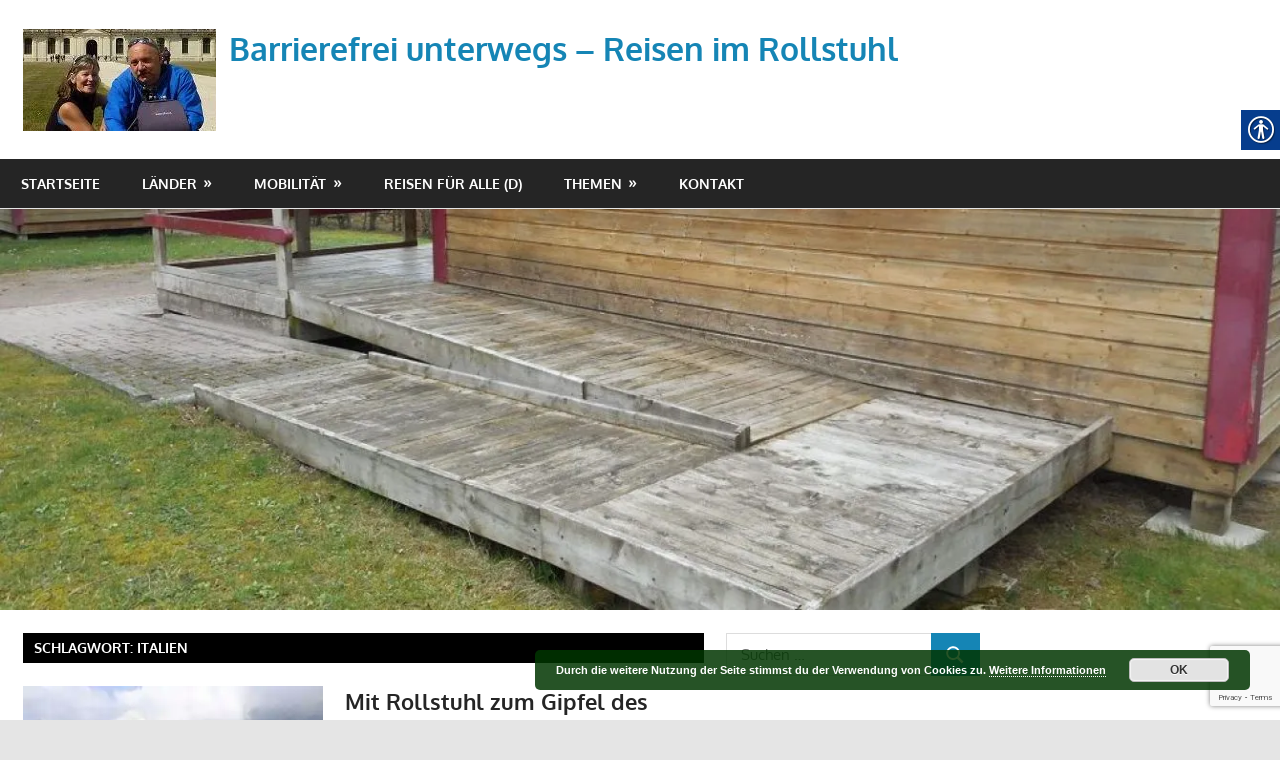

--- FILE ---
content_type: text/html; charset=UTF-8
request_url: https://www.barrierefrei-unterwegs.de/tag/italien/
body_size: 33550
content:
<!DOCTYPE html>
<html lang="de" prefix="og: https://ogp.me/ns#">

<head>
<meta charset="UTF-8">
<meta name="viewport" content="width=device-width, initial-scale=1">
<link rel="profile" href="http://gmpg.org/xfn/11">
<link rel="pingback" href="https://www.barrierefrei-unterwegs.de/xmlrpc.php">

	<style>img:is([sizes="auto" i], [sizes^="auto," i]) { contain-intrinsic-size: 3000px 1500px }</style>
	
<!-- Suchmaschinen-Optimierung durch Rank Math PRO - https://rankmath.com/ -->
<title>Italien Archive - Barrierefrei unterwegs - Reisen im Rollstuhl</title>
<meta name="robots" content="index, follow, max-snippet:-1, max-video-preview:-1, max-image-preview:large"/>
<link rel="canonical" href="https://www.barrierefrei-unterwegs.de/tag/italien/" />
<meta property="og:locale" content="de_DE" />
<meta property="og:type" content="article" />
<meta property="og:title" content="Italien Archive - Barrierefrei unterwegs - Reisen im Rollstuhl" />
<meta property="og:url" content="https://www.barrierefrei-unterwegs.de/tag/italien/" />
<meta property="og:site_name" content="Barrierefrei unterwegs - Reisen im Rollstuhl" />
<meta property="article:publisher" content="https://www.facebook.com/barrierefreiunterwegs/" />
<meta name="twitter:card" content="summary_large_image" />
<meta name="twitter:title" content="Italien Archive - Barrierefrei unterwegs - Reisen im Rollstuhl" />
<meta name="twitter:site" content="@bernhard_endres" />
<meta name="twitter:label1" content="Beiträge" />
<meta name="twitter:data1" content="10" />
<script type="application/ld+json" class="rank-math-schema">{"@context":"https://schema.org","@graph":[{"@type":"Person","@id":"https://www.barrierefrei-unterwegs.de/#person","name":"Bernhard","sameAs":["https://www.facebook.com/barrierefreiunterwegs/","https://twitter.com/bernhard_endres"],"image":{"@type":"ImageObject","@id":"https://www.barrierefrei-unterwegs.de/#logo","url":"https://www.barrierefrei-unterwegs.de/wp-content/uploads/2017/03/cropped-Chambord-10.Sept-2013-2-e1493746763917.jpg","contentUrl":"https://www.barrierefrei-unterwegs.de/wp-content/uploads/2017/03/cropped-Chambord-10.Sept-2013-2-e1493746763917.jpg","caption":"Barrierefrei unterwegs - Reisen im Rollstuhl","inLanguage":"de","width":"193","height":"102"}},{"@type":"WebSite","@id":"https://www.barrierefrei-unterwegs.de/#website","url":"https://www.barrierefrei-unterwegs.de","name":"Barrierefrei unterwegs - Reisen im Rollstuhl","publisher":{"@id":"https://www.barrierefrei-unterwegs.de/#person"},"inLanguage":"de"},{"@type":"CollectionPage","@id":"https://www.barrierefrei-unterwegs.de/tag/italien/#webpage","url":"https://www.barrierefrei-unterwegs.de/tag/italien/","name":"Italien Archive - Barrierefrei unterwegs - Reisen im Rollstuhl","isPartOf":{"@id":"https://www.barrierefrei-unterwegs.de/#website"},"inLanguage":"de"}]}</script>
<!-- /Rank Math WordPress SEO Plugin -->

<link rel='dns-prefetch' href='//www.barrierefrei-unterwegs.de' />
<link rel='dns-prefetch' href='//secure.gravatar.com' />
<link rel='dns-prefetch' href='//www.googletagmanager.com' />
<link rel='dns-prefetch' href='//stats.wp.com' />
<link rel='dns-prefetch' href='//v0.wordpress.com' />
<link rel='dns-prefetch' href='//widgets.wp.com' />
<link rel='dns-prefetch' href='//s0.wp.com' />
<link rel='dns-prefetch' href='//0.gravatar.com' />
<link rel='dns-prefetch' href='//1.gravatar.com' />
<link rel='dns-prefetch' href='//2.gravatar.com' />
<link rel='preconnect' href='//i0.wp.com' />
<link rel='preconnect' href='//c0.wp.com' />
<link rel="alternate" type="application/rss+xml" title="Barrierefrei unterwegs - Reisen im Rollstuhl &raquo; Feed" href="https://www.barrierefrei-unterwegs.de/feed/" />
<link rel="alternate" type="application/rss+xml" title="Barrierefrei unterwegs - Reisen im Rollstuhl &raquo; Kommentar-Feed" href="https://www.barrierefrei-unterwegs.de/comments/feed/" />
<link rel="alternate" type="application/rss+xml" title="Barrierefrei unterwegs - Reisen im Rollstuhl &raquo; Italien Schlagwort-Feed" href="https://www.barrierefrei-unterwegs.de/tag/italien/feed/" />
<script type="text/javascript">
/* <![CDATA[ */
window._wpemojiSettings = {"baseUrl":"https:\/\/s.w.org\/images\/core\/emoji\/15.0.3\/72x72\/","ext":".png","svgUrl":"https:\/\/s.w.org\/images\/core\/emoji\/15.0.3\/svg\/","svgExt":".svg","source":{"concatemoji":"https:\/\/www.barrierefrei-unterwegs.de\/wp-includes\/js\/wp-emoji-release.min.js?ver=6.7.4"}};
/*! This file is auto-generated */
!function(i,n){var o,s,e;function c(e){try{var t={supportTests:e,timestamp:(new Date).valueOf()};sessionStorage.setItem(o,JSON.stringify(t))}catch(e){}}function p(e,t,n){e.clearRect(0,0,e.canvas.width,e.canvas.height),e.fillText(t,0,0);var t=new Uint32Array(e.getImageData(0,0,e.canvas.width,e.canvas.height).data),r=(e.clearRect(0,0,e.canvas.width,e.canvas.height),e.fillText(n,0,0),new Uint32Array(e.getImageData(0,0,e.canvas.width,e.canvas.height).data));return t.every(function(e,t){return e===r[t]})}function u(e,t,n){switch(t){case"flag":return n(e,"\ud83c\udff3\ufe0f\u200d\u26a7\ufe0f","\ud83c\udff3\ufe0f\u200b\u26a7\ufe0f")?!1:!n(e,"\ud83c\uddfa\ud83c\uddf3","\ud83c\uddfa\u200b\ud83c\uddf3")&&!n(e,"\ud83c\udff4\udb40\udc67\udb40\udc62\udb40\udc65\udb40\udc6e\udb40\udc67\udb40\udc7f","\ud83c\udff4\u200b\udb40\udc67\u200b\udb40\udc62\u200b\udb40\udc65\u200b\udb40\udc6e\u200b\udb40\udc67\u200b\udb40\udc7f");case"emoji":return!n(e,"\ud83d\udc26\u200d\u2b1b","\ud83d\udc26\u200b\u2b1b")}return!1}function f(e,t,n){var r="undefined"!=typeof WorkerGlobalScope&&self instanceof WorkerGlobalScope?new OffscreenCanvas(300,150):i.createElement("canvas"),a=r.getContext("2d",{willReadFrequently:!0}),o=(a.textBaseline="top",a.font="600 32px Arial",{});return e.forEach(function(e){o[e]=t(a,e,n)}),o}function t(e){var t=i.createElement("script");t.src=e,t.defer=!0,i.head.appendChild(t)}"undefined"!=typeof Promise&&(o="wpEmojiSettingsSupports",s=["flag","emoji"],n.supports={everything:!0,everythingExceptFlag:!0},e=new Promise(function(e){i.addEventListener("DOMContentLoaded",e,{once:!0})}),new Promise(function(t){var n=function(){try{var e=JSON.parse(sessionStorage.getItem(o));if("object"==typeof e&&"number"==typeof e.timestamp&&(new Date).valueOf()<e.timestamp+604800&&"object"==typeof e.supportTests)return e.supportTests}catch(e){}return null}();if(!n){if("undefined"!=typeof Worker&&"undefined"!=typeof OffscreenCanvas&&"undefined"!=typeof URL&&URL.createObjectURL&&"undefined"!=typeof Blob)try{var e="postMessage("+f.toString()+"("+[JSON.stringify(s),u.toString(),p.toString()].join(",")+"));",r=new Blob([e],{type:"text/javascript"}),a=new Worker(URL.createObjectURL(r),{name:"wpTestEmojiSupports"});return void(a.onmessage=function(e){c(n=e.data),a.terminate(),t(n)})}catch(e){}c(n=f(s,u,p))}t(n)}).then(function(e){for(var t in e)n.supports[t]=e[t],n.supports.everything=n.supports.everything&&n.supports[t],"flag"!==t&&(n.supports.everythingExceptFlag=n.supports.everythingExceptFlag&&n.supports[t]);n.supports.everythingExceptFlag=n.supports.everythingExceptFlag&&!n.supports.flag,n.DOMReady=!1,n.readyCallback=function(){n.DOMReady=!0}}).then(function(){return e}).then(function(){var e;n.supports.everything||(n.readyCallback(),(e=n.source||{}).concatemoji?t(e.concatemoji):e.wpemoji&&e.twemoji&&(t(e.twemoji),t(e.wpemoji)))}))}((window,document),window._wpemojiSettings);
/* ]]> */
</script>
<link rel='stylesheet' id='outdooractive_gutenberg_style-css' href='https://www.barrierefrei-unterwegs.de/wp-content/plugins/outdooractive-embed/Gutenberg/gutenberg.css?ver=6.7.4' type='text/css' media='all' />
<link rel='stylesheet' id='gambit-theme-fonts-css' href='https://www.barrierefrei-unterwegs.de/wp-content/fonts/7eb68147662361abf0e68ecb11f6ef42.css?ver=20201110' type='text/css' media='all' />
<style id='wp-emoji-styles-inline-css' type='text/css'>

	img.wp-smiley, img.emoji {
		display: inline !important;
		border: none !important;
		box-shadow: none !important;
		height: 1em !important;
		width: 1em !important;
		margin: 0 0.07em !important;
		vertical-align: -0.1em !important;
		background: none !important;
		padding: 0 !important;
	}
</style>
<link rel='stylesheet' id='wp-block-library-css' href='https://c0.wp.com/c/6.7.4/wp-includes/css/dist/block-library/style.min.css' type='text/css' media='all' />
<link rel='stylesheet' id='mediaelement-css' href='https://c0.wp.com/c/6.7.4/wp-includes/js/mediaelement/mediaelementplayer-legacy.min.css' type='text/css' media='all' />
<link rel='stylesheet' id='wp-mediaelement-css' href='https://c0.wp.com/c/6.7.4/wp-includes/js/mediaelement/wp-mediaelement.min.css' type='text/css' media='all' />
<style id='jetpack-sharing-buttons-style-inline-css' type='text/css'>
.jetpack-sharing-buttons__services-list{display:flex;flex-direction:row;flex-wrap:wrap;gap:0;list-style-type:none;margin:5px;padding:0}.jetpack-sharing-buttons__services-list.has-small-icon-size{font-size:12px}.jetpack-sharing-buttons__services-list.has-normal-icon-size{font-size:16px}.jetpack-sharing-buttons__services-list.has-large-icon-size{font-size:24px}.jetpack-sharing-buttons__services-list.has-huge-icon-size{font-size:36px}@media print{.jetpack-sharing-buttons__services-list{display:none!important}}.editor-styles-wrapper .wp-block-jetpack-sharing-buttons{gap:0;padding-inline-start:0}ul.jetpack-sharing-buttons__services-list.has-background{padding:1.25em 2.375em}
</style>
<style id='classic-theme-styles-inline-css' type='text/css'>
/*! This file is auto-generated */
.wp-block-button__link{color:#fff;background-color:#32373c;border-radius:9999px;box-shadow:none;text-decoration:none;padding:calc(.667em + 2px) calc(1.333em + 2px);font-size:1.125em}.wp-block-file__button{background:#32373c;color:#fff;text-decoration:none}
</style>
<style id='global-styles-inline-css' type='text/css'>
:root{--wp--preset--aspect-ratio--square: 1;--wp--preset--aspect-ratio--4-3: 4/3;--wp--preset--aspect-ratio--3-4: 3/4;--wp--preset--aspect-ratio--3-2: 3/2;--wp--preset--aspect-ratio--2-3: 2/3;--wp--preset--aspect-ratio--16-9: 16/9;--wp--preset--aspect-ratio--9-16: 9/16;--wp--preset--color--black: #000000;--wp--preset--color--cyan-bluish-gray: #abb8c3;--wp--preset--color--white: #ffffff;--wp--preset--color--pale-pink: #f78da7;--wp--preset--color--vivid-red: #cf2e2e;--wp--preset--color--luminous-vivid-orange: #ff6900;--wp--preset--color--luminous-vivid-amber: #fcb900;--wp--preset--color--light-green-cyan: #7bdcb5;--wp--preset--color--vivid-green-cyan: #00d084;--wp--preset--color--pale-cyan-blue: #8ed1fc;--wp--preset--color--vivid-cyan-blue: #0693e3;--wp--preset--color--vivid-purple: #9b51e0;--wp--preset--color--primary: #1585b5;--wp--preset--color--secondary: #006c9c;--wp--preset--color--tertiary: #005282;--wp--preset--color--accent: #b52315;--wp--preset--color--highlight: #15b545;--wp--preset--color--light-gray: #e5e5e5;--wp--preset--color--gray: #999999;--wp--preset--color--dark-gray: #252525;--wp--preset--gradient--vivid-cyan-blue-to-vivid-purple: linear-gradient(135deg,rgba(6,147,227,1) 0%,rgb(155,81,224) 100%);--wp--preset--gradient--light-green-cyan-to-vivid-green-cyan: linear-gradient(135deg,rgb(122,220,180) 0%,rgb(0,208,130) 100%);--wp--preset--gradient--luminous-vivid-amber-to-luminous-vivid-orange: linear-gradient(135deg,rgba(252,185,0,1) 0%,rgba(255,105,0,1) 100%);--wp--preset--gradient--luminous-vivid-orange-to-vivid-red: linear-gradient(135deg,rgba(255,105,0,1) 0%,rgb(207,46,46) 100%);--wp--preset--gradient--very-light-gray-to-cyan-bluish-gray: linear-gradient(135deg,rgb(238,238,238) 0%,rgb(169,184,195) 100%);--wp--preset--gradient--cool-to-warm-spectrum: linear-gradient(135deg,rgb(74,234,220) 0%,rgb(151,120,209) 20%,rgb(207,42,186) 40%,rgb(238,44,130) 60%,rgb(251,105,98) 80%,rgb(254,248,76) 100%);--wp--preset--gradient--blush-light-purple: linear-gradient(135deg,rgb(255,206,236) 0%,rgb(152,150,240) 100%);--wp--preset--gradient--blush-bordeaux: linear-gradient(135deg,rgb(254,205,165) 0%,rgb(254,45,45) 50%,rgb(107,0,62) 100%);--wp--preset--gradient--luminous-dusk: linear-gradient(135deg,rgb(255,203,112) 0%,rgb(199,81,192) 50%,rgb(65,88,208) 100%);--wp--preset--gradient--pale-ocean: linear-gradient(135deg,rgb(255,245,203) 0%,rgb(182,227,212) 50%,rgb(51,167,181) 100%);--wp--preset--gradient--electric-grass: linear-gradient(135deg,rgb(202,248,128) 0%,rgb(113,206,126) 100%);--wp--preset--gradient--midnight: linear-gradient(135deg,rgb(2,3,129) 0%,rgb(40,116,252) 100%);--wp--preset--font-size--small: 13px;--wp--preset--font-size--medium: 20px;--wp--preset--font-size--large: 36px;--wp--preset--font-size--x-large: 42px;--wp--preset--spacing--20: 0.44rem;--wp--preset--spacing--30: 0.67rem;--wp--preset--spacing--40: 1rem;--wp--preset--spacing--50: 1.5rem;--wp--preset--spacing--60: 2.25rem;--wp--preset--spacing--70: 3.38rem;--wp--preset--spacing--80: 5.06rem;--wp--preset--shadow--natural: 6px 6px 9px rgba(0, 0, 0, 0.2);--wp--preset--shadow--deep: 12px 12px 50px rgba(0, 0, 0, 0.4);--wp--preset--shadow--sharp: 6px 6px 0px rgba(0, 0, 0, 0.2);--wp--preset--shadow--outlined: 6px 6px 0px -3px rgba(255, 255, 255, 1), 6px 6px rgba(0, 0, 0, 1);--wp--preset--shadow--crisp: 6px 6px 0px rgba(0, 0, 0, 1);}:where(.is-layout-flex){gap: 0.5em;}:where(.is-layout-grid){gap: 0.5em;}body .is-layout-flex{display: flex;}.is-layout-flex{flex-wrap: wrap;align-items: center;}.is-layout-flex > :is(*, div){margin: 0;}body .is-layout-grid{display: grid;}.is-layout-grid > :is(*, div){margin: 0;}:where(.wp-block-columns.is-layout-flex){gap: 2em;}:where(.wp-block-columns.is-layout-grid){gap: 2em;}:where(.wp-block-post-template.is-layout-flex){gap: 1.25em;}:where(.wp-block-post-template.is-layout-grid){gap: 1.25em;}.has-black-color{color: var(--wp--preset--color--black) !important;}.has-cyan-bluish-gray-color{color: var(--wp--preset--color--cyan-bluish-gray) !important;}.has-white-color{color: var(--wp--preset--color--white) !important;}.has-pale-pink-color{color: var(--wp--preset--color--pale-pink) !important;}.has-vivid-red-color{color: var(--wp--preset--color--vivid-red) !important;}.has-luminous-vivid-orange-color{color: var(--wp--preset--color--luminous-vivid-orange) !important;}.has-luminous-vivid-amber-color{color: var(--wp--preset--color--luminous-vivid-amber) !important;}.has-light-green-cyan-color{color: var(--wp--preset--color--light-green-cyan) !important;}.has-vivid-green-cyan-color{color: var(--wp--preset--color--vivid-green-cyan) !important;}.has-pale-cyan-blue-color{color: var(--wp--preset--color--pale-cyan-blue) !important;}.has-vivid-cyan-blue-color{color: var(--wp--preset--color--vivid-cyan-blue) !important;}.has-vivid-purple-color{color: var(--wp--preset--color--vivid-purple) !important;}.has-black-background-color{background-color: var(--wp--preset--color--black) !important;}.has-cyan-bluish-gray-background-color{background-color: var(--wp--preset--color--cyan-bluish-gray) !important;}.has-white-background-color{background-color: var(--wp--preset--color--white) !important;}.has-pale-pink-background-color{background-color: var(--wp--preset--color--pale-pink) !important;}.has-vivid-red-background-color{background-color: var(--wp--preset--color--vivid-red) !important;}.has-luminous-vivid-orange-background-color{background-color: var(--wp--preset--color--luminous-vivid-orange) !important;}.has-luminous-vivid-amber-background-color{background-color: var(--wp--preset--color--luminous-vivid-amber) !important;}.has-light-green-cyan-background-color{background-color: var(--wp--preset--color--light-green-cyan) !important;}.has-vivid-green-cyan-background-color{background-color: var(--wp--preset--color--vivid-green-cyan) !important;}.has-pale-cyan-blue-background-color{background-color: var(--wp--preset--color--pale-cyan-blue) !important;}.has-vivid-cyan-blue-background-color{background-color: var(--wp--preset--color--vivid-cyan-blue) !important;}.has-vivid-purple-background-color{background-color: var(--wp--preset--color--vivid-purple) !important;}.has-black-border-color{border-color: var(--wp--preset--color--black) !important;}.has-cyan-bluish-gray-border-color{border-color: var(--wp--preset--color--cyan-bluish-gray) !important;}.has-white-border-color{border-color: var(--wp--preset--color--white) !important;}.has-pale-pink-border-color{border-color: var(--wp--preset--color--pale-pink) !important;}.has-vivid-red-border-color{border-color: var(--wp--preset--color--vivid-red) !important;}.has-luminous-vivid-orange-border-color{border-color: var(--wp--preset--color--luminous-vivid-orange) !important;}.has-luminous-vivid-amber-border-color{border-color: var(--wp--preset--color--luminous-vivid-amber) !important;}.has-light-green-cyan-border-color{border-color: var(--wp--preset--color--light-green-cyan) !important;}.has-vivid-green-cyan-border-color{border-color: var(--wp--preset--color--vivid-green-cyan) !important;}.has-pale-cyan-blue-border-color{border-color: var(--wp--preset--color--pale-cyan-blue) !important;}.has-vivid-cyan-blue-border-color{border-color: var(--wp--preset--color--vivid-cyan-blue) !important;}.has-vivid-purple-border-color{border-color: var(--wp--preset--color--vivid-purple) !important;}.has-vivid-cyan-blue-to-vivid-purple-gradient-background{background: var(--wp--preset--gradient--vivid-cyan-blue-to-vivid-purple) !important;}.has-light-green-cyan-to-vivid-green-cyan-gradient-background{background: var(--wp--preset--gradient--light-green-cyan-to-vivid-green-cyan) !important;}.has-luminous-vivid-amber-to-luminous-vivid-orange-gradient-background{background: var(--wp--preset--gradient--luminous-vivid-amber-to-luminous-vivid-orange) !important;}.has-luminous-vivid-orange-to-vivid-red-gradient-background{background: var(--wp--preset--gradient--luminous-vivid-orange-to-vivid-red) !important;}.has-very-light-gray-to-cyan-bluish-gray-gradient-background{background: var(--wp--preset--gradient--very-light-gray-to-cyan-bluish-gray) !important;}.has-cool-to-warm-spectrum-gradient-background{background: var(--wp--preset--gradient--cool-to-warm-spectrum) !important;}.has-blush-light-purple-gradient-background{background: var(--wp--preset--gradient--blush-light-purple) !important;}.has-blush-bordeaux-gradient-background{background: var(--wp--preset--gradient--blush-bordeaux) !important;}.has-luminous-dusk-gradient-background{background: var(--wp--preset--gradient--luminous-dusk) !important;}.has-pale-ocean-gradient-background{background: var(--wp--preset--gradient--pale-ocean) !important;}.has-electric-grass-gradient-background{background: var(--wp--preset--gradient--electric-grass) !important;}.has-midnight-gradient-background{background: var(--wp--preset--gradient--midnight) !important;}.has-small-font-size{font-size: var(--wp--preset--font-size--small) !important;}.has-medium-font-size{font-size: var(--wp--preset--font-size--medium) !important;}.has-large-font-size{font-size: var(--wp--preset--font-size--large) !important;}.has-x-large-font-size{font-size: var(--wp--preset--font-size--x-large) !important;}
:where(.wp-block-post-template.is-layout-flex){gap: 1.25em;}:where(.wp-block-post-template.is-layout-grid){gap: 1.25em;}
:where(.wp-block-columns.is-layout-flex){gap: 2em;}:where(.wp-block-columns.is-layout-grid){gap: 2em;}
:root :where(.wp-block-pullquote){font-size: 1.5em;line-height: 1.6;}
</style>
<link rel='stylesheet' id='contact-form-7-css' href='https://www.barrierefrei-unterwegs.de/wp-content/plugins/contact-form-7/includes/css/styles.css?ver=6.1.4' type='text/css' media='all' />
<link rel='stylesheet' id='fmgc-public-style-css' href='https://www.barrierefrei-unterwegs.de/wp-content/plugins/footer-mega-grid-columns/assets/css/fmgc-css.css?ver=1.4.3' type='text/css' media='all' />
<link rel='stylesheet' id='real-accessability-css' href='https://www.barrierefrei-unterwegs.de/wp-content/plugins/real-accessability/real-accessability.css?ver=1.0' type='text/css' media='all' />
<link rel='stylesheet' id='wpfla-style-handle-css' href='https://www.barrierefrei-unterwegs.de/wp-content/plugins/wp-first-letter-avatar/css/style.css?ver=6.7.4' type='text/css' media='all' />
<link rel='stylesheet' id='ngg_trigger_buttons-css' href='https://www.barrierefrei-unterwegs.de/wp-content/plugins/nextgen-gallery/static/GalleryDisplay/trigger_buttons.css?ver=4.0.4' type='text/css' media='all' />
<link rel='stylesheet' id='fancybox-0-css' href='https://www.barrierefrei-unterwegs.de/wp-content/plugins/nextgen-gallery/static/Lightbox/fancybox/jquery.fancybox-1.3.4.css?ver=4.0.4' type='text/css' media='all' />
<link rel='stylesheet' id='fontawesome_v4_shim_style-css' href='https://www.barrierefrei-unterwegs.de/wp-content/plugins/nextgen-gallery/static/FontAwesome/css/v4-shims.min.css?ver=6.7.4' type='text/css' media='all' />
<link rel='stylesheet' id='fontawesome-css' href='https://www.barrierefrei-unterwegs.de/wp-content/plugins/nextgen-gallery/static/FontAwesome/css/all.min.css?ver=6.7.4' type='text/css' media='all' />
<link rel='stylesheet' id='nextgen_pagination_style-css' href='https://www.barrierefrei-unterwegs.de/wp-content/plugins/nextgen-gallery/static/GalleryDisplay/pagination_style.css?ver=4.0.4' type='text/css' media='all' />
<link rel='stylesheet' id='nextgen_basic_thumbnails_style-css' href='https://www.barrierefrei-unterwegs.de/wp-content/plugins/nextgen-gallery/static/Thumbnails/nextgen_basic_thumbnails.css?ver=4.0.4' type='text/css' media='all' />
<link rel='stylesheet' id='ez-toc-css' href='https://www.barrierefrei-unterwegs.de/wp-content/plugins/easy-table-of-contents/assets/css/screen.min.css?ver=2.0.80' type='text/css' media='all' />
<style id='ez-toc-inline-css' type='text/css'>
div#ez-toc-container .ez-toc-title {font-size: 120%;}div#ez-toc-container .ez-toc-title {font-weight: 500;}div#ez-toc-container ul li , div#ez-toc-container ul li a {font-size: 95%;}div#ez-toc-container ul li , div#ez-toc-container ul li a {font-weight: 500;}div#ez-toc-container nav ul ul li {font-size: 90%;}.ez-toc-box-title {font-weight: bold; margin-bottom: 10px; text-align: center; text-transform: uppercase; letter-spacing: 1px; color: #666; padding-bottom: 5px;position:absolute;top:-4%;left:5%;background-color: inherit;transition: top 0.3s ease;}.ez-toc-box-title.toc-closed {top:-25%;}
.ez-toc-container-direction {direction: ltr;}.ez-toc-counter ul{counter-reset: item ;}.ez-toc-counter nav ul li a::before {content: counters(item, '.', decimal) '. ';display: inline-block;counter-increment: item;flex-grow: 0;flex-shrink: 0;margin-right: .2em; float: left; }.ez-toc-widget-direction {direction: ltr;}.ez-toc-widget-container ul{counter-reset: item ;}.ez-toc-widget-container nav ul li a::before {content: counters(item, '.', decimal) '. ';display: inline-block;counter-increment: item;flex-grow: 0;flex-shrink: 0;margin-right: .2em; float: left; }
</style>
<link rel='stylesheet' id='gambit-stylesheet-css' href='https://www.barrierefrei-unterwegs.de/wp-content/themes/gambit/style.css?ver=2.1.1' type='text/css' media='all' />
<style id='gambit-stylesheet-inline-css' type='text/css'>
.site-description { position: absolute; clip: rect(1px, 1px, 1px, 1px); width: 1px; height: 1px; overflow: hidden; }
</style>
<link rel='stylesheet' id='gambit-safari-flexbox-fixes-css' href='https://www.barrierefrei-unterwegs.de/wp-content/themes/gambit/assets/css/safari-flexbox-fixes.css?ver=20210115' type='text/css' media='all' />
<link rel='stylesheet' id='jetpack_likes-css' href='https://c0.wp.com/p/jetpack/15.4/modules/likes/style.css' type='text/css' media='all' />
<link rel='stylesheet' id='jetpack-subscriptions-css' href='https://c0.wp.com/p/jetpack/15.4/_inc/build/subscriptions/subscriptions.min.css' type='text/css' media='all' />
<link rel='stylesheet' id='gambit-pro-css' href='https://www.barrierefrei-unterwegs.de/wp-content/plugins/gambit-pro/assets/css/gambit-pro.css?ver=2.0.6' type='text/css' media='all' />
<style id='gambit-pro-inline-css' type='text/css'>
:root {--widget-title-color: #000000;}
</style>
<link rel='stylesheet' id='boxzilla-css' href='https://www.barrierefrei-unterwegs.de/wp-content/plugins/boxzilla/assets/css/styles.css?ver=3.4.5' type='text/css' media='all' />
<link rel='stylesheet' id='sharedaddy-css' href='https://c0.wp.com/p/jetpack/15.4/modules/sharedaddy/sharing.css' type='text/css' media='all' />
<link rel='stylesheet' id='social-logos-css' href='https://c0.wp.com/p/jetpack/15.4/_inc/social-logos/social-logos.min.css' type='text/css' media='all' />
<script type="text/javascript" src="https://c0.wp.com/c/6.7.4/wp-includes/js/jquery/jquery.min.js" id="jquery-core-js"></script>
<script type="text/javascript" src="https://c0.wp.com/c/6.7.4/wp-includes/js/jquery/jquery-migrate.min.js" id="jquery-migrate-js"></script>
<script type="text/javascript" id="photocrati_ajax-js-extra">
/* <![CDATA[ */
var photocrati_ajax = {"url":"https:\/\/www.barrierefrei-unterwegs.de\/index.php?photocrati_ajax=1","rest_url":"https:\/\/www.barrierefrei-unterwegs.de\/wp-json\/","wp_home_url":"https:\/\/www.barrierefrei-unterwegs.de","wp_site_url":"https:\/\/www.barrierefrei-unterwegs.de","wp_root_url":"https:\/\/www.barrierefrei-unterwegs.de","wp_plugins_url":"https:\/\/www.barrierefrei-unterwegs.de\/wp-content\/plugins","wp_content_url":"https:\/\/www.barrierefrei-unterwegs.de\/wp-content","wp_includes_url":"https:\/\/www.barrierefrei-unterwegs.de\/wp-includes\/","ngg_param_slug":"nggallery","rest_nonce":"48d3ff2e7d"};
/* ]]> */
</script>
<script type="text/javascript" src="https://www.barrierefrei-unterwegs.de/wp-content/plugins/nextgen-gallery/static/Legacy/ajax.min.js?ver=4.0.4" id="photocrati_ajax-js"></script>
<script type="text/javascript" src="https://www.barrierefrei-unterwegs.de/wp-content/plugins/nextgen-gallery/static/FontAwesome/js/v4-shims.min.js?ver=5.3.1" id="fontawesome_v4_shim-js"></script>
<script type="text/javascript" defer crossorigin="anonymous" data-auto-replace-svg="false" data-keep-original-source="false" data-search-pseudo-elements src="https://www.barrierefrei-unterwegs.de/wp-content/plugins/nextgen-gallery/static/FontAwesome/js/all.min.js?ver=5.3.1" id="fontawesome-js"></script>
<script type="text/javascript" src="https://www.barrierefrei-unterwegs.de/wp-content/plugins/nextgen-gallery/static/Thumbnails/nextgen_basic_thumbnails.js?ver=4.0.4" id="nextgen_basic_thumbnails_script-js"></script>
<!--[if lt IE 9]>
<script type="text/javascript" src="https://www.barrierefrei-unterwegs.de/wp-content/themes/gambit/assets/js/html5shiv.min.js?ver=3.7.3" id="html5shiv-js"></script>
<![endif]-->
<script type="text/javascript" src="https://www.barrierefrei-unterwegs.de/wp-content/themes/gambit/assets/js/svgxuse.min.js?ver=1.2.6" id="svgxuse-js"></script>
<script type="text/javascript" src="https://www.barrierefrei-unterwegs.de/wp-content/themes/gambit/assets/js/jquery.flexslider-min.js?ver=2.6.0" id="jquery-flexslider-js"></script>
<script type="text/javascript" id="gambit-slider-js-extra">
/* <![CDATA[ */
var gambit_slider_params = {"animation":"slide","speed":"7000"};
/* ]]> */
</script>
<script type="text/javascript" src="https://www.barrierefrei-unterwegs.de/wp-content/themes/gambit/assets/js/slider.js?ver=20190910" id="gambit-slider-js"></script>

<!-- Google Tag (gtac.js) durch Site-Kit hinzugefügt -->
<!-- Von Site Kit hinzugefügtes Google-Analytics-Snippet -->
<script type="text/javascript" src="https://www.googletagmanager.com/gtag/js?id=GT-PLTZ4HZ8" id="google_gtagjs-js" async></script>
<script type="text/javascript" id="google_gtagjs-js-after">
/* <![CDATA[ */
window.dataLayer = window.dataLayer || [];function gtag(){dataLayer.push(arguments);}
gtag("set","linker",{"domains":["www.barrierefrei-unterwegs.de"]});
gtag("js", new Date());
gtag("set", "developer_id.dZTNiMT", true);
gtag("config", "GT-PLTZ4HZ8");
/* ]]> */
</script>
<link rel="https://api.w.org/" href="https://www.barrierefrei-unterwegs.de/wp-json/" /><link rel="alternate" title="JSON" type="application/json" href="https://www.barrierefrei-unterwegs.de/wp-json/wp/v2/tags/56" /><link rel="EditURI" type="application/rsd+xml" title="RSD" href="https://www.barrierefrei-unterwegs.de/xmlrpc.php?rsd" />
<meta name="generator" content="WordPress 6.7.4" />
<meta name="generator" content="Site Kit by Google 1.170.0" />	<style>img#wpstats{display:none}</style>
		<style type="text/css">.recentcomments a{display:inline !important;padding:0 !important;margin:0 !important;}</style><script>(()=>{var o=[],i={};["on","off","toggle","show"].forEach((l=>{i[l]=function(){o.push([l,arguments])}})),window.Boxzilla=i,window.boxzilla_queue=o})();</script><link rel="icon" href="https://i0.wp.com/www.barrierefrei-unterwegs.de/wp-content/uploads/2017/03/cropped-Chambord-10.Sept-2013-4.jpg?fit=32%2C32&#038;ssl=1" sizes="32x32" />
<link rel="icon" href="https://i0.wp.com/www.barrierefrei-unterwegs.de/wp-content/uploads/2017/03/cropped-Chambord-10.Sept-2013-4.jpg?fit=192%2C192&#038;ssl=1" sizes="192x192" />
<link rel="apple-touch-icon" href="https://i0.wp.com/www.barrierefrei-unterwegs.de/wp-content/uploads/2017/03/cropped-Chambord-10.Sept-2013-4.jpg?fit=180%2C180&#038;ssl=1" />
<meta name="msapplication-TileImage" content="https://i0.wp.com/www.barrierefrei-unterwegs.de/wp-content/uploads/2017/03/cropped-Chambord-10.Sept-2013-4.jpg?fit=270%2C270&#038;ssl=1" />
</head>

<body class="archive tag tag-italien tag-56 wp-custom-logo wp-embed-responsive real-accessability-body wide-layout">

	
	<div id="page" class="hfeed site">

		<a class="skip-link screen-reader-text" href="#content">Zum Inhalt springen</a>

				
		<header id="masthead" class="site-header clearfix" role="banner">

			<div class="header-main container clearfix">

				<div id="logo" class="site-branding clearfix">

					<a href="https://www.barrierefrei-unterwegs.de/" class="custom-logo-link" rel="home"><img width="193" height="102" src="https://i0.wp.com/www.barrierefrei-unterwegs.de/wp-content/uploads/2017/03/cropped-Chambord-10.Sept-2013-2-e1493746763917.jpg?fit=193%2C102&amp;ssl=1" class="custom-logo" alt="Barrierefrei unterwegs &#8211; Reisen im Rollstuhl" decoding="async" data-attachment-id="404" data-permalink="https://www.barrierefrei-unterwegs.de/cropped-chambord-10-sept-2013-2-jpg/" data-orig-file="https://i0.wp.com/www.barrierefrei-unterwegs.de/wp-content/uploads/2017/03/cropped-Chambord-10.Sept-2013-2-e1493746763917.jpg?fit=193%2C102&amp;ssl=1" data-orig-size="193,102" data-comments-opened="1" data-image-meta="{&quot;aperture&quot;:&quot;0&quot;,&quot;credit&quot;:&quot;&quot;,&quot;camera&quot;:&quot;&quot;,&quot;caption&quot;:&quot;&quot;,&quot;created_timestamp&quot;:&quot;0&quot;,&quot;copyright&quot;:&quot;&quot;,&quot;focal_length&quot;:&quot;0&quot;,&quot;iso&quot;:&quot;0&quot;,&quot;shutter_speed&quot;:&quot;0&quot;,&quot;title&quot;:&quot;&quot;,&quot;orientation&quot;:&quot;0&quot;}" data-image-title="cropped-Chambord-10.Sept-2013-2.jpg" data-image-description="&lt;p&gt;http://barrierefrei-unterwegs.de/wp-content/uploads/2017/03/cropped-Chambord-10.Sept-2013-2.jpg&lt;/p&gt;
" data-image-caption="" data-medium-file="https://i0.wp.com/www.barrierefrei-unterwegs.de/wp-content/uploads/2017/03/cropped-Chambord-10.Sept-2013-2-e1493746763917.jpg?fit=193%2C102&amp;ssl=1" data-large-file="https://i0.wp.com/www.barrierefrei-unterwegs.de/wp-content/uploads/2017/03/cropped-Chambord-10.Sept-2013-2-e1493746763917.jpg?fit=193%2C102&amp;ssl=1" /></a>					
			<p class="site-title"><a href="https://www.barrierefrei-unterwegs.de/" rel="home">Barrierefrei unterwegs &#8211; Reisen im Rollstuhl</a></p>

								
			<p class="site-description">Tipps zum barrierefreien Reisen mit dem Rollstuhl</p>

			
				</div><!-- .site-branding -->

				<div class="header-widgets clearfix">

					
				</div><!-- .header-widgets -->

			</div><!-- .header-main -->

			

	<div id="main-navigation-wrap" class="primary-navigation-wrap">

		<button class="primary-menu-toggle menu-toggle" aria-controls="primary-menu" aria-expanded="false" >
			<svg class="icon icon-menu" aria-hidden="true" role="img"> <use xlink:href="https://www.barrierefrei-unterwegs.de/wp-content/themes/gambit/assets/icons/genericons-neue.svg#menu"></use> </svg><svg class="icon icon-close" aria-hidden="true" role="img"> <use xlink:href="https://www.barrierefrei-unterwegs.de/wp-content/themes/gambit/assets/icons/genericons-neue.svg#close"></use> </svg>			<span class="menu-toggle-text">Navigation</span>
		</button>

		<div class="primary-navigation">

			<nav id="site-navigation" class="main-navigation" role="navigation"  aria-label="Primäres Menü">

				<ul id="primary-menu" class="menu"><li id="menu-item-91" class="menu-item menu-item-type-custom menu-item-object-custom menu-item-91"><a href="http://barrierefrei-unterwegs.de">Startseite</a></li>
<li id="menu-item-93" class="menu-item menu-item-type-post_type menu-item-object-page current_page_parent menu-item-has-children menu-item-93"><a href="https://www.barrierefrei-unterwegs.de/laender/">Länder</a>
<ul class="sub-menu">
	<li id="menu-item-1184" class="menu-item menu-item-type-taxonomy menu-item-object-category menu-item-has-children menu-item-1184"><a href="https://www.barrierefrei-unterwegs.de/category/deutschland/">Deutschland</a>
	<ul class="sub-menu">
		<li id="menu-item-352" class="menu-item menu-item-type-post_type menu-item-object-page menu-item-352"><a href="https://www.barrierefrei-unterwegs.de/?page_id=324">Baden-Würthenberg</a></li>
		<li id="menu-item-1185" class="menu-item menu-item-type-taxonomy menu-item-object-category menu-item-has-children menu-item-1185"><a href="https://www.barrierefrei-unterwegs.de/category/deutschland/bayern/">Bayern</a>
		<ul class="sub-menu">
			<li id="menu-item-1187" class="menu-item menu-item-type-taxonomy menu-item-object-category menu-item-1187"><a href="https://www.barrierefrei-unterwegs.de/category/deutschland/bayern/bayerischer-wald/">Niederbayern</a></li>
			<li id="menu-item-1188" class="menu-item menu-item-type-taxonomy menu-item-object-category menu-item-1188"><a href="https://www.barrierefrei-unterwegs.de/category/deutschland/bayern/chiemsee-alpenland/">Oberbayern</a></li>
			<li id="menu-item-1186" class="menu-item menu-item-type-taxonomy menu-item-object-category menu-item-1186"><a href="https://www.barrierefrei-unterwegs.de/category/deutschland/bayern/fraenkisches-seenland/">Franken</a></li>
		</ul>
</li>
		<li id="menu-item-357" class="menu-item menu-item-type-post_type menu-item-object-page menu-item-357"><a href="https://www.barrierefrei-unterwegs.de/?page_id=329">Brandenburg</a></li>
		<li id="menu-item-358" class="menu-item menu-item-type-post_type menu-item-object-page menu-item-358"><a href="https://www.barrierefrei-unterwegs.de/berlin/">Berlin</a></li>
		<li id="menu-item-362" class="menu-item menu-item-type-post_type menu-item-object-page menu-item-362"><a href="https://www.barrierefrei-unterwegs.de/?page_id=334">Bremen</a></li>
		<li id="menu-item-351" class="menu-item menu-item-type-post_type menu-item-object-page menu-item-351"><a href="https://www.barrierefrei-unterwegs.de/?page_id=323">Hessen</a></li>
		<li id="menu-item-361" class="menu-item menu-item-type-post_type menu-item-object-page menu-item-361"><a href="https://www.barrierefrei-unterwegs.de/?page_id=333">Hamburg</a></li>
		<li id="menu-item-356" class="menu-item menu-item-type-post_type menu-item-object-page menu-item-356"><a href="https://www.barrierefrei-unterwegs.de/?page_id=328">Mecklenburg-Vorpommern</a></li>
		<li id="menu-item-360" class="menu-item menu-item-type-post_type menu-item-object-page menu-item-360"><a href="https://www.barrierefrei-unterwegs.de/?page_id=332">Niedersachsen</a></li>
		<li id="menu-item-363" class="menu-item menu-item-type-post_type menu-item-object-page menu-item-363"><a href="https://www.barrierefrei-unterwegs.de/?page_id=335">Rheinland-Pfalz</a></li>
		<li id="menu-item-354" class="menu-item menu-item-type-post_type menu-item-object-page menu-item-354"><a href="https://www.barrierefrei-unterwegs.de/?page_id=326">Sachsen</a></li>
		<li id="menu-item-355" class="menu-item menu-item-type-post_type menu-item-object-page menu-item-355"><a href="https://www.barrierefrei-unterwegs.de/?page_id=327">Sachsen-Anhalt</a></li>
		<li id="menu-item-359" class="menu-item menu-item-type-post_type menu-item-object-page menu-item-359"><a href="https://www.barrierefrei-unterwegs.de/?page_id=331">Schleswig-Holstein</a></li>
		<li id="menu-item-353" class="menu-item menu-item-type-post_type menu-item-object-page menu-item-353"><a href="https://www.barrierefrei-unterwegs.de/?page_id=325">Thüringen</a></li>
	</ul>
</li>
	<li id="menu-item-1189" class="menu-item menu-item-type-taxonomy menu-item-object-category menu-item-has-children menu-item-1189"><a href="https://www.barrierefrei-unterwegs.de/category/frankreich/">Frankreich</a>
	<ul class="sub-menu">
		<li id="menu-item-1190" class="menu-item menu-item-type-taxonomy menu-item-object-category menu-item-1190"><a href="https://www.barrierefrei-unterwegs.de/category/frankreich/bretagne/">Bretagne</a></li>
		<li id="menu-item-1191" class="menu-item menu-item-type-taxonomy menu-item-object-category menu-item-1191"><a href="https://www.barrierefrei-unterwegs.de/category/frankreich/elsass/">Elsass</a></li>
		<li id="menu-item-1192" class="menu-item menu-item-type-taxonomy menu-item-object-category menu-item-1192"><a href="https://www.barrierefrei-unterwegs.de/category/frankreich/provence-alpes-cote-dazur/">Provence-Alpes-Côte d’Azur</a></li>
	</ul>
</li>
	<li id="menu-item-620" class="menu-item menu-item-type-taxonomy menu-item-object-category menu-item-has-children menu-item-620"><a href="https://www.barrierefrei-unterwegs.de/category/italien/">Italien</a>
	<ul class="sub-menu">
		<li id="menu-item-1193" class="menu-item menu-item-type-taxonomy menu-item-object-category menu-item-1193"><a href="https://www.barrierefrei-unterwegs.de/category/italien/emilia-romagna/">Emilia-Romagna</a></li>
		<li id="menu-item-1194" class="menu-item menu-item-type-taxonomy menu-item-object-category menu-item-1194"><a href="https://www.barrierefrei-unterwegs.de/category/italien/suedtirol/">Südtirol</a></li>
		<li id="menu-item-1195" class="menu-item menu-item-type-taxonomy menu-item-object-category menu-item-1195"><a href="https://www.barrierefrei-unterwegs.de/category/italien/venetien/">Venetien</a></li>
	</ul>
</li>
	<li id="menu-item-1564" class="menu-item menu-item-type-taxonomy menu-item-object-category menu-item-has-children menu-item-1564"><a href="https://www.barrierefrei-unterwegs.de/category/spanien/">Spanien</a>
	<ul class="sub-menu">
		<li id="menu-item-1565" class="menu-item menu-item-type-taxonomy menu-item-object-category menu-item-1565"><a href="https://www.barrierefrei-unterwegs.de/category/spanien/mallorca/">Mallorca</a></li>
	</ul>
</li>
</ul>
</li>
<li id="menu-item-89" class="menu-item menu-item-type-post_type menu-item-object-page menu-item-has-children menu-item-89"><a href="https://www.barrierefrei-unterwegs.de/mobilitaet/">Mobilität</a>
<ul class="sub-menu">
	<li id="menu-item-171" class="menu-item menu-item-type-taxonomy menu-item-object-category menu-item-171"><a href="https://www.barrierefrei-unterwegs.de/category/mobilitaet/auto/">Auto</a></li>
	<li id="menu-item-172" class="menu-item menu-item-type-taxonomy menu-item-object-category menu-item-172"><a href="https://www.barrierefrei-unterwegs.de/category/mobilitaet/bahn/">Bahn</a></li>
	<li id="menu-item-173" class="menu-item menu-item-type-taxonomy menu-item-object-category menu-item-173"><a href="https://www.barrierefrei-unterwegs.de/category/mobilitaet/bike/">Bike</a></li>
	<li id="menu-item-149" class="menu-item menu-item-type-taxonomy menu-item-object-category menu-item-149"><a href="https://www.barrierefrei-unterwegs.de/category/mobilitaet/busse/">Bus</a></li>
	<li id="menu-item-174" class="menu-item menu-item-type-taxonomy menu-item-object-category menu-item-174"><a href="https://www.barrierefrei-unterwegs.de/category/mobilitaet/flugzeug/">Flugzeug</a></li>
</ul>
</li>
<li id="menu-item-2860" class="menu-item menu-item-type-post_type menu-item-object-page menu-item-2860"><a href="https://www.barrierefrei-unterwegs.de/reisen-fuer-alle/">Reisen für Alle (D)</a></li>
<li id="menu-item-92" class="menu-item menu-item-type-post_type menu-item-object-page menu-item-has-children menu-item-92"><a href="https://www.barrierefrei-unterwegs.de/themen/">Themen</a>
<ul class="sub-menu">
	<li id="menu-item-227" class="menu-item menu-item-type-post_type menu-item-object-page menu-item-has-children menu-item-227"><a href="https://www.barrierefrei-unterwegs.de/themen/campingplaetze-mit-unterkuenften/">Campingplätze mit Unterkünften</a>
	<ul class="sub-menu">
		<li id="menu-item-234" class="menu-item menu-item-type-post_type menu-item-object-page menu-item-has-children menu-item-234"><a href="https://www.barrierefrei-unterwegs.de/frankreich/">Frankreich</a>
		<ul class="sub-menu">
			<li id="menu-item-309" class="menu-item menu-item-type-taxonomy menu-item-object-category menu-item-309"><a href="https://www.barrierefrei-unterwegs.de/category/frankreich/bretagne/">Bretagne</a></li>
			<li id="menu-item-627" class="menu-item menu-item-type-taxonomy menu-item-object-category menu-item-627"><a href="https://www.barrierefrei-unterwegs.de/category/frankreich/elsass/">Elsass</a></li>
			<li id="menu-item-416" class="menu-item menu-item-type-taxonomy menu-item-object-category menu-item-416"><a href="https://www.barrierefrei-unterwegs.de/category/frankreich/provence-alpes-cote-dazur/">Provence-Alpes-Côte d’Azur</a></li>
		</ul>
</li>
		<li id="menu-item-610" class="menu-item menu-item-type-taxonomy menu-item-object-category menu-item-has-children menu-item-610"><a href="https://www.barrierefrei-unterwegs.de/category/italien/">Italien</a>
		<ul class="sub-menu">
			<li id="menu-item-896" class="menu-item menu-item-type-taxonomy menu-item-object-category menu-item-896"><a href="https://www.barrierefrei-unterwegs.de/category/italien/suedtirol/">Südtirol</a></li>
			<li id="menu-item-611" class="menu-item menu-item-type-taxonomy menu-item-object-category menu-item-611"><a href="https://www.barrierefrei-unterwegs.de/category/italien/venetien/">Venetien</a></li>
		</ul>
</li>
	</ul>
</li>
</ul>
</li>
<li id="menu-item-138" class="menu-item menu-item-type-post_type menu-item-object-page menu-item-138"><a href="https://www.barrierefrei-unterwegs.de/kontakt/">Kontakt</a></li>
</ul>			</nav><!-- #site-navigation -->

		</div><!-- .primary-navigation -->

	</div>



		</header><!-- #masthead -->

		
		<div id="content-wrap" class="site-content-wrap clearfix">

			
			<div id="headimg" class="header-image">

				<a href="https://www.barrierefrei-unterwegs.de/" rel="home">
					<img src="https://www.barrierefrei-unterwegs.de/wp-content/uploads/2017/03/cropped-k-DSCN0922-1.jpg" srcset="https://i0.wp.com/www.barrierefrei-unterwegs.de/wp-content/uploads/2017/03/cropped-k-DSCN0922-1.jpg?w=1340&amp;ssl=1 1340w, https://i0.wp.com/www.barrierefrei-unterwegs.de/wp-content/uploads/2017/03/cropped-k-DSCN0922-1.jpg?resize=300%2C94&amp;ssl=1 300w, https://i0.wp.com/www.barrierefrei-unterwegs.de/wp-content/uploads/2017/03/cropped-k-DSCN0922-1.jpg?resize=768%2C241&amp;ssl=1 768w, https://i0.wp.com/www.barrierefrei-unterwegs.de/wp-content/uploads/2017/03/cropped-k-DSCN0922-1.jpg?resize=1024%2C321&amp;ssl=1 1024w" width="1340" height="420" alt="Barrierefrei unterwegs &#8211; Reisen im Rollstuhl">
				</a>

			</div>

			
			
			<div id="content" class="site-content container clearfix">

	<section id="primary" class="content-area">
		<main id="main" class="site-main" role="main">

		
			<header class="page-header">
				<h1 class="archive-title">Schlagwort: <span>Italien</span></h1>			</header><!-- .page-header -->

			
			
<article id="post-2632" class="small-archive-post clearfix post-2632 post type-post status-publish format-standard has-post-thumbnail hentry category-italien category-venetien tag-italien tag-suedtirol tag-venetien">

	
			<a href="https://www.barrierefrei-unterwegs.de/mit-rollstuhl-zum-gipfel-des-kleinen-lagazuoi/" rel="bookmark">
				<img width="300" height="240" src="https://i0.wp.com/www.barrierefrei-unterwegs.de/wp-content/uploads/2018/08/Mit-Rollstuhlzugger%C3%A4t2.jpg?resize=300%2C240&amp;ssl=1" class="attachment-gambit-thumbnail-archive size-gambit-thumbnail-archive wp-post-image" alt="Mit Rollstuhlzuggerät auf dem Lagazuoi" decoding="async" fetchpriority="high" data-attachment-id="2635" data-permalink="https://www.barrierefrei-unterwegs.de/mit-rollstuhl-zum-gipfel-des-kleinen-lagazuoi/mit-rollstuhlzuggeraet2/" data-orig-file="https://i0.wp.com/www.barrierefrei-unterwegs.de/wp-content/uploads/2018/08/Mit-Rollstuhlzugger%C3%A4t2.jpg?fit=1024%2C707&amp;ssl=1" data-orig-size="1024,707" data-comments-opened="1" data-image-meta="{&quot;aperture&quot;:&quot;0&quot;,&quot;credit&quot;:&quot;&quot;,&quot;camera&quot;:&quot;NImageFileJPG 1.0.1&quot;,&quot;caption&quot;:&quot;&quot;,&quot;created_timestamp&quot;:&quot;0&quot;,&quot;copyright&quot;:&quot;&quot;,&quot;focal_length&quot;:&quot;0&quot;,&quot;iso&quot;:&quot;0&quot;,&quot;shutter_speed&quot;:&quot;0&quot;,&quot;title&quot;:&quot;&quot;,&quot;orientation&quot;:&quot;1&quot;}" data-image-title="Mit Rollstuhlzuggerät auf dem Lagazuoi" data-image-description="&lt;p&gt;Mit Rollstuhlzuggerät auf dem Lagazuoi&lt;/p&gt;
" data-image-caption="&lt;p&gt;Mit Rollstuhlzuggerät auf dem Lagazuoi&lt;/p&gt;
" data-medium-file="https://i0.wp.com/www.barrierefrei-unterwegs.de/wp-content/uploads/2018/08/Mit-Rollstuhlzugger%C3%A4t2.jpg?fit=300%2C207&amp;ssl=1" data-large-file="https://i0.wp.com/www.barrierefrei-unterwegs.de/wp-content/uploads/2018/08/Mit-Rollstuhlzugger%C3%A4t2.jpg?fit=750%2C518&amp;ssl=1" title="Mit Rollstuhl zum Gipfel des kleinen Lagazuoi 1">			</a>

			
	<header class="entry-header">

		<h2 class="entry-title"><a href="https://www.barrierefrei-unterwegs.de/mit-rollstuhl-zum-gipfel-des-kleinen-lagazuoi/" rel="bookmark">Mit Rollstuhl zum Gipfel des kleinen Lagazuoi</a></h2>
		<div class="entry-meta"><span class="meta-date"><svg class="icon icon-standard" aria-hidden="true" role="img"> <use xlink:href="https://www.barrierefrei-unterwegs.de/wp-content/themes/gambit/assets/icons/genericons-neue.svg#standard"></use> </svg><a href="https://www.barrierefrei-unterwegs.de/mit-rollstuhl-zum-gipfel-des-kleinen-lagazuoi/" title="10:01" rel="bookmark"><time class="entry-date published updated" datetime="2018-08-22T10:01:13+00:00">22. August 2018</time></a></span><span class="meta-author"> <svg class="icon icon-user" aria-hidden="true" role="img"> <use xlink:href="https://www.barrierefrei-unterwegs.de/wp-content/themes/gambit/assets/icons/genericons-neue.svg#user"></use> </svg><span class="author vcard"><a class="url fn n" href="https://www.barrierefrei-unterwegs.de/author/pleinfeld/" title="Alle Beiträge von Bernhard anzeigen" rel="author">Bernhard</a></span></span><span class="meta-category"> <svg class="icon icon-category" aria-hidden="true" role="img"> <use xlink:href="https://www.barrierefrei-unterwegs.de/wp-content/themes/gambit/assets/icons/genericons-neue.svg#category"></use> </svg><a href="https://www.barrierefrei-unterwegs.de/category/italien/" rel="category tag">Italien</a>, <a href="https://www.barrierefrei-unterwegs.de/category/italien/venetien/" rel="category tag">Venetien</a></span></div>
	</header><!-- .entry-header -->

	<div class="entry-content clearfix">

		<p>Mit Rollstuhl zum Gipfel des Kleinen Lagazuoi – Dank befestigter Wege und Rampen ist der Berg im Herzen der UNESCO-Dolomiten barrierefrei zugänglich. Die UNESCO-Dolomiten genießen</p>
<div class="sharedaddy sd-sharing-enabled"><div class="robots-nocontent sd-block sd-social sd-social-icon sd-sharing"><h3 class="sd-title">Teilen mit:</h3><div class="sd-content"><ul><li class="share-facebook"><a rel="nofollow noopener noreferrer"
				data-shared="sharing-facebook-2632"
				class="share-facebook sd-button share-icon no-text"
				href="https://www.barrierefrei-unterwegs.de/mit-rollstuhl-zum-gipfel-des-kleinen-lagazuoi/?share=facebook"
				target="_blank"
				aria-labelledby="sharing-facebook-2632"
				>
				<span id="sharing-facebook-2632" hidden>Klick, um auf Facebook zu teilen (Wird in neuem Fenster geöffnet)</span>
				<span>Facebook</span>
			</a></li><li class="share-twitter"><a rel="nofollow noopener noreferrer"
				data-shared="sharing-twitter-2632"
				class="share-twitter sd-button share-icon no-text"
				href="https://www.barrierefrei-unterwegs.de/mit-rollstuhl-zum-gipfel-des-kleinen-lagazuoi/?share=twitter"
				target="_blank"
				aria-labelledby="sharing-twitter-2632"
				>
				<span id="sharing-twitter-2632" hidden>Klicke, um auf X zu teilen (Wird in neuem Fenster geöffnet)</span>
				<span>X</span>
			</a></li><li class="share-email"><a rel="nofollow noopener noreferrer"
				data-shared="sharing-email-2632"
				class="share-email sd-button share-icon no-text"
				href="mailto:?subject=%5BGeteilter%20Beitrag%5D%20Mit%20Rollstuhl%20zum%20Gipfel%20des%20kleinen%20Lagazuoi&#038;body=https%3A%2F%2Fwww.barrierefrei-unterwegs.de%2Fmit-rollstuhl-zum-gipfel-des-kleinen-lagazuoi%2F&#038;share=email"
				target="_blank"
				aria-labelledby="sharing-email-2632"
				data-email-share-error-title="Hast du deinen E-Mail-Anbieter eingerichtet?" data-email-share-error-text="Wenn du Probleme mit dem Teilen per E-Mail hast, ist die E-Mail möglicherweise nicht für deinen Browser eingerichtet. Du musst die neue E-Mail-Einrichtung möglicherweise selbst vornehmen." data-email-share-nonce="877a71e311" data-email-share-track-url="https://www.barrierefrei-unterwegs.de/mit-rollstuhl-zum-gipfel-des-kleinen-lagazuoi/?share=email">
				<span id="sharing-email-2632" hidden>Klicken, um einem Freund einen Link per E-Mail zu senden (Wird in neuem Fenster geöffnet)</span>
				<span>E-Mail</span>
			</a></li><li class="share-pinterest"><a rel="nofollow noopener noreferrer"
				data-shared="sharing-pinterest-2632"
				class="share-pinterest sd-button share-icon no-text"
				href="https://www.barrierefrei-unterwegs.de/mit-rollstuhl-zum-gipfel-des-kleinen-lagazuoi/?share=pinterest"
				target="_blank"
				aria-labelledby="sharing-pinterest-2632"
				>
				<span id="sharing-pinterest-2632" hidden>Klick, um auf Pinterest zu teilen (Wird in neuem Fenster geöffnet)</span>
				<span>Pinterest</span>
			</a></li><li class="share-tumblr"><a rel="nofollow noopener noreferrer"
				data-shared="sharing-tumblr-2632"
				class="share-tumblr sd-button share-icon no-text"
				href="https://www.barrierefrei-unterwegs.de/mit-rollstuhl-zum-gipfel-des-kleinen-lagazuoi/?share=tumblr"
				target="_blank"
				aria-labelledby="sharing-tumblr-2632"
				>
				<span id="sharing-tumblr-2632" hidden>Klick, um auf Tumblr zu teilen (Wird in neuem Fenster geöffnet)</span>
				<span>Tumblr</span>
			</a></li><li class="share-jetpack-whatsapp"><a rel="nofollow noopener noreferrer"
				data-shared="sharing-whatsapp-2632"
				class="share-jetpack-whatsapp sd-button share-icon no-text"
				href="https://www.barrierefrei-unterwegs.de/mit-rollstuhl-zum-gipfel-des-kleinen-lagazuoi/?share=jetpack-whatsapp"
				target="_blank"
				aria-labelledby="sharing-whatsapp-2632"
				>
				<span id="sharing-whatsapp-2632" hidden>Klicken, um auf WhatsApp zu teilen (Wird in neuem Fenster geöffnet)</span>
				<span>WhatsApp</span>
			</a></li><li class="share-end"></li></ul></div></div></div>
		<a href="https://www.barrierefrei-unterwegs.de/mit-rollstuhl-zum-gipfel-des-kleinen-lagazuoi/" class="more-link">Weiterlesen</a>

		
	</div><!-- .entry-content -->

</article>

<article id="post-2157" class="small-archive-post clearfix post-2157 post type-post status-publish format-standard has-post-thumbnail hentry category-italien category-toskana tag-italien tag-toskana">

	
			<a href="https://www.barrierefrei-unterwegs.de/casa-vacanze-i-girasoli-di-lucignano-in-der-toscana-italien/" rel="bookmark">
				<img width="300" height="240" src="https://i0.wp.com/www.barrierefrei-unterwegs.de/wp-content/uploads/2018/02/Landschaft-Toskana.jpg?resize=300%2C240&amp;ssl=1" class="attachment-gambit-thumbnail-archive size-gambit-thumbnail-archive wp-post-image" alt="Landschaft Toskana" decoding="async" srcset="https://i0.wp.com/www.barrierefrei-unterwegs.de/wp-content/uploads/2018/02/Landschaft-Toskana.jpg?resize=300%2C240&amp;ssl=1 300w, https://i0.wp.com/www.barrierefrei-unterwegs.de/wp-content/uploads/2018/02/Landschaft-Toskana.jpg?resize=80%2C64&amp;ssl=1 80w, https://i0.wp.com/www.barrierefrei-unterwegs.de/wp-content/uploads/2018/02/Landschaft-Toskana.jpg?zoom=2&amp;resize=300%2C240&amp;ssl=1 600w, https://i0.wp.com/www.barrierefrei-unterwegs.de/wp-content/uploads/2018/02/Landschaft-Toskana.jpg?zoom=3&amp;resize=300%2C240&amp;ssl=1 900w" sizes="(max-width: 300px) 100vw, 300px" data-attachment-id="2161" data-permalink="https://www.barrierefrei-unterwegs.de/casa-vacanze-i-girasoli-di-lucignano-in-der-toscana-italien/landschaft-toskana/" data-orig-file="https://i0.wp.com/www.barrierefrei-unterwegs.de/wp-content/uploads/2018/02/Landschaft-Toskana.jpg?fit=1600%2C620&amp;ssl=1" data-orig-size="1600,620" data-comments-opened="1" data-image-meta="{&quot;aperture&quot;:&quot;0&quot;,&quot;credit&quot;:&quot;&quot;,&quot;camera&quot;:&quot;&quot;,&quot;caption&quot;:&quot;&quot;,&quot;created_timestamp&quot;:&quot;0&quot;,&quot;copyright&quot;:&quot;Valerio\nColantoni&quot;,&quot;focal_length&quot;:&quot;0&quot;,&quot;iso&quot;:&quot;0&quot;,&quot;shutter_speed&quot;:&quot;0&quot;,&quot;title&quot;:&quot;&quot;,&quot;orientation&quot;:&quot;0&quot;}" data-image-title="Landschaft Toskana" data-image-description="&lt;p&gt;Landschaft Toskana&lt;/p&gt;
" data-image-caption="&lt;p&gt;Landschaft Toskana&lt;/p&gt;
" data-medium-file="https://i0.wp.com/www.barrierefrei-unterwegs.de/wp-content/uploads/2018/02/Landschaft-Toskana.jpg?fit=300%2C116&amp;ssl=1" data-large-file="https://i0.wp.com/www.barrierefrei-unterwegs.de/wp-content/uploads/2018/02/Landschaft-Toskana.jpg?fit=750%2C291&amp;ssl=1" title="Casa Vacanze I Girasoli di Lucignano in der Toscana/Italien 2">			</a>

			
	<header class="entry-header">

		<h2 class="entry-title"><a href="https://www.barrierefrei-unterwegs.de/casa-vacanze-i-girasoli-di-lucignano-in-der-toscana-italien/" rel="bookmark">Casa Vacanze I Girasoli di Lucignano in der Toscana/Italien</a></h2>
		<div class="entry-meta"><span class="meta-date"><svg class="icon icon-standard" aria-hidden="true" role="img"> <use xlink:href="https://www.barrierefrei-unterwegs.de/wp-content/themes/gambit/assets/icons/genericons-neue.svg#standard"></use> </svg><a href="https://www.barrierefrei-unterwegs.de/casa-vacanze-i-girasoli-di-lucignano-in-der-toscana-italien/" title="18:28" rel="bookmark"><time class="entry-date published updated" datetime="2018-02-05T18:28:00+00:00">5. Februar 2018</time></a></span><span class="meta-author"> <svg class="icon icon-user" aria-hidden="true" role="img"> <use xlink:href="https://www.barrierefrei-unterwegs.de/wp-content/themes/gambit/assets/icons/genericons-neue.svg#user"></use> </svg><span class="author vcard"><a class="url fn n" href="https://www.barrierefrei-unterwegs.de/author/pleinfeld/" title="Alle Beiträge von Bernhard anzeigen" rel="author">Bernhard</a></span></span><span class="meta-category"> <svg class="icon icon-category" aria-hidden="true" role="img"> <use xlink:href="https://www.barrierefrei-unterwegs.de/wp-content/themes/gambit/assets/icons/genericons-neue.svg#category"></use> </svg><a href="https://www.barrierefrei-unterwegs.de/category/italien/" rel="category tag">Italien</a>, <a href="https://www.barrierefrei-unterwegs.de/category/italien/toskana/" rel="category tag">Toskana</a></span></div>
	</header><!-- .entry-header -->

	<div class="entry-content clearfix">

		<p>Im Herzen der toskanischen Landschaft erwartet die gemütliche und einladende Ferienanlage Casa Vacanze I Girasoli in Lucingnano ihre Gäste mit Zimmern, Bungalows und Schwimmbad. Die</p>
<div class="sharedaddy sd-sharing-enabled"><div class="robots-nocontent sd-block sd-social sd-social-icon sd-sharing"><h3 class="sd-title">Teilen mit:</h3><div class="sd-content"><ul><li class="share-facebook"><a rel="nofollow noopener noreferrer"
				data-shared="sharing-facebook-2157"
				class="share-facebook sd-button share-icon no-text"
				href="https://www.barrierefrei-unterwegs.de/casa-vacanze-i-girasoli-di-lucignano-in-der-toscana-italien/?share=facebook"
				target="_blank"
				aria-labelledby="sharing-facebook-2157"
				>
				<span id="sharing-facebook-2157" hidden>Klick, um auf Facebook zu teilen (Wird in neuem Fenster geöffnet)</span>
				<span>Facebook</span>
			</a></li><li class="share-twitter"><a rel="nofollow noopener noreferrer"
				data-shared="sharing-twitter-2157"
				class="share-twitter sd-button share-icon no-text"
				href="https://www.barrierefrei-unterwegs.de/casa-vacanze-i-girasoli-di-lucignano-in-der-toscana-italien/?share=twitter"
				target="_blank"
				aria-labelledby="sharing-twitter-2157"
				>
				<span id="sharing-twitter-2157" hidden>Klicke, um auf X zu teilen (Wird in neuem Fenster geöffnet)</span>
				<span>X</span>
			</a></li><li class="share-email"><a rel="nofollow noopener noreferrer"
				data-shared="sharing-email-2157"
				class="share-email sd-button share-icon no-text"
				href="mailto:?subject=%5BGeteilter%20Beitrag%5D%20Casa%20Vacanze%20I%20Girasoli%20di%20Lucignano%20in%20der%20Toscana%2FItalien&#038;body=https%3A%2F%2Fwww.barrierefrei-unterwegs.de%2Fcasa-vacanze-i-girasoli-di-lucignano-in-der-toscana-italien%2F&#038;share=email"
				target="_blank"
				aria-labelledby="sharing-email-2157"
				data-email-share-error-title="Hast du deinen E-Mail-Anbieter eingerichtet?" data-email-share-error-text="Wenn du Probleme mit dem Teilen per E-Mail hast, ist die E-Mail möglicherweise nicht für deinen Browser eingerichtet. Du musst die neue E-Mail-Einrichtung möglicherweise selbst vornehmen." data-email-share-nonce="38a9360466" data-email-share-track-url="https://www.barrierefrei-unterwegs.de/casa-vacanze-i-girasoli-di-lucignano-in-der-toscana-italien/?share=email">
				<span id="sharing-email-2157" hidden>Klicken, um einem Freund einen Link per E-Mail zu senden (Wird in neuem Fenster geöffnet)</span>
				<span>E-Mail</span>
			</a></li><li class="share-pinterest"><a rel="nofollow noopener noreferrer"
				data-shared="sharing-pinterest-2157"
				class="share-pinterest sd-button share-icon no-text"
				href="https://www.barrierefrei-unterwegs.de/casa-vacanze-i-girasoli-di-lucignano-in-der-toscana-italien/?share=pinterest"
				target="_blank"
				aria-labelledby="sharing-pinterest-2157"
				>
				<span id="sharing-pinterest-2157" hidden>Klick, um auf Pinterest zu teilen (Wird in neuem Fenster geöffnet)</span>
				<span>Pinterest</span>
			</a></li><li class="share-tumblr"><a rel="nofollow noopener noreferrer"
				data-shared="sharing-tumblr-2157"
				class="share-tumblr sd-button share-icon no-text"
				href="https://www.barrierefrei-unterwegs.de/casa-vacanze-i-girasoli-di-lucignano-in-der-toscana-italien/?share=tumblr"
				target="_blank"
				aria-labelledby="sharing-tumblr-2157"
				>
				<span id="sharing-tumblr-2157" hidden>Klick, um auf Tumblr zu teilen (Wird in neuem Fenster geöffnet)</span>
				<span>Tumblr</span>
			</a></li><li class="share-jetpack-whatsapp"><a rel="nofollow noopener noreferrer"
				data-shared="sharing-whatsapp-2157"
				class="share-jetpack-whatsapp sd-button share-icon no-text"
				href="https://www.barrierefrei-unterwegs.de/casa-vacanze-i-girasoli-di-lucignano-in-der-toscana-italien/?share=jetpack-whatsapp"
				target="_blank"
				aria-labelledby="sharing-whatsapp-2157"
				>
				<span id="sharing-whatsapp-2157" hidden>Klicken, um auf WhatsApp zu teilen (Wird in neuem Fenster geöffnet)</span>
				<span>WhatsApp</span>
			</a></li><li class="share-end"></li></ul></div></div></div>
		<a href="https://www.barrierefrei-unterwegs.de/casa-vacanze-i-girasoli-di-lucignano-in-der-toscana-italien/" class="more-link">Weiterlesen</a>

		
	</div><!-- .entry-content -->

</article>

<article id="post-1729" class="small-archive-post clearfix post-1729 post type-post status-publish format-standard has-post-thumbnail hentry category-italien category-emilia-romagna tag-adria tag-camping tag-italien tag-mobilhome">

	
			<a href="https://www.barrierefrei-unterwegs.de/tahiti-camping-e-thermae-bungalow-park-im-po-delta/" rel="bookmark">
				<img width="300" height="240" src="https://i0.wp.com/www.barrierefrei-unterwegs.de/wp-content/uploads/2017/12/k-Bungalow-MIMOSA.jpg?resize=300%2C240&amp;ssl=1" class="attachment-gambit-thumbnail-archive size-gambit-thumbnail-archive wp-post-image" alt="Bungalow-MIMOSA" decoding="async" srcset="https://i0.wp.com/www.barrierefrei-unterwegs.de/wp-content/uploads/2017/12/k-Bungalow-MIMOSA.jpg?resize=300%2C240&amp;ssl=1 300w, https://i0.wp.com/www.barrierefrei-unterwegs.de/wp-content/uploads/2017/12/k-Bungalow-MIMOSA.jpg?resize=80%2C64&amp;ssl=1 80w, https://i0.wp.com/www.barrierefrei-unterwegs.de/wp-content/uploads/2017/12/k-Bungalow-MIMOSA.jpg?zoom=2&amp;resize=300%2C240&amp;ssl=1 600w, https://i0.wp.com/www.barrierefrei-unterwegs.de/wp-content/uploads/2017/12/k-Bungalow-MIMOSA.jpg?zoom=3&amp;resize=300%2C240&amp;ssl=1 900w" sizes="(max-width: 300px) 100vw, 300px" data-attachment-id="1731" data-permalink="https://www.barrierefrei-unterwegs.de/tahiti-camping-e-thermae-bungalow-park-im-po-delta/k-bungalow-mimosa/" data-orig-file="https://i0.wp.com/www.barrierefrei-unterwegs.de/wp-content/uploads/2017/12/k-Bungalow-MIMOSA.jpg?fit=1024%2C424&amp;ssl=1" data-orig-size="1024,424" data-comments-opened="1" data-image-meta="{&quot;aperture&quot;:&quot;0&quot;,&quot;credit&quot;:&quot;&quot;,&quot;camera&quot;:&quot;&quot;,&quot;caption&quot;:&quot;&quot;,&quot;created_timestamp&quot;:&quot;0&quot;,&quot;copyright&quot;:&quot;&quot;,&quot;focal_length&quot;:&quot;0&quot;,&quot;iso&quot;:&quot;0&quot;,&quot;shutter_speed&quot;:&quot;0&quot;,&quot;title&quot;:&quot;&quot;,&quot;orientation&quot;:&quot;0&quot;}" data-image-title="k-Bungalow-MIMOSA" data-image-description="&lt;p&gt;Bungalow-MIMOSA&lt;/p&gt;
" data-image-caption="&lt;p&gt;Bungalow-MIMOSA&lt;/p&gt;
" data-medium-file="https://i0.wp.com/www.barrierefrei-unterwegs.de/wp-content/uploads/2017/12/k-Bungalow-MIMOSA.jpg?fit=300%2C124&amp;ssl=1" data-large-file="https://i0.wp.com/www.barrierefrei-unterwegs.de/wp-content/uploads/2017/12/k-Bungalow-MIMOSA.jpg?fit=750%2C311&amp;ssl=1" title="TAHITI Camping e Thermae Bungalow Park im Po-Delta 4">			</a>

			
	<header class="entry-header">

		<h2 class="entry-title"><a href="https://www.barrierefrei-unterwegs.de/tahiti-camping-e-thermae-bungalow-park-im-po-delta/" rel="bookmark">TAHITI Camping e Thermae Bungalow Park im Po-Delta</a></h2>
		<div class="entry-meta"><span class="meta-date"><svg class="icon icon-standard" aria-hidden="true" role="img"> <use xlink:href="https://www.barrierefrei-unterwegs.de/wp-content/themes/gambit/assets/icons/genericons-neue.svg#standard"></use> </svg><a href="https://www.barrierefrei-unterwegs.de/tahiti-camping-e-thermae-bungalow-park-im-po-delta/" title="18:42" rel="bookmark"><time class="entry-date published updated" datetime="2017-12-06T18:42:38+00:00">6. Dezember 2017</time></a></span><span class="meta-author"> <svg class="icon icon-user" aria-hidden="true" role="img"> <use xlink:href="https://www.barrierefrei-unterwegs.de/wp-content/themes/gambit/assets/icons/genericons-neue.svg#user"></use> </svg><span class="author vcard"><a class="url fn n" href="https://www.barrierefrei-unterwegs.de/author/pleinfeld/" title="Alle Beiträge von Bernhard anzeigen" rel="author">Bernhard</a></span></span><span class="meta-category"> <svg class="icon icon-category" aria-hidden="true" role="img"> <use xlink:href="https://www.barrierefrei-unterwegs.de/wp-content/themes/gambit/assets/icons/genericons-neue.svg#category"></use> </svg><a href="https://www.barrierefrei-unterwegs.de/category/italien/" rel="category tag">Italien</a>, <a href="https://www.barrierefrei-unterwegs.de/category/italien/emilia-romagna/" rel="category tag">Emilia-Romagna</a></span></div>
	</header><!-- .entry-header -->

	<div class="entry-content clearfix">

		<p>Der TAHITI Camping e Thermae Bungalow Park ist nach europäischem Standard ein Top-Campingplatz, dass auch der ADAC so bestätigt. Eingebettet in volles Grün befinden sich</p>
<div class="sharedaddy sd-sharing-enabled"><div class="robots-nocontent sd-block sd-social sd-social-icon sd-sharing"><h3 class="sd-title">Teilen mit:</h3><div class="sd-content"><ul><li class="share-facebook"><a rel="nofollow noopener noreferrer"
				data-shared="sharing-facebook-1729"
				class="share-facebook sd-button share-icon no-text"
				href="https://www.barrierefrei-unterwegs.de/tahiti-camping-e-thermae-bungalow-park-im-po-delta/?share=facebook"
				target="_blank"
				aria-labelledby="sharing-facebook-1729"
				>
				<span id="sharing-facebook-1729" hidden>Klick, um auf Facebook zu teilen (Wird in neuem Fenster geöffnet)</span>
				<span>Facebook</span>
			</a></li><li class="share-twitter"><a rel="nofollow noopener noreferrer"
				data-shared="sharing-twitter-1729"
				class="share-twitter sd-button share-icon no-text"
				href="https://www.barrierefrei-unterwegs.de/tahiti-camping-e-thermae-bungalow-park-im-po-delta/?share=twitter"
				target="_blank"
				aria-labelledby="sharing-twitter-1729"
				>
				<span id="sharing-twitter-1729" hidden>Klicke, um auf X zu teilen (Wird in neuem Fenster geöffnet)</span>
				<span>X</span>
			</a></li><li class="share-email"><a rel="nofollow noopener noreferrer"
				data-shared="sharing-email-1729"
				class="share-email sd-button share-icon no-text"
				href="mailto:?subject=%5BGeteilter%20Beitrag%5D%20TAHITI%20Camping%20e%20Thermae%20Bungalow%20Park%20im%20Po-Delta&#038;body=https%3A%2F%2Fwww.barrierefrei-unterwegs.de%2Ftahiti-camping-e-thermae-bungalow-park-im-po-delta%2F&#038;share=email"
				target="_blank"
				aria-labelledby="sharing-email-1729"
				data-email-share-error-title="Hast du deinen E-Mail-Anbieter eingerichtet?" data-email-share-error-text="Wenn du Probleme mit dem Teilen per E-Mail hast, ist die E-Mail möglicherweise nicht für deinen Browser eingerichtet. Du musst die neue E-Mail-Einrichtung möglicherweise selbst vornehmen." data-email-share-nonce="2a6bd7fb20" data-email-share-track-url="https://www.barrierefrei-unterwegs.de/tahiti-camping-e-thermae-bungalow-park-im-po-delta/?share=email">
				<span id="sharing-email-1729" hidden>Klicken, um einem Freund einen Link per E-Mail zu senden (Wird in neuem Fenster geöffnet)</span>
				<span>E-Mail</span>
			</a></li><li class="share-pinterest"><a rel="nofollow noopener noreferrer"
				data-shared="sharing-pinterest-1729"
				class="share-pinterest sd-button share-icon no-text"
				href="https://www.barrierefrei-unterwegs.de/tahiti-camping-e-thermae-bungalow-park-im-po-delta/?share=pinterest"
				target="_blank"
				aria-labelledby="sharing-pinterest-1729"
				>
				<span id="sharing-pinterest-1729" hidden>Klick, um auf Pinterest zu teilen (Wird in neuem Fenster geöffnet)</span>
				<span>Pinterest</span>
			</a></li><li class="share-tumblr"><a rel="nofollow noopener noreferrer"
				data-shared="sharing-tumblr-1729"
				class="share-tumblr sd-button share-icon no-text"
				href="https://www.barrierefrei-unterwegs.de/tahiti-camping-e-thermae-bungalow-park-im-po-delta/?share=tumblr"
				target="_blank"
				aria-labelledby="sharing-tumblr-1729"
				>
				<span id="sharing-tumblr-1729" hidden>Klick, um auf Tumblr zu teilen (Wird in neuem Fenster geöffnet)</span>
				<span>Tumblr</span>
			</a></li><li class="share-jetpack-whatsapp"><a rel="nofollow noopener noreferrer"
				data-shared="sharing-whatsapp-1729"
				class="share-jetpack-whatsapp sd-button share-icon no-text"
				href="https://www.barrierefrei-unterwegs.de/tahiti-camping-e-thermae-bungalow-park-im-po-delta/?share=jetpack-whatsapp"
				target="_blank"
				aria-labelledby="sharing-whatsapp-1729"
				>
				<span id="sharing-whatsapp-1729" hidden>Klicken, um auf WhatsApp zu teilen (Wird in neuem Fenster geöffnet)</span>
				<span>WhatsApp</span>
			</a></li><li class="share-end"></li></ul></div></div></div>
		<a href="https://www.barrierefrei-unterwegs.de/tahiti-camping-e-thermae-bungalow-park-im-po-delta/" class="more-link">Weiterlesen</a>

		
	</div><!-- .entry-content -->

</article>

<article id="post-1642" class="small-archive-post clearfix post-1642 post type-post status-publish format-standard has-post-thumbnail hentry category-deutschland tag-bsk tag-italien tag-spanien tag-toskana">

	
			<a href="https://www.barrierefrei-unterwegs.de/bsk-urlaubsziele-gruppen-und-individualreisen-fuer-menschen-mit-und-ohne-koerperbehinderung/" rel="bookmark">
				<img width="300" height="240" src="https://i0.wp.com/www.barrierefrei-unterwegs.de/wp-content/uploads/2017/11/BSK-Reisekatalog-2018.jpg?resize=300%2C240&amp;ssl=1" class="attachment-gambit-thumbnail-archive size-gambit-thumbnail-archive wp-post-image" alt="BSK Reisekatalog 2018" decoding="async" loading="lazy" srcset="https://i0.wp.com/www.barrierefrei-unterwegs.de/wp-content/uploads/2017/11/BSK-Reisekatalog-2018.jpg?resize=300%2C240&amp;ssl=1 300w, https://i0.wp.com/www.barrierefrei-unterwegs.de/wp-content/uploads/2017/11/BSK-Reisekatalog-2018.jpg?resize=80%2C64&amp;ssl=1 80w, https://i0.wp.com/www.barrierefrei-unterwegs.de/wp-content/uploads/2017/11/BSK-Reisekatalog-2018.jpg?zoom=2&amp;resize=300%2C240&amp;ssl=1 600w" sizes="auto, (max-width: 300px) 100vw, 300px" data-attachment-id="1643" data-permalink="https://www.barrierefrei-unterwegs.de/bsk-urlaubsziele-gruppen-und-individualreisen-fuer-menschen-mit-und-ohne-koerperbehinderung/bsk-reisekatalog-2018/" data-orig-file="https://i0.wp.com/www.barrierefrei-unterwegs.de/wp-content/uploads/2017/11/BSK-Reisekatalog-2018.jpg?fit=640%2C505&amp;ssl=1" data-orig-size="640,505" data-comments-opened="1" data-image-meta="{&quot;aperture&quot;:&quot;0&quot;,&quot;credit&quot;:&quot;&quot;,&quot;camera&quot;:&quot;&quot;,&quot;caption&quot;:&quot;&quot;,&quot;created_timestamp&quot;:&quot;0&quot;,&quot;copyright&quot;:&quot;&quot;,&quot;focal_length&quot;:&quot;0&quot;,&quot;iso&quot;:&quot;0&quot;,&quot;shutter_speed&quot;:&quot;0&quot;,&quot;title&quot;:&quot;&quot;,&quot;orientation&quot;:&quot;0&quot;}" data-image-title="BSK Reisekatalog 2018" data-image-description="&lt;p&gt;BSK Reisekatalog 2018&lt;/p&gt;
" data-image-caption="&lt;p&gt;BSK Reisekatalog 2018&lt;/p&gt;
" data-medium-file="https://i0.wp.com/www.barrierefrei-unterwegs.de/wp-content/uploads/2017/11/BSK-Reisekatalog-2018.jpg?fit=300%2C237&amp;ssl=1" data-large-file="https://i0.wp.com/www.barrierefrei-unterwegs.de/wp-content/uploads/2017/11/BSK-Reisekatalog-2018.jpg?fit=640%2C505&amp;ssl=1" title="BSK-Urlaubsziele - Gruppen- und Individualreisen für Menschen mit und ohne Körperbehinderung 5">			</a>

			
	<header class="entry-header">

		<h2 class="entry-title"><a href="https://www.barrierefrei-unterwegs.de/bsk-urlaubsziele-gruppen-und-individualreisen-fuer-menschen-mit-und-ohne-koerperbehinderung/" rel="bookmark">BSK-Urlaubsziele &#8211; Gruppen- und Individualreisen für Menschen mit und ohne Körperbehinderung</a></h2>
		<div class="entry-meta"><span class="meta-date"><svg class="icon icon-standard" aria-hidden="true" role="img"> <use xlink:href="https://www.barrierefrei-unterwegs.de/wp-content/themes/gambit/assets/icons/genericons-neue.svg#standard"></use> </svg><a href="https://www.barrierefrei-unterwegs.de/bsk-urlaubsziele-gruppen-und-individualreisen-fuer-menschen-mit-und-ohne-koerperbehinderung/" title="18:34" rel="bookmark"><time class="entry-date published updated" datetime="2017-11-16T18:34:29+00:00">16. November 2017</time></a></span><span class="meta-author"> <svg class="icon icon-user" aria-hidden="true" role="img"> <use xlink:href="https://www.barrierefrei-unterwegs.de/wp-content/themes/gambit/assets/icons/genericons-neue.svg#user"></use> </svg><span class="author vcard"><a class="url fn n" href="https://www.barrierefrei-unterwegs.de/author/pleinfeld/" title="Alle Beiträge von Bernhard anzeigen" rel="author">Bernhard</a></span></span><span class="meta-category"> <svg class="icon icon-category" aria-hidden="true" role="img"> <use xlink:href="https://www.barrierefrei-unterwegs.de/wp-content/themes/gambit/assets/icons/genericons-neue.svg#category"></use> </svg><a href="https://www.barrierefrei-unterwegs.de/category/deutschland/" rel="category tag">Deutschland</a></span></div>
	</header><!-- .entry-header -->

	<div class="entry-content clearfix">

		<p>Auch in diesem Jahr hat der Bundesverband Selbsthilfe Körperbehinderter (BSK)&nbsp; sein Programm für Sie erweitert. Neben&nbsp;altbewährten Reisezielen sind ganz neue mit dabei. unsere betreuten BSK-Städtereisen</p>
<div class="sharedaddy sd-sharing-enabled"><div class="robots-nocontent sd-block sd-social sd-social-icon sd-sharing"><h3 class="sd-title">Teilen mit:</h3><div class="sd-content"><ul><li class="share-facebook"><a rel="nofollow noopener noreferrer"
				data-shared="sharing-facebook-1642"
				class="share-facebook sd-button share-icon no-text"
				href="https://www.barrierefrei-unterwegs.de/bsk-urlaubsziele-gruppen-und-individualreisen-fuer-menschen-mit-und-ohne-koerperbehinderung/?share=facebook"
				target="_blank"
				aria-labelledby="sharing-facebook-1642"
				>
				<span id="sharing-facebook-1642" hidden>Klick, um auf Facebook zu teilen (Wird in neuem Fenster geöffnet)</span>
				<span>Facebook</span>
			</a></li><li class="share-twitter"><a rel="nofollow noopener noreferrer"
				data-shared="sharing-twitter-1642"
				class="share-twitter sd-button share-icon no-text"
				href="https://www.barrierefrei-unterwegs.de/bsk-urlaubsziele-gruppen-und-individualreisen-fuer-menschen-mit-und-ohne-koerperbehinderung/?share=twitter"
				target="_blank"
				aria-labelledby="sharing-twitter-1642"
				>
				<span id="sharing-twitter-1642" hidden>Klicke, um auf X zu teilen (Wird in neuem Fenster geöffnet)</span>
				<span>X</span>
			</a></li><li class="share-email"><a rel="nofollow noopener noreferrer"
				data-shared="sharing-email-1642"
				class="share-email sd-button share-icon no-text"
				href="mailto:?subject=%5BGeteilter%20Beitrag%5D%20BSK-Urlaubsziele%20-%20Gruppen-%20und%20Individualreisen%20f%C3%BCr%20Menschen%20mit%20und%20ohne%20K%C3%B6rperbehinderung&#038;body=https%3A%2F%2Fwww.barrierefrei-unterwegs.de%2Fbsk-urlaubsziele-gruppen-und-individualreisen-fuer-menschen-mit-und-ohne-koerperbehinderung%2F&#038;share=email"
				target="_blank"
				aria-labelledby="sharing-email-1642"
				data-email-share-error-title="Hast du deinen E-Mail-Anbieter eingerichtet?" data-email-share-error-text="Wenn du Probleme mit dem Teilen per E-Mail hast, ist die E-Mail möglicherweise nicht für deinen Browser eingerichtet. Du musst die neue E-Mail-Einrichtung möglicherweise selbst vornehmen." data-email-share-nonce="4a6d68bee5" data-email-share-track-url="https://www.barrierefrei-unterwegs.de/bsk-urlaubsziele-gruppen-und-individualreisen-fuer-menschen-mit-und-ohne-koerperbehinderung/?share=email">
				<span id="sharing-email-1642" hidden>Klicken, um einem Freund einen Link per E-Mail zu senden (Wird in neuem Fenster geöffnet)</span>
				<span>E-Mail</span>
			</a></li><li class="share-pinterest"><a rel="nofollow noopener noreferrer"
				data-shared="sharing-pinterest-1642"
				class="share-pinterest sd-button share-icon no-text"
				href="https://www.barrierefrei-unterwegs.de/bsk-urlaubsziele-gruppen-und-individualreisen-fuer-menschen-mit-und-ohne-koerperbehinderung/?share=pinterest"
				target="_blank"
				aria-labelledby="sharing-pinterest-1642"
				>
				<span id="sharing-pinterest-1642" hidden>Klick, um auf Pinterest zu teilen (Wird in neuem Fenster geöffnet)</span>
				<span>Pinterest</span>
			</a></li><li class="share-tumblr"><a rel="nofollow noopener noreferrer"
				data-shared="sharing-tumblr-1642"
				class="share-tumblr sd-button share-icon no-text"
				href="https://www.barrierefrei-unterwegs.de/bsk-urlaubsziele-gruppen-und-individualreisen-fuer-menschen-mit-und-ohne-koerperbehinderung/?share=tumblr"
				target="_blank"
				aria-labelledby="sharing-tumblr-1642"
				>
				<span id="sharing-tumblr-1642" hidden>Klick, um auf Tumblr zu teilen (Wird in neuem Fenster geöffnet)</span>
				<span>Tumblr</span>
			</a></li><li class="share-jetpack-whatsapp"><a rel="nofollow noopener noreferrer"
				data-shared="sharing-whatsapp-1642"
				class="share-jetpack-whatsapp sd-button share-icon no-text"
				href="https://www.barrierefrei-unterwegs.de/bsk-urlaubsziele-gruppen-und-individualreisen-fuer-menschen-mit-und-ohne-koerperbehinderung/?share=jetpack-whatsapp"
				target="_blank"
				aria-labelledby="sharing-whatsapp-1642"
				>
				<span id="sharing-whatsapp-1642" hidden>Klicken, um auf WhatsApp zu teilen (Wird in neuem Fenster geöffnet)</span>
				<span>WhatsApp</span>
			</a></li><li class="share-end"></li></ul></div></div></div>
		<a href="https://www.barrierefrei-unterwegs.de/bsk-urlaubsziele-gruppen-und-individualreisen-fuer-menschen-mit-und-ohne-koerperbehinderung/" class="more-link">Weiterlesen</a>

		
	</div><!-- .entry-content -->

</article>

<article id="post-923" class="small-archive-post clearfix post-923 post type-post status-publish format-standard has-post-thumbnail hentry category-italien category-suedtirol tag-italien tag-suedtirol">

	
			<a href="https://www.barrierefrei-unterwegs.de/campingplatz-sole-neve-auf-1-100-hoehe-im-trentino-suedtirol/" rel="bookmark">
				<img width="300" height="240" src="https://i0.wp.com/www.barrierefrei-unterwegs.de/wp-content/uploads/2017/04/k-IMG-20170411-WA0003a.jpg?resize=300%2C240&amp;ssl=1" class="attachment-gambit-thumbnail-archive size-gambit-thumbnail-archive wp-post-image" alt="k IMG 20170411 WA0003a" decoding="async" loading="lazy" srcset="https://i0.wp.com/www.barrierefrei-unterwegs.de/wp-content/uploads/2017/04/k-IMG-20170411-WA0003a.jpg?resize=300%2C240&amp;ssl=1 300w, https://i0.wp.com/www.barrierefrei-unterwegs.de/wp-content/uploads/2017/04/k-IMG-20170411-WA0003a.jpg?resize=80%2C64&amp;ssl=1 80w, https://i0.wp.com/www.barrierefrei-unterwegs.de/wp-content/uploads/2017/04/k-IMG-20170411-WA0003a.jpg?zoom=2&amp;resize=300%2C240&amp;ssl=1 600w, https://i0.wp.com/www.barrierefrei-unterwegs.de/wp-content/uploads/2017/04/k-IMG-20170411-WA0003a.jpg?zoom=3&amp;resize=300%2C240&amp;ssl=1 900w" sizes="auto, (max-width: 300px) 100vw, 300px" data-attachment-id="978" data-permalink="https://www.barrierefrei-unterwegs.de/campingplatz-sole-neve-auf-1-100-hoehe-im-trentino-suedtirol/k-img-20170411-wa0003a/" data-orig-file="https://i0.wp.com/www.barrierefrei-unterwegs.de/wp-content/uploads/2017/04/k-IMG-20170411-WA0003a.jpg?fit=1024%2C767&amp;ssl=1" data-orig-size="1024,767" data-comments-opened="1" data-image-meta="{&quot;aperture&quot;:&quot;0&quot;,&quot;credit&quot;:&quot;&quot;,&quot;camera&quot;:&quot;&quot;,&quot;caption&quot;:&quot;&quot;,&quot;created_timestamp&quot;:&quot;0&quot;,&quot;copyright&quot;:&quot;&quot;,&quot;focal_length&quot;:&quot;0&quot;,&quot;iso&quot;:&quot;0&quot;,&quot;shutter_speed&quot;:&quot;0&quot;,&quot;title&quot;:&quot;&quot;,&quot;orientation&quot;:&quot;0&quot;}" data-image-title="k-IMG-20170411-WA0003a" data-image-description="" data-image-caption="" data-medium-file="https://i0.wp.com/www.barrierefrei-unterwegs.de/wp-content/uploads/2017/04/k-IMG-20170411-WA0003a.jpg?fit=300%2C225&amp;ssl=1" data-large-file="https://i0.wp.com/www.barrierefrei-unterwegs.de/wp-content/uploads/2017/04/k-IMG-20170411-WA0003a.jpg?fit=750%2C562&amp;ssl=1" title="Campingplatz Sole Neve auf 1.100 Höhe im Trentino-Südtirol 6">			</a>

			
	<header class="entry-header">

		<h2 class="entry-title"><a href="https://www.barrierefrei-unterwegs.de/campingplatz-sole-neve-auf-1-100-hoehe-im-trentino-suedtirol/" rel="bookmark">Campingplatz Sole Neve auf 1.100 Höhe im Trentino-Südtirol</a></h2>
		<div class="entry-meta"><span class="meta-date"><svg class="icon icon-standard" aria-hidden="true" role="img"> <use xlink:href="https://www.barrierefrei-unterwegs.de/wp-content/themes/gambit/assets/icons/genericons-neue.svg#standard"></use> </svg><a href="https://www.barrierefrei-unterwegs.de/campingplatz-sole-neve-auf-1-100-hoehe-im-trentino-suedtirol/" title="11:23" rel="bookmark"><time class="entry-date published updated" datetime="2017-05-23T11:23:05+00:00">23. Mai 2017</time></a></span><span class="meta-author"> <svg class="icon icon-user" aria-hidden="true" role="img"> <use xlink:href="https://www.barrierefrei-unterwegs.de/wp-content/themes/gambit/assets/icons/genericons-neue.svg#user"></use> </svg><span class="author vcard"><a class="url fn n" href="https://www.barrierefrei-unterwegs.de/author/pleinfeld/" title="Alle Beiträge von Bernhard anzeigen" rel="author">Bernhard</a></span></span><span class="meta-category"> <svg class="icon icon-category" aria-hidden="true" role="img"> <use xlink:href="https://www.barrierefrei-unterwegs.de/wp-content/themes/gambit/assets/icons/genericons-neue.svg#category"></use> </svg><a href="https://www.barrierefrei-unterwegs.de/category/italien/" rel="category tag">Italien</a>, <a href="https://www.barrierefrei-unterwegs.de/category/italien/suedtirol/" rel="category tag">Südtirol</a></span></div>
	</header><!-- .entry-header -->

	<div class="entry-content clearfix">

		<p>Der Campingplatz Sole Neve lieg auf einer Höhe von 1100 Metern auf den Hochebenen von Folgaria Lavarone und Luserna. Wälder aus Tannenbäume, Buchen und Lärchen</p>
<div class="sharedaddy sd-sharing-enabled"><div class="robots-nocontent sd-block sd-social sd-social-icon sd-sharing"><h3 class="sd-title">Teilen mit:</h3><div class="sd-content"><ul><li class="share-facebook"><a rel="nofollow noopener noreferrer"
				data-shared="sharing-facebook-923"
				class="share-facebook sd-button share-icon no-text"
				href="https://www.barrierefrei-unterwegs.de/campingplatz-sole-neve-auf-1-100-hoehe-im-trentino-suedtirol/?share=facebook"
				target="_blank"
				aria-labelledby="sharing-facebook-923"
				>
				<span id="sharing-facebook-923" hidden>Klick, um auf Facebook zu teilen (Wird in neuem Fenster geöffnet)</span>
				<span>Facebook</span>
			</a></li><li class="share-twitter"><a rel="nofollow noopener noreferrer"
				data-shared="sharing-twitter-923"
				class="share-twitter sd-button share-icon no-text"
				href="https://www.barrierefrei-unterwegs.de/campingplatz-sole-neve-auf-1-100-hoehe-im-trentino-suedtirol/?share=twitter"
				target="_blank"
				aria-labelledby="sharing-twitter-923"
				>
				<span id="sharing-twitter-923" hidden>Klicke, um auf X zu teilen (Wird in neuem Fenster geöffnet)</span>
				<span>X</span>
			</a></li><li class="share-email"><a rel="nofollow noopener noreferrer"
				data-shared="sharing-email-923"
				class="share-email sd-button share-icon no-text"
				href="mailto:?subject=%5BGeteilter%20Beitrag%5D%20Campingplatz%20Sole%20Neve%20auf%201.100%20H%C3%B6he%20im%20Trentino-S%C3%BCdtirol&#038;body=https%3A%2F%2Fwww.barrierefrei-unterwegs.de%2Fcampingplatz-sole-neve-auf-1-100-hoehe-im-trentino-suedtirol%2F&#038;share=email"
				target="_blank"
				aria-labelledby="sharing-email-923"
				data-email-share-error-title="Hast du deinen E-Mail-Anbieter eingerichtet?" data-email-share-error-text="Wenn du Probleme mit dem Teilen per E-Mail hast, ist die E-Mail möglicherweise nicht für deinen Browser eingerichtet. Du musst die neue E-Mail-Einrichtung möglicherweise selbst vornehmen." data-email-share-nonce="7bd9b97418" data-email-share-track-url="https://www.barrierefrei-unterwegs.de/campingplatz-sole-neve-auf-1-100-hoehe-im-trentino-suedtirol/?share=email">
				<span id="sharing-email-923" hidden>Klicken, um einem Freund einen Link per E-Mail zu senden (Wird in neuem Fenster geöffnet)</span>
				<span>E-Mail</span>
			</a></li><li class="share-pinterest"><a rel="nofollow noopener noreferrer"
				data-shared="sharing-pinterest-923"
				class="share-pinterest sd-button share-icon no-text"
				href="https://www.barrierefrei-unterwegs.de/campingplatz-sole-neve-auf-1-100-hoehe-im-trentino-suedtirol/?share=pinterest"
				target="_blank"
				aria-labelledby="sharing-pinterest-923"
				>
				<span id="sharing-pinterest-923" hidden>Klick, um auf Pinterest zu teilen (Wird in neuem Fenster geöffnet)</span>
				<span>Pinterest</span>
			</a></li><li class="share-tumblr"><a rel="nofollow noopener noreferrer"
				data-shared="sharing-tumblr-923"
				class="share-tumblr sd-button share-icon no-text"
				href="https://www.barrierefrei-unterwegs.de/campingplatz-sole-neve-auf-1-100-hoehe-im-trentino-suedtirol/?share=tumblr"
				target="_blank"
				aria-labelledby="sharing-tumblr-923"
				>
				<span id="sharing-tumblr-923" hidden>Klick, um auf Tumblr zu teilen (Wird in neuem Fenster geöffnet)</span>
				<span>Tumblr</span>
			</a></li><li class="share-jetpack-whatsapp"><a rel="nofollow noopener noreferrer"
				data-shared="sharing-whatsapp-923"
				class="share-jetpack-whatsapp sd-button share-icon no-text"
				href="https://www.barrierefrei-unterwegs.de/campingplatz-sole-neve-auf-1-100-hoehe-im-trentino-suedtirol/?share=jetpack-whatsapp"
				target="_blank"
				aria-labelledby="sharing-whatsapp-923"
				>
				<span id="sharing-whatsapp-923" hidden>Klicken, um auf WhatsApp zu teilen (Wird in neuem Fenster geöffnet)</span>
				<span>WhatsApp</span>
			</a></li><li class="share-end"></li></ul></div></div></div>
		<a href="https://www.barrierefrei-unterwegs.de/campingplatz-sole-neve-auf-1-100-hoehe-im-trentino-suedtirol/" class="more-link">Weiterlesen</a>

		
	</div><!-- .entry-content -->

</article>

<article id="post-980" class="small-archive-post clearfix post-980 post type-post status-publish format-standard has-post-thumbnail hentry category-italien category-emilia-romagna tag-adria tag-emilia-romagna tag-italien">

	
			<a href="https://www.barrierefrei-unterwegs.de/holiday-village-florenz-vorbildlich-rollstuhlgerecht/" rel="bookmark">
				<img width="300" height="240" src="https://i0.wp.com/www.barrierefrei-unterwegs.de/wp-content/uploads/2017/05/k-da-vinci-suite-veranda.jpg?resize=300%2C240&amp;ssl=1" class="attachment-gambit-thumbnail-archive size-gambit-thumbnail-archive wp-post-image" alt="k da vinci suite veranda" decoding="async" loading="lazy" srcset="https://i0.wp.com/www.barrierefrei-unterwegs.de/wp-content/uploads/2017/05/k-da-vinci-suite-veranda.jpg?resize=300%2C240&amp;ssl=1 300w, https://i0.wp.com/www.barrierefrei-unterwegs.de/wp-content/uploads/2017/05/k-da-vinci-suite-veranda.jpg?resize=80%2C64&amp;ssl=1 80w, https://i0.wp.com/www.barrierefrei-unterwegs.de/wp-content/uploads/2017/05/k-da-vinci-suite-veranda.jpg?zoom=2&amp;resize=300%2C240&amp;ssl=1 600w, https://i0.wp.com/www.barrierefrei-unterwegs.de/wp-content/uploads/2017/05/k-da-vinci-suite-veranda.jpg?zoom=3&amp;resize=300%2C240&amp;ssl=1 900w" sizes="auto, (max-width: 300px) 100vw, 300px" data-attachment-id="1030" data-permalink="https://www.barrierefrei-unterwegs.de/holiday-village-florenz-vorbildlich-rollstuhlgerecht/k-da-vinci-suite-veranda/" data-orig-file="https://i0.wp.com/www.barrierefrei-unterwegs.de/wp-content/uploads/2017/05/k-da-vinci-suite-veranda.jpg?fit=1024%2C768&amp;ssl=1" data-orig-size="1024,768" data-comments-opened="1" data-image-meta="{&quot;aperture&quot;:&quot;0&quot;,&quot;credit&quot;:&quot;&quot;,&quot;camera&quot;:&quot;&quot;,&quot;caption&quot;:&quot;&quot;,&quot;created_timestamp&quot;:&quot;0&quot;,&quot;copyright&quot;:&quot;&quot;,&quot;focal_length&quot;:&quot;0&quot;,&quot;iso&quot;:&quot;0&quot;,&quot;shutter_speed&quot;:&quot;0&quot;,&quot;title&quot;:&quot;&quot;,&quot;orientation&quot;:&quot;0&quot;}" data-image-title="k-da-vinci-suite-veranda" data-image-description="" data-image-caption="" data-medium-file="https://i0.wp.com/www.barrierefrei-unterwegs.de/wp-content/uploads/2017/05/k-da-vinci-suite-veranda.jpg?fit=300%2C225&amp;ssl=1" data-large-file="https://i0.wp.com/www.barrierefrei-unterwegs.de/wp-content/uploads/2017/05/k-da-vinci-suite-veranda.jpg?fit=750%2C563&amp;ssl=1" title="Holiday Village Florenz - vorbildlich rollstuhlgerecht 7">			</a>

			
	<header class="entry-header">

		<h2 class="entry-title"><a href="https://www.barrierefrei-unterwegs.de/holiday-village-florenz-vorbildlich-rollstuhlgerecht/" rel="bookmark">Holiday Village Florenz &#8211; vorbildlich rollstuhlgerecht</a></h2>
		<div class="entry-meta"><span class="meta-date"><svg class="icon icon-standard" aria-hidden="true" role="img"> <use xlink:href="https://www.barrierefrei-unterwegs.de/wp-content/themes/gambit/assets/icons/genericons-neue.svg#standard"></use> </svg><a href="https://www.barrierefrei-unterwegs.de/holiday-village-florenz-vorbildlich-rollstuhlgerecht/" title="9:55" rel="bookmark"><time class="entry-date published updated" datetime="2017-05-06T09:55:59+00:00">6. Mai 2017</time></a></span><span class="meta-author"> <svg class="icon icon-user" aria-hidden="true" role="img"> <use xlink:href="https://www.barrierefrei-unterwegs.de/wp-content/themes/gambit/assets/icons/genericons-neue.svg#user"></use> </svg><span class="author vcard"><a class="url fn n" href="https://www.barrierefrei-unterwegs.de/author/pleinfeld/" title="Alle Beiträge von Bernhard anzeigen" rel="author">Bernhard</a></span></span><span class="meta-category"> <svg class="icon icon-category" aria-hidden="true" role="img"> <use xlink:href="https://www.barrierefrei-unterwegs.de/wp-content/themes/gambit/assets/icons/genericons-neue.svg#category"></use> </svg><a href="https://www.barrierefrei-unterwegs.de/category/italien/" rel="category tag">Italien</a>, <a href="https://www.barrierefrei-unterwegs.de/category/italien/emilia-romagna/" rel="category tag">Emilia-Romagna</a></span></div>
	</header><!-- .entry-header -->

	<div class="entry-content clearfix">

		<p>Im Holiday Village Florenz sind fast 40 rollstuhlgerechte Unterkünften in 4 verschiedenen Größen und Ausstattungen zu mieten. Das moderne Feriendorf an der italienischen Adria, liegt</p>
<div class="sharedaddy sd-sharing-enabled"><div class="robots-nocontent sd-block sd-social sd-social-icon sd-sharing"><h3 class="sd-title">Teilen mit:</h3><div class="sd-content"><ul><li class="share-facebook"><a rel="nofollow noopener noreferrer"
				data-shared="sharing-facebook-980"
				class="share-facebook sd-button share-icon no-text"
				href="https://www.barrierefrei-unterwegs.de/holiday-village-florenz-vorbildlich-rollstuhlgerecht/?share=facebook"
				target="_blank"
				aria-labelledby="sharing-facebook-980"
				>
				<span id="sharing-facebook-980" hidden>Klick, um auf Facebook zu teilen (Wird in neuem Fenster geöffnet)</span>
				<span>Facebook</span>
			</a></li><li class="share-twitter"><a rel="nofollow noopener noreferrer"
				data-shared="sharing-twitter-980"
				class="share-twitter sd-button share-icon no-text"
				href="https://www.barrierefrei-unterwegs.de/holiday-village-florenz-vorbildlich-rollstuhlgerecht/?share=twitter"
				target="_blank"
				aria-labelledby="sharing-twitter-980"
				>
				<span id="sharing-twitter-980" hidden>Klicke, um auf X zu teilen (Wird in neuem Fenster geöffnet)</span>
				<span>X</span>
			</a></li><li class="share-email"><a rel="nofollow noopener noreferrer"
				data-shared="sharing-email-980"
				class="share-email sd-button share-icon no-text"
				href="mailto:?subject=%5BGeteilter%20Beitrag%5D%20Holiday%20Village%20Florenz%20-%20vorbildlich%20rollstuhlgerecht&#038;body=https%3A%2F%2Fwww.barrierefrei-unterwegs.de%2Fholiday-village-florenz-vorbildlich-rollstuhlgerecht%2F&#038;share=email"
				target="_blank"
				aria-labelledby="sharing-email-980"
				data-email-share-error-title="Hast du deinen E-Mail-Anbieter eingerichtet?" data-email-share-error-text="Wenn du Probleme mit dem Teilen per E-Mail hast, ist die E-Mail möglicherweise nicht für deinen Browser eingerichtet. Du musst die neue E-Mail-Einrichtung möglicherweise selbst vornehmen." data-email-share-nonce="b5560b2ec8" data-email-share-track-url="https://www.barrierefrei-unterwegs.de/holiday-village-florenz-vorbildlich-rollstuhlgerecht/?share=email">
				<span id="sharing-email-980" hidden>Klicken, um einem Freund einen Link per E-Mail zu senden (Wird in neuem Fenster geöffnet)</span>
				<span>E-Mail</span>
			</a></li><li class="share-pinterest"><a rel="nofollow noopener noreferrer"
				data-shared="sharing-pinterest-980"
				class="share-pinterest sd-button share-icon no-text"
				href="https://www.barrierefrei-unterwegs.de/holiday-village-florenz-vorbildlich-rollstuhlgerecht/?share=pinterest"
				target="_blank"
				aria-labelledby="sharing-pinterest-980"
				>
				<span id="sharing-pinterest-980" hidden>Klick, um auf Pinterest zu teilen (Wird in neuem Fenster geöffnet)</span>
				<span>Pinterest</span>
			</a></li><li class="share-tumblr"><a rel="nofollow noopener noreferrer"
				data-shared="sharing-tumblr-980"
				class="share-tumblr sd-button share-icon no-text"
				href="https://www.barrierefrei-unterwegs.de/holiday-village-florenz-vorbildlich-rollstuhlgerecht/?share=tumblr"
				target="_blank"
				aria-labelledby="sharing-tumblr-980"
				>
				<span id="sharing-tumblr-980" hidden>Klick, um auf Tumblr zu teilen (Wird in neuem Fenster geöffnet)</span>
				<span>Tumblr</span>
			</a></li><li class="share-jetpack-whatsapp"><a rel="nofollow noopener noreferrer"
				data-shared="sharing-whatsapp-980"
				class="share-jetpack-whatsapp sd-button share-icon no-text"
				href="https://www.barrierefrei-unterwegs.de/holiday-village-florenz-vorbildlich-rollstuhlgerecht/?share=jetpack-whatsapp"
				target="_blank"
				aria-labelledby="sharing-whatsapp-980"
				>
				<span id="sharing-whatsapp-980" hidden>Klicken, um auf WhatsApp zu teilen (Wird in neuem Fenster geöffnet)</span>
				<span>WhatsApp</span>
			</a></li><li class="share-end"></li></ul></div></div></div>
		<a href="https://www.barrierefrei-unterwegs.de/holiday-village-florenz-vorbildlich-rollstuhlgerecht/" class="more-link">Weiterlesen</a>

		
	</div><!-- .entry-content -->

</article>

<article id="post-899" class="small-archive-post clearfix post-899 post type-post status-publish format-standard has-post-thumbnail hentry category-italien category-suedtirol tag-app tag-italien tag-suedtirol">

	
			<a href="https://www.barrierefrei-unterwegs.de/die-suedtirol-fuer-alle-app-barrierefrei-unterwegs/" rel="bookmark">
				<img width="300" height="240" src="https://i0.wp.com/www.barrierefrei-unterwegs.de/wp-content/uploads/2017/04/die-sudtirol-fur-alle-app-barrierefrei-unterwegs.jpeg?resize=300%2C240&amp;ssl=1" class="attachment-gambit-thumbnail-archive size-gambit-thumbnail-archive wp-post-image" alt="die sudtirol fur alle app barrierefrei unterwegs" decoding="async" loading="lazy" srcset="https://i0.wp.com/www.barrierefrei-unterwegs.de/wp-content/uploads/2017/04/die-sudtirol-fur-alle-app-barrierefrei-unterwegs.jpeg?resize=300%2C240&amp;ssl=1 300w, https://i0.wp.com/www.barrierefrei-unterwegs.de/wp-content/uploads/2017/04/die-sudtirol-fur-alle-app-barrierefrei-unterwegs.jpeg?resize=80%2C64&amp;ssl=1 80w" sizes="auto, (max-width: 300px) 100vw, 300px" data-attachment-id="900" data-permalink="https://www.barrierefrei-unterwegs.de/die-suedtirol-fuer-alle-app-barrierefrei-unterwegs/die-sudtirol-fur-alle-app-barrierefrei-unterwegs/" data-orig-file="https://i0.wp.com/www.barrierefrei-unterwegs.de/wp-content/uploads/2017/04/die-sudtirol-fur-alle-app-barrierefrei-unterwegs.jpeg?fit=542%2C361&amp;ssl=1" data-orig-size="542,361" data-comments-opened="1" data-image-meta="{&quot;aperture&quot;:&quot;0&quot;,&quot;credit&quot;:&quot;&quot;,&quot;camera&quot;:&quot;&quot;,&quot;caption&quot;:&quot;&quot;,&quot;created_timestamp&quot;:&quot;0&quot;,&quot;copyright&quot;:&quot;&quot;,&quot;focal_length&quot;:&quot;0&quot;,&quot;iso&quot;:&quot;0&quot;,&quot;shutter_speed&quot;:&quot;0&quot;,&quot;title&quot;:&quot;&quot;,&quot;orientation&quot;:&quot;0&quot;}" data-image-title="die-sudtirol-fur-alle-app&#8212;barrierefrei-unterwegs" data-image-description="" data-image-caption="" data-medium-file="https://i0.wp.com/www.barrierefrei-unterwegs.de/wp-content/uploads/2017/04/die-sudtirol-fur-alle-app-barrierefrei-unterwegs.jpeg?fit=300%2C200&amp;ssl=1" data-large-file="https://i0.wp.com/www.barrierefrei-unterwegs.de/wp-content/uploads/2017/04/die-sudtirol-fur-alle-app-barrierefrei-unterwegs.jpeg?fit=542%2C361&amp;ssl=1" title="Die &quot;Südtirol für alle&quot; App - barrierefrei unterwegs 8">			</a>

			
	<header class="entry-header">

		<h2 class="entry-title"><a href="https://www.barrierefrei-unterwegs.de/die-suedtirol-fuer-alle-app-barrierefrei-unterwegs/" rel="bookmark">Die &#8222;Südtirol für alle&#8220; App &#8211; barrierefrei unterwegs</a></h2>
		<div class="entry-meta"><span class="meta-date"><svg class="icon icon-standard" aria-hidden="true" role="img"> <use xlink:href="https://www.barrierefrei-unterwegs.de/wp-content/themes/gambit/assets/icons/genericons-neue.svg#standard"></use> </svg><a href="https://www.barrierefrei-unterwegs.de/die-suedtirol-fuer-alle-app-barrierefrei-unterwegs/" title="12:52" rel="bookmark"><time class="entry-date published updated" datetime="2017-04-25T12:52:43+00:00">25. April 2017</time></a></span><span class="meta-author"> <svg class="icon icon-user" aria-hidden="true" role="img"> <use xlink:href="https://www.barrierefrei-unterwegs.de/wp-content/themes/gambit/assets/icons/genericons-neue.svg#user"></use> </svg><span class="author vcard"><a class="url fn n" href="https://www.barrierefrei-unterwegs.de/author/pleinfeld/" title="Alle Beiträge von Bernhard anzeigen" rel="author">Bernhard</a></span></span><span class="meta-category"> <svg class="icon icon-category" aria-hidden="true" role="img"> <use xlink:href="https://www.barrierefrei-unterwegs.de/wp-content/themes/gambit/assets/icons/genericons-neue.svg#category"></use> </svg><a href="https://www.barrierefrei-unterwegs.de/category/italien/" rel="category tag">Italien</a>, <a href="https://www.barrierefrei-unterwegs.de/category/italien/suedtirol/" rel="category tag">Südtirol</a></span></div>
	</header><!-- .entry-header -->

	<div class="entry-content clearfix">

		<p>Barrierefreier Urlaub in Südtirol &#8211; dank der neuen &#8222;Südtirol für alle&#8220; App! Die mobile Applikation informiert im Detail über behinderten- und rollstuhlgerechte Unterkünfte und Sehenswürdigkeiten</p>
<div class="sharedaddy sd-sharing-enabled"><div class="robots-nocontent sd-block sd-social sd-social-icon sd-sharing"><h3 class="sd-title">Teilen mit:</h3><div class="sd-content"><ul><li class="share-facebook"><a rel="nofollow noopener noreferrer"
				data-shared="sharing-facebook-899"
				class="share-facebook sd-button share-icon no-text"
				href="https://www.barrierefrei-unterwegs.de/die-suedtirol-fuer-alle-app-barrierefrei-unterwegs/?share=facebook"
				target="_blank"
				aria-labelledby="sharing-facebook-899"
				>
				<span id="sharing-facebook-899" hidden>Klick, um auf Facebook zu teilen (Wird in neuem Fenster geöffnet)</span>
				<span>Facebook</span>
			</a></li><li class="share-twitter"><a rel="nofollow noopener noreferrer"
				data-shared="sharing-twitter-899"
				class="share-twitter sd-button share-icon no-text"
				href="https://www.barrierefrei-unterwegs.de/die-suedtirol-fuer-alle-app-barrierefrei-unterwegs/?share=twitter"
				target="_blank"
				aria-labelledby="sharing-twitter-899"
				>
				<span id="sharing-twitter-899" hidden>Klicke, um auf X zu teilen (Wird in neuem Fenster geöffnet)</span>
				<span>X</span>
			</a></li><li class="share-email"><a rel="nofollow noopener noreferrer"
				data-shared="sharing-email-899"
				class="share-email sd-button share-icon no-text"
				href="mailto:?subject=%5BGeteilter%20Beitrag%5D%20Die%20%22S%C3%BCdtirol%20f%C3%BCr%20alle%22%20App%20-%20barrierefrei%20unterwegs&#038;body=https%3A%2F%2Fwww.barrierefrei-unterwegs.de%2Fdie-suedtirol-fuer-alle-app-barrierefrei-unterwegs%2F&#038;share=email"
				target="_blank"
				aria-labelledby="sharing-email-899"
				data-email-share-error-title="Hast du deinen E-Mail-Anbieter eingerichtet?" data-email-share-error-text="Wenn du Probleme mit dem Teilen per E-Mail hast, ist die E-Mail möglicherweise nicht für deinen Browser eingerichtet. Du musst die neue E-Mail-Einrichtung möglicherweise selbst vornehmen." data-email-share-nonce="4b7c0e1235" data-email-share-track-url="https://www.barrierefrei-unterwegs.de/die-suedtirol-fuer-alle-app-barrierefrei-unterwegs/?share=email">
				<span id="sharing-email-899" hidden>Klicken, um einem Freund einen Link per E-Mail zu senden (Wird in neuem Fenster geöffnet)</span>
				<span>E-Mail</span>
			</a></li><li class="share-pinterest"><a rel="nofollow noopener noreferrer"
				data-shared="sharing-pinterest-899"
				class="share-pinterest sd-button share-icon no-text"
				href="https://www.barrierefrei-unterwegs.de/die-suedtirol-fuer-alle-app-barrierefrei-unterwegs/?share=pinterest"
				target="_blank"
				aria-labelledby="sharing-pinterest-899"
				>
				<span id="sharing-pinterest-899" hidden>Klick, um auf Pinterest zu teilen (Wird in neuem Fenster geöffnet)</span>
				<span>Pinterest</span>
			</a></li><li class="share-tumblr"><a rel="nofollow noopener noreferrer"
				data-shared="sharing-tumblr-899"
				class="share-tumblr sd-button share-icon no-text"
				href="https://www.barrierefrei-unterwegs.de/die-suedtirol-fuer-alle-app-barrierefrei-unterwegs/?share=tumblr"
				target="_blank"
				aria-labelledby="sharing-tumblr-899"
				>
				<span id="sharing-tumblr-899" hidden>Klick, um auf Tumblr zu teilen (Wird in neuem Fenster geöffnet)</span>
				<span>Tumblr</span>
			</a></li><li class="share-jetpack-whatsapp"><a rel="nofollow noopener noreferrer"
				data-shared="sharing-whatsapp-899"
				class="share-jetpack-whatsapp sd-button share-icon no-text"
				href="https://www.barrierefrei-unterwegs.de/die-suedtirol-fuer-alle-app-barrierefrei-unterwegs/?share=jetpack-whatsapp"
				target="_blank"
				aria-labelledby="sharing-whatsapp-899"
				>
				<span id="sharing-whatsapp-899" hidden>Klicken, um auf WhatsApp zu teilen (Wird in neuem Fenster geöffnet)</span>
				<span>WhatsApp</span>
			</a></li><li class="share-end"></li></ul></div></div></div>
		<a href="https://www.barrierefrei-unterwegs.de/die-suedtirol-fuer-alle-app-barrierefrei-unterwegs/" class="more-link">Weiterlesen</a>

		
	</div><!-- .entry-content -->

</article>

<article id="post-836" class="small-archive-post clearfix post-836 post type-post status-publish format-standard has-post-thumbnail hentry category-italien category-emilia-romagna tag-adria tag-emilia-romagna tag-italien tag-mobilhome">

	
			<a href="https://www.barrierefrei-unterwegs.de/camping-village-an-der-italenischen-oberen-adria-lidi-di-comacchio/" rel="bookmark">
				<img width="300" height="240" src="https://i0.wp.com/www.barrierefrei-unterwegs.de/wp-content/uploads/2017/04/Mobilhome-au%C3%9Fen.jpg?resize=300%2C240&amp;ssl=1" class="attachment-gambit-thumbnail-archive size-gambit-thumbnail-archive wp-post-image" alt="Barrierefreie Mietunterkunft" decoding="async" loading="lazy" data-attachment-id="848" data-permalink="https://www.barrierefrei-unterwegs.de/camping-village-an-der-italenischen-oberen-adria-lidi-di-comacchio/mobilhome-aussen/" data-orig-file="https://i0.wp.com/www.barrierefrei-unterwegs.de/wp-content/uploads/2017/04/Mobilhome-au%C3%9Fen.jpg?fit=624%2C468&amp;ssl=1" data-orig-size="624,468" data-comments-opened="1" data-image-meta="{&quot;aperture&quot;:&quot;0&quot;,&quot;credit&quot;:&quot;&quot;,&quot;camera&quot;:&quot;&quot;,&quot;caption&quot;:&quot;&quot;,&quot;created_timestamp&quot;:&quot;0&quot;,&quot;copyright&quot;:&quot;&quot;,&quot;focal_length&quot;:&quot;0&quot;,&quot;iso&quot;:&quot;0&quot;,&quot;shutter_speed&quot;:&quot;0&quot;,&quot;title&quot;:&quot;&quot;,&quot;orientation&quot;:&quot;0&quot;}" data-image-title="Mobilhome außen" data-image-description="" data-image-caption="" data-medium-file="https://i0.wp.com/www.barrierefrei-unterwegs.de/wp-content/uploads/2017/04/Mobilhome-au%C3%9Fen.jpg?fit=300%2C225&amp;ssl=1" data-large-file="https://i0.wp.com/www.barrierefrei-unterwegs.de/wp-content/uploads/2017/04/Mobilhome-au%C3%9Fen.jpg?fit=624%2C468&amp;ssl=1" title="Camping Village an der italenischen oberen Adria - Lidi di Comacchio 9">			</a>

			
	<header class="entry-header">

		<h2 class="entry-title"><a href="https://www.barrierefrei-unterwegs.de/camping-village-an-der-italenischen-oberen-adria-lidi-di-comacchio/" rel="bookmark">Camping Village an der italenischen oberen Adria &#8211; Lidi di Comacchio</a></h2>
		<div class="entry-meta"><span class="meta-date"><svg class="icon icon-standard" aria-hidden="true" role="img"> <use xlink:href="https://www.barrierefrei-unterwegs.de/wp-content/themes/gambit/assets/icons/genericons-neue.svg#standard"></use> </svg><a href="https://www.barrierefrei-unterwegs.de/camping-village-an-der-italenischen-oberen-adria-lidi-di-comacchio/" title="8:53" rel="bookmark"><time class="entry-date published updated" datetime="2017-04-21T08:53:15+00:00">21. April 2017</time></a></span><span class="meta-author"> <svg class="icon icon-user" aria-hidden="true" role="img"> <use xlink:href="https://www.barrierefrei-unterwegs.de/wp-content/themes/gambit/assets/icons/genericons-neue.svg#user"></use> </svg><span class="author vcard"><a class="url fn n" href="https://www.barrierefrei-unterwegs.de/author/pleinfeld/" title="Alle Beiträge von Bernhard anzeigen" rel="author">Bernhard</a></span></span><span class="meta-category"> <svg class="icon icon-category" aria-hidden="true" role="img"> <use xlink:href="https://www.barrierefrei-unterwegs.de/wp-content/themes/gambit/assets/icons/genericons-neue.svg#category"></use> </svg><a href="https://www.barrierefrei-unterwegs.de/category/italien/" rel="category tag">Italien</a>, <a href="https://www.barrierefrei-unterwegs.de/category/italien/emilia-romagna/" rel="category tag">Emilia-Romagna</a></span></div>
	</header><!-- .entry-header -->

	<div class="entry-content clearfix">

		<p>Das Camping Village I Tre Moschettieri, ein familienfreundliches und behagliches Feriendorf und komfortabler Campingplatz in den Lidi von Ferrara, Italien, ist vom&nbsp; April bis zum</p>
<div class="sharedaddy sd-sharing-enabled"><div class="robots-nocontent sd-block sd-social sd-social-icon sd-sharing"><h3 class="sd-title">Teilen mit:</h3><div class="sd-content"><ul><li class="share-facebook"><a rel="nofollow noopener noreferrer"
				data-shared="sharing-facebook-836"
				class="share-facebook sd-button share-icon no-text"
				href="https://www.barrierefrei-unterwegs.de/camping-village-an-der-italenischen-oberen-adria-lidi-di-comacchio/?share=facebook"
				target="_blank"
				aria-labelledby="sharing-facebook-836"
				>
				<span id="sharing-facebook-836" hidden>Klick, um auf Facebook zu teilen (Wird in neuem Fenster geöffnet)</span>
				<span>Facebook</span>
			</a></li><li class="share-twitter"><a rel="nofollow noopener noreferrer"
				data-shared="sharing-twitter-836"
				class="share-twitter sd-button share-icon no-text"
				href="https://www.barrierefrei-unterwegs.de/camping-village-an-der-italenischen-oberen-adria-lidi-di-comacchio/?share=twitter"
				target="_blank"
				aria-labelledby="sharing-twitter-836"
				>
				<span id="sharing-twitter-836" hidden>Klicke, um auf X zu teilen (Wird in neuem Fenster geöffnet)</span>
				<span>X</span>
			</a></li><li class="share-email"><a rel="nofollow noopener noreferrer"
				data-shared="sharing-email-836"
				class="share-email sd-button share-icon no-text"
				href="mailto:?subject=%5BGeteilter%20Beitrag%5D%20Camping%20Village%20an%20der%20italenischen%20oberen%20Adria%20-%20Lidi%20di%20Comacchio&#038;body=https%3A%2F%2Fwww.barrierefrei-unterwegs.de%2Fcamping-village-an-der-italenischen-oberen-adria-lidi-di-comacchio%2F&#038;share=email"
				target="_blank"
				aria-labelledby="sharing-email-836"
				data-email-share-error-title="Hast du deinen E-Mail-Anbieter eingerichtet?" data-email-share-error-text="Wenn du Probleme mit dem Teilen per E-Mail hast, ist die E-Mail möglicherweise nicht für deinen Browser eingerichtet. Du musst die neue E-Mail-Einrichtung möglicherweise selbst vornehmen." data-email-share-nonce="14f8defd93" data-email-share-track-url="https://www.barrierefrei-unterwegs.de/camping-village-an-der-italenischen-oberen-adria-lidi-di-comacchio/?share=email">
				<span id="sharing-email-836" hidden>Klicken, um einem Freund einen Link per E-Mail zu senden (Wird in neuem Fenster geöffnet)</span>
				<span>E-Mail</span>
			</a></li><li class="share-pinterest"><a rel="nofollow noopener noreferrer"
				data-shared="sharing-pinterest-836"
				class="share-pinterest sd-button share-icon no-text"
				href="https://www.barrierefrei-unterwegs.de/camping-village-an-der-italenischen-oberen-adria-lidi-di-comacchio/?share=pinterest"
				target="_blank"
				aria-labelledby="sharing-pinterest-836"
				>
				<span id="sharing-pinterest-836" hidden>Klick, um auf Pinterest zu teilen (Wird in neuem Fenster geöffnet)</span>
				<span>Pinterest</span>
			</a></li><li class="share-tumblr"><a rel="nofollow noopener noreferrer"
				data-shared="sharing-tumblr-836"
				class="share-tumblr sd-button share-icon no-text"
				href="https://www.barrierefrei-unterwegs.de/camping-village-an-der-italenischen-oberen-adria-lidi-di-comacchio/?share=tumblr"
				target="_blank"
				aria-labelledby="sharing-tumblr-836"
				>
				<span id="sharing-tumblr-836" hidden>Klick, um auf Tumblr zu teilen (Wird in neuem Fenster geöffnet)</span>
				<span>Tumblr</span>
			</a></li><li class="share-jetpack-whatsapp"><a rel="nofollow noopener noreferrer"
				data-shared="sharing-whatsapp-836"
				class="share-jetpack-whatsapp sd-button share-icon no-text"
				href="https://www.barrierefrei-unterwegs.de/camping-village-an-der-italenischen-oberen-adria-lidi-di-comacchio/?share=jetpack-whatsapp"
				target="_blank"
				aria-labelledby="sharing-whatsapp-836"
				>
				<span id="sharing-whatsapp-836" hidden>Klicken, um auf WhatsApp zu teilen (Wird in neuem Fenster geöffnet)</span>
				<span>WhatsApp</span>
			</a></li><li class="share-end"></li></ul></div></div></div>
		<a href="https://www.barrierefrei-unterwegs.de/camping-village-an-der-italenischen-oberen-adria-lidi-di-comacchio/" class="more-link">Weiterlesen</a>

		
	</div><!-- .entry-content -->

</article>

<article id="post-871" class="small-archive-post clearfix post-871 post type-post status-publish format-standard has-post-thumbnail hentry category-italien category-suedtirol tag-camping tag-italien tag-suedtirol">

	
			<a href="https://www.barrierefrei-unterwegs.de/dolomiti-camping-village/" rel="bookmark">
				<img width="300" height="240" src="https://i0.wp.com/www.barrierefrei-unterwegs.de/wp-content/uploads/2017/04/k-039.jpg?resize=300%2C240&amp;ssl=1" class="attachment-gambit-thumbnail-archive size-gambit-thumbnail-archive wp-post-image" alt="k 039" decoding="async" loading="lazy" srcset="https://i0.wp.com/www.barrierefrei-unterwegs.de/wp-content/uploads/2017/04/k-039.jpg?resize=300%2C240&amp;ssl=1 300w, https://i0.wp.com/www.barrierefrei-unterwegs.de/wp-content/uploads/2017/04/k-039.jpg?resize=80%2C64&amp;ssl=1 80w, https://i0.wp.com/www.barrierefrei-unterwegs.de/wp-content/uploads/2017/04/k-039.jpg?zoom=2&amp;resize=300%2C240&amp;ssl=1 600w, https://i0.wp.com/www.barrierefrei-unterwegs.de/wp-content/uploads/2017/04/k-039.jpg?zoom=3&amp;resize=300%2C240&amp;ssl=1 900w" sizes="auto, (max-width: 300px) 100vw, 300px" data-attachment-id="892" data-permalink="https://www.barrierefrei-unterwegs.de/dolomiti-camping-village/k-039/" data-orig-file="https://i0.wp.com/www.barrierefrei-unterwegs.de/wp-content/uploads/2017/04/k-039.jpg?fit=1024%2C687&amp;ssl=1" data-orig-size="1024,687" data-comments-opened="1" data-image-meta="{&quot;aperture&quot;:&quot;0&quot;,&quot;credit&quot;:&quot;&quot;,&quot;camera&quot;:&quot;&quot;,&quot;caption&quot;:&quot;&quot;,&quot;created_timestamp&quot;:&quot;0&quot;,&quot;copyright&quot;:&quot;&quot;,&quot;focal_length&quot;:&quot;0&quot;,&quot;iso&quot;:&quot;0&quot;,&quot;shutter_speed&quot;:&quot;0&quot;,&quot;title&quot;:&quot;&quot;,&quot;orientation&quot;:&quot;0&quot;}" data-image-title="k-039" data-image-description="" data-image-caption="" data-medium-file="https://i0.wp.com/www.barrierefrei-unterwegs.de/wp-content/uploads/2017/04/k-039.jpg?fit=300%2C201&amp;ssl=1" data-large-file="https://i0.wp.com/www.barrierefrei-unterwegs.de/wp-content/uploads/2017/04/k-039.jpg?fit=750%2C503&amp;ssl=1" title="Dolomiti Camping Village 10">			</a>

			
	<header class="entry-header">

		<h2 class="entry-title"><a href="https://www.barrierefrei-unterwegs.de/dolomiti-camping-village/" rel="bookmark">Dolomiti Camping Village</a></h2>
		<div class="entry-meta"><span class="meta-date"><svg class="icon icon-standard" aria-hidden="true" role="img"> <use xlink:href="https://www.barrierefrei-unterwegs.de/wp-content/themes/gambit/assets/icons/genericons-neue.svg#standard"></use> </svg><a href="https://www.barrierefrei-unterwegs.de/dolomiti-camping-village/" title="10:17" rel="bookmark"><time class="entry-date published updated" datetime="2017-04-16T10:17:03+00:00">16. April 2017</time></a></span><span class="meta-author"> <svg class="icon icon-user" aria-hidden="true" role="img"> <use xlink:href="https://www.barrierefrei-unterwegs.de/wp-content/themes/gambit/assets/icons/genericons-neue.svg#user"></use> </svg><span class="author vcard"><a class="url fn n" href="https://www.barrierefrei-unterwegs.de/author/pleinfeld/" title="Alle Beiträge von Bernhard anzeigen" rel="author">Bernhard</a></span></span><span class="meta-category"> <svg class="icon icon-category" aria-hidden="true" role="img"> <use xlink:href="https://www.barrierefrei-unterwegs.de/wp-content/themes/gambit/assets/icons/genericons-neue.svg#category"></use> </svg><a href="https://www.barrierefrei-unterwegs.de/category/italien/" rel="category tag">Italien</a>, <a href="https://www.barrierefrei-unterwegs.de/category/italien/suedtirol/" rel="category tag">Südtirol</a></span></div>
	</header><!-- .entry-header -->

	<div class="entry-content clearfix">

		<p>Der Dolomiti Camping Village ist ein Camping in Südtirol Trentino und befindet sich in Dimaro im Val di Sole auf 800 m.&nbsp;Der 4-Sterne Camping in</p>
<div class="sharedaddy sd-sharing-enabled"><div class="robots-nocontent sd-block sd-social sd-social-icon sd-sharing"><h3 class="sd-title">Teilen mit:</h3><div class="sd-content"><ul><li class="share-facebook"><a rel="nofollow noopener noreferrer"
				data-shared="sharing-facebook-871"
				class="share-facebook sd-button share-icon no-text"
				href="https://www.barrierefrei-unterwegs.de/dolomiti-camping-village/?share=facebook"
				target="_blank"
				aria-labelledby="sharing-facebook-871"
				>
				<span id="sharing-facebook-871" hidden>Klick, um auf Facebook zu teilen (Wird in neuem Fenster geöffnet)</span>
				<span>Facebook</span>
			</a></li><li class="share-twitter"><a rel="nofollow noopener noreferrer"
				data-shared="sharing-twitter-871"
				class="share-twitter sd-button share-icon no-text"
				href="https://www.barrierefrei-unterwegs.de/dolomiti-camping-village/?share=twitter"
				target="_blank"
				aria-labelledby="sharing-twitter-871"
				>
				<span id="sharing-twitter-871" hidden>Klicke, um auf X zu teilen (Wird in neuem Fenster geöffnet)</span>
				<span>X</span>
			</a></li><li class="share-email"><a rel="nofollow noopener noreferrer"
				data-shared="sharing-email-871"
				class="share-email sd-button share-icon no-text"
				href="mailto:?subject=%5BGeteilter%20Beitrag%5D%20Dolomiti%20Camping%20Village&#038;body=https%3A%2F%2Fwww.barrierefrei-unterwegs.de%2Fdolomiti-camping-village%2F&#038;share=email"
				target="_blank"
				aria-labelledby="sharing-email-871"
				data-email-share-error-title="Hast du deinen E-Mail-Anbieter eingerichtet?" data-email-share-error-text="Wenn du Probleme mit dem Teilen per E-Mail hast, ist die E-Mail möglicherweise nicht für deinen Browser eingerichtet. Du musst die neue E-Mail-Einrichtung möglicherweise selbst vornehmen." data-email-share-nonce="3c45ccfcac" data-email-share-track-url="https://www.barrierefrei-unterwegs.de/dolomiti-camping-village/?share=email">
				<span id="sharing-email-871" hidden>Klicken, um einem Freund einen Link per E-Mail zu senden (Wird in neuem Fenster geöffnet)</span>
				<span>E-Mail</span>
			</a></li><li class="share-pinterest"><a rel="nofollow noopener noreferrer"
				data-shared="sharing-pinterest-871"
				class="share-pinterest sd-button share-icon no-text"
				href="https://www.barrierefrei-unterwegs.de/dolomiti-camping-village/?share=pinterest"
				target="_blank"
				aria-labelledby="sharing-pinterest-871"
				>
				<span id="sharing-pinterest-871" hidden>Klick, um auf Pinterest zu teilen (Wird in neuem Fenster geöffnet)</span>
				<span>Pinterest</span>
			</a></li><li class="share-tumblr"><a rel="nofollow noopener noreferrer"
				data-shared="sharing-tumblr-871"
				class="share-tumblr sd-button share-icon no-text"
				href="https://www.barrierefrei-unterwegs.de/dolomiti-camping-village/?share=tumblr"
				target="_blank"
				aria-labelledby="sharing-tumblr-871"
				>
				<span id="sharing-tumblr-871" hidden>Klick, um auf Tumblr zu teilen (Wird in neuem Fenster geöffnet)</span>
				<span>Tumblr</span>
			</a></li><li class="share-jetpack-whatsapp"><a rel="nofollow noopener noreferrer"
				data-shared="sharing-whatsapp-871"
				class="share-jetpack-whatsapp sd-button share-icon no-text"
				href="https://www.barrierefrei-unterwegs.de/dolomiti-camping-village/?share=jetpack-whatsapp"
				target="_blank"
				aria-labelledby="sharing-whatsapp-871"
				>
				<span id="sharing-whatsapp-871" hidden>Klicken, um auf WhatsApp zu teilen (Wird in neuem Fenster geöffnet)</span>
				<span>WhatsApp</span>
			</a></li><li class="share-end"></li></ul></div></div></div>
		<a href="https://www.barrierefrei-unterwegs.de/dolomiti-camping-village/" class="more-link">Weiterlesen</a>

		
	</div><!-- .entry-content -->

</article>

<article id="post-441" class="small-archive-post clearfix post-441 post type-post status-publish format-standard has-post-thumbnail hentry category-italien category-venetien tag-camping tag-italien tag-venetien">

	
			<a href="https://www.barrierefrei-unterwegs.de/rolligerechter-campingplatz-bei-cavallino-treporti/" rel="bookmark">
				<img width="300" height="240" src="https://i0.wp.com/www.barrierefrei-unterwegs.de/wp-content/uploads/2017/03/PD_1_File_003-e1490027304607.jpg?resize=300%2C240&amp;ssl=1" class="attachment-gambit-thumbnail-archive size-gambit-thumbnail-archive wp-post-image" alt="PD 1 File 003 e1490027304607" decoding="async" loading="lazy" data-attachment-id="613" data-permalink="https://www.barrierefrei-unterwegs.de/rolligerechter-campingplatz-bei-cavallino-treporti/pd_1_file_003/" data-orig-file="https://i0.wp.com/www.barrierefrei-unterwegs.de/wp-content/uploads/2017/03/PD_1_File_003-e1490027304607.jpg?fit=1000%2C750&amp;ssl=1" data-orig-size="1000,750" data-comments-opened="1" data-image-meta="{&quot;aperture&quot;:&quot;3.9&quot;,&quot;credit&quot;:&quot;&quot;,&quot;camera&quot;:&quot;DMC-TZ71&quot;,&quot;caption&quot;:&quot;&quot;,&quot;created_timestamp&quot;:&quot;1465651312&quot;,&quot;copyright&quot;:&quot;&quot;,&quot;focal_length&quot;:&quot;7.8&quot;,&quot;iso&quot;:&quot;125&quot;,&quot;shutter_speed&quot;:&quot;0.0025&quot;,&quot;title&quot;:&quot;&quot;,&quot;orientation&quot;:&quot;1&quot;}" data-image-title="PD_1_File_003" data-image-description="" data-image-caption="" data-medium-file="https://i0.wp.com/www.barrierefrei-unterwegs.de/wp-content/uploads/2017/03/PD_1_File_003-e1490027304607.jpg?fit=300%2C225&amp;ssl=1" data-large-file="https://i0.wp.com/www.barrierefrei-unterwegs.de/wp-content/uploads/2017/03/PD_1_File_003-e1490027304607.jpg?fit=750%2C563&amp;ssl=1" title="Rolligerechter Campingplatz bei Cavallino-Treporti 11">			</a>

			
	<header class="entry-header">

		<h2 class="entry-title"><a href="https://www.barrierefrei-unterwegs.de/rolligerechter-campingplatz-bei-cavallino-treporti/" rel="bookmark">Rolligerechter Campingplatz bei Cavallino-Treporti</a></h2>
		<div class="entry-meta"><span class="meta-date"><svg class="icon icon-standard" aria-hidden="true" role="img"> <use xlink:href="https://www.barrierefrei-unterwegs.de/wp-content/themes/gambit/assets/icons/genericons-neue.svg#standard"></use> </svg><a href="https://www.barrierefrei-unterwegs.de/rolligerechter-campingplatz-bei-cavallino-treporti/" title="16:34" rel="bookmark"><time class="entry-date published updated" datetime="2017-03-20T16:34:59+00:00">20. März 2017</time></a></span><span class="meta-author"> <svg class="icon icon-user" aria-hidden="true" role="img"> <use xlink:href="https://www.barrierefrei-unterwegs.de/wp-content/themes/gambit/assets/icons/genericons-neue.svg#user"></use> </svg><span class="author vcard"><a class="url fn n" href="https://www.barrierefrei-unterwegs.de/author/pleinfeld/" title="Alle Beiträge von Bernhard anzeigen" rel="author">Bernhard</a></span></span><span class="meta-category"> <svg class="icon icon-category" aria-hidden="true" role="img"> <use xlink:href="https://www.barrierefrei-unterwegs.de/wp-content/themes/gambit/assets/icons/genericons-neue.svg#category"></use> </svg><a href="https://www.barrierefrei-unterwegs.de/category/italien/" rel="category tag">Italien</a>, <a href="https://www.barrierefrei-unterwegs.de/category/italien/venetien/" rel="category tag">Venetien</a></span></div>
	</header><!-- .entry-header -->

	<div class="entry-content clearfix">

		<p>Wir verbrachten eine Woche im Juni 2016 in einem rollstuhlgerechten Mobilhome auf dem Campingplatz Scarpiland. Der Campingplatz ist in Cavallino-Treporti, eine Gemeinde mit 13.501 Einwohnern</p>
<div class="sharedaddy sd-sharing-enabled"><div class="robots-nocontent sd-block sd-social sd-social-icon sd-sharing"><h3 class="sd-title">Teilen mit:</h3><div class="sd-content"><ul><li class="share-facebook"><a rel="nofollow noopener noreferrer"
				data-shared="sharing-facebook-441"
				class="share-facebook sd-button share-icon no-text"
				href="https://www.barrierefrei-unterwegs.de/rolligerechter-campingplatz-bei-cavallino-treporti/?share=facebook"
				target="_blank"
				aria-labelledby="sharing-facebook-441"
				>
				<span id="sharing-facebook-441" hidden>Klick, um auf Facebook zu teilen (Wird in neuem Fenster geöffnet)</span>
				<span>Facebook</span>
			</a></li><li class="share-twitter"><a rel="nofollow noopener noreferrer"
				data-shared="sharing-twitter-441"
				class="share-twitter sd-button share-icon no-text"
				href="https://www.barrierefrei-unterwegs.de/rolligerechter-campingplatz-bei-cavallino-treporti/?share=twitter"
				target="_blank"
				aria-labelledby="sharing-twitter-441"
				>
				<span id="sharing-twitter-441" hidden>Klicke, um auf X zu teilen (Wird in neuem Fenster geöffnet)</span>
				<span>X</span>
			</a></li><li class="share-email"><a rel="nofollow noopener noreferrer"
				data-shared="sharing-email-441"
				class="share-email sd-button share-icon no-text"
				href="mailto:?subject=%5BGeteilter%20Beitrag%5D%20Rolligerechter%20Campingplatz%20bei%20Cavallino-Treporti&#038;body=https%3A%2F%2Fwww.barrierefrei-unterwegs.de%2Frolligerechter-campingplatz-bei-cavallino-treporti%2F&#038;share=email"
				target="_blank"
				aria-labelledby="sharing-email-441"
				data-email-share-error-title="Hast du deinen E-Mail-Anbieter eingerichtet?" data-email-share-error-text="Wenn du Probleme mit dem Teilen per E-Mail hast, ist die E-Mail möglicherweise nicht für deinen Browser eingerichtet. Du musst die neue E-Mail-Einrichtung möglicherweise selbst vornehmen." data-email-share-nonce="95705441f3" data-email-share-track-url="https://www.barrierefrei-unterwegs.de/rolligerechter-campingplatz-bei-cavallino-treporti/?share=email">
				<span id="sharing-email-441" hidden>Klicken, um einem Freund einen Link per E-Mail zu senden (Wird in neuem Fenster geöffnet)</span>
				<span>E-Mail</span>
			</a></li><li class="share-pinterest"><a rel="nofollow noopener noreferrer"
				data-shared="sharing-pinterest-441"
				class="share-pinterest sd-button share-icon no-text"
				href="https://www.barrierefrei-unterwegs.de/rolligerechter-campingplatz-bei-cavallino-treporti/?share=pinterest"
				target="_blank"
				aria-labelledby="sharing-pinterest-441"
				>
				<span id="sharing-pinterest-441" hidden>Klick, um auf Pinterest zu teilen (Wird in neuem Fenster geöffnet)</span>
				<span>Pinterest</span>
			</a></li><li class="share-tumblr"><a rel="nofollow noopener noreferrer"
				data-shared="sharing-tumblr-441"
				class="share-tumblr sd-button share-icon no-text"
				href="https://www.barrierefrei-unterwegs.de/rolligerechter-campingplatz-bei-cavallino-treporti/?share=tumblr"
				target="_blank"
				aria-labelledby="sharing-tumblr-441"
				>
				<span id="sharing-tumblr-441" hidden>Klick, um auf Tumblr zu teilen (Wird in neuem Fenster geöffnet)</span>
				<span>Tumblr</span>
			</a></li><li class="share-jetpack-whatsapp"><a rel="nofollow noopener noreferrer"
				data-shared="sharing-whatsapp-441"
				class="share-jetpack-whatsapp sd-button share-icon no-text"
				href="https://www.barrierefrei-unterwegs.de/rolligerechter-campingplatz-bei-cavallino-treporti/?share=jetpack-whatsapp"
				target="_blank"
				aria-labelledby="sharing-whatsapp-441"
				>
				<span id="sharing-whatsapp-441" hidden>Klicken, um auf WhatsApp zu teilen (Wird in neuem Fenster geöffnet)</span>
				<span>WhatsApp</span>
			</a></li><li class="share-end"></li></ul></div></div></div>
		<a href="https://www.barrierefrei-unterwegs.de/rolligerechter-campingplatz-bei-cavallino-treporti/" class="more-link">Weiterlesen</a>

		
	</div><!-- .entry-content -->

</article>

		</main><!-- #main -->
	</section><!-- #primary -->

		<section id="secondary" class="main-sidebar widget-area clearfix" role="complementary">

		<aside id="search-4" class="widget widget_search clearfix">
<form role="search" method="get" class="search-form" action="https://www.barrierefrei-unterwegs.de/">
	<label>
		<span class="screen-reader-text">Suchen nach:</span>
		<input type="search" class="search-field"
			placeholder="Suchen …"
			value="" name="s"
			title="Suchen nach:" />
	</label>
	<button type="submit" class="search-submit">
		<svg class="icon icon-search" aria-hidden="true" role="img"> <use xlink:href="https://www.barrierefrei-unterwegs.de/wp-content/themes/gambit/assets/icons/genericons-neue.svg#search"></use> </svg>		<span class="screen-reader-text">Suchen</span>
	</button>
</form>
</aside><aside id="google_translate_widget-2" class="widget widget_google_translate_widget clearfix"><div id="google_translate_element"></div></aside><aside id="blog_subscription-5" class="widget widget_blog_subscription jetpack_subscription_widget clearfix"><div class="widget-header"><h3 class="widget-title">Newsletter abonnieren </h3></div>
			<div class="wp-block-jetpack-subscriptions__container">
			<form action="#" method="post" accept-charset="utf-8" id="subscribe-blog-blog_subscription-5"
				data-blog="121946094"
				data-post_access_level="everybody" >
									<p id="subscribe-email">
						<label id="jetpack-subscribe-label"
							class="screen-reader-text"
							for="subscribe-field-blog_subscription-5">
							E-Mail-Adresse eingeben						</label>
						<input type="email" name="email" autocomplete="email" required="required"
																					value=""
							id="subscribe-field-blog_subscription-5"
							placeholder="E-Mail-Adresse eingeben"
						/>
					</p>

					<p id="subscribe-submit"
											>
						<input type="hidden" name="action" value="subscribe"/>
						<input type="hidden" name="source" value="https://www.barrierefrei-unterwegs.de/tag/italien/"/>
						<input type="hidden" name="sub-type" value="widget"/>
						<input type="hidden" name="redirect_fragment" value="subscribe-blog-blog_subscription-5"/>
						<input type="hidden" id="_wpnonce" name="_wpnonce" value="204fd46ea6" /><input type="hidden" name="_wp_http_referer" value="/tag/italien/" />						<button type="submit"
															class="wp-block-button__link"
																					name="jetpack_subscriptions_widget"
						>
							Senden    						</button>
					</p>
							</form>
						</div>
			
</aside><aside id="categories-13" class="widget widget_categories clearfix"><div class="widget-header"><h3 class="widget-title">Kategorien</h3></div>
			<ul>
					<li class="cat-item cat-item-313"><a href="https://www.barrierefrei-unterwegs.de/category/daenemark/">Dänemark</a> (1)
</li>
	<li class="cat-item cat-item-27"><a href="https://www.barrierefrei-unterwegs.de/category/deutschland/">Deutschland</a> (157)
<ul class='children'>
	<li class="cat-item cat-item-30"><a href="https://www.barrierefrei-unterwegs.de/category/deutschland/baden-wuerttenberg/">Baden-Württenberg</a> (2)
</li>
	<li class="cat-item cat-item-29"><a href="https://www.barrierefrei-unterwegs.de/category/deutschland/bayern/">Bayern</a> (40)
	<ul class='children'>
	<li class="cat-item cat-item-48"><a href="https://www.barrierefrei-unterwegs.de/category/deutschland/bayern/fraenkisches-seenland/">Franken</a> (27)
</li>
	<li class="cat-item cat-item-76"><a href="https://www.barrierefrei-unterwegs.de/category/deutschland/bayern/bayerischer-wald/">Niederbayern</a> (2)
</li>
	<li class="cat-item cat-item-64"><a href="https://www.barrierefrei-unterwegs.de/category/deutschland/bayern/chiemsee-alpenland/">Oberbayern</a> (4)
</li>
	</ul>
</li>
	<li class="cat-item cat-item-28"><a href="https://www.barrierefrei-unterwegs.de/category/deutschland/berlin/">Berlin</a> (4)
</li>
	<li class="cat-item cat-item-41"><a href="https://www.barrierefrei-unterwegs.de/category/deutschland/brandenburg/">Brandenburg</a> (15)
</li>
	<li class="cat-item cat-item-36"><a href="https://www.barrierefrei-unterwegs.de/category/deutschland/hamburg/">Hamburg</a> (2)
</li>
	<li class="cat-item cat-item-32"><a href="https://www.barrierefrei-unterwegs.de/category/deutschland/hessen/">Hessen</a> (3)
</li>
	<li class="cat-item cat-item-38"><a href="https://www.barrierefrei-unterwegs.de/category/deutschland/mecklenburg-vorpommern/">Mecklenburg-Vorpommern</a> (13)
</li>
	<li class="cat-item cat-item-34"><a href="https://www.barrierefrei-unterwegs.de/category/deutschland/niedersachsen/">Niedersachsen</a> (7)
</li>
	<li class="cat-item cat-item-33"><a href="https://www.barrierefrei-unterwegs.de/category/deutschland/nordrhein-westfalen/">Nordrhein-Westfalen</a> (3)
</li>
	<li class="cat-item cat-item-225"><a href="https://www.barrierefrei-unterwegs.de/category/deutschland/rheinland-pfalz/">Rheinland-Pfalz</a> (14)
</li>
	<li class="cat-item cat-item-35"><a href="https://www.barrierefrei-unterwegs.de/category/deutschland/sachsen/">Sachsen</a> (10)
</li>
	<li class="cat-item cat-item-39"><a href="https://www.barrierefrei-unterwegs.de/category/deutschland/sachsen-anhalt/">Sachsen-Anhalt</a> (5)
</li>
	<li class="cat-item cat-item-37"><a href="https://www.barrierefrei-unterwegs.de/category/deutschland/schleswig-holsein/">Schleswig-Holsein</a> (10)
</li>
	<li class="cat-item cat-item-40"><a href="https://www.barrierefrei-unterwegs.de/category/deutschland/thueringen/">Thüringen</a> (9)
</li>
</ul>
</li>
	<li class="cat-item cat-item-17"><a href="https://www.barrierefrei-unterwegs.de/category/frankreich/">Frankreich</a> (17)
<ul class='children'>
	<li class="cat-item cat-item-293"><a href="https://www.barrierefrei-unterwegs.de/category/frankreich/atlantikkueste/">Atlantikküste</a> (2)
</li>
	<li class="cat-item cat-item-289"><a href="https://www.barrierefrei-unterwegs.de/category/frankreich/auvergne-rhone-alpes/">Auvergne-Rhône-Alpes</a> (1)
</li>
	<li class="cat-item cat-item-18"><a href="https://www.barrierefrei-unterwegs.de/category/frankreich/bretagne/">Bretagne</a> (5)
</li>
	<li class="cat-item cat-item-175"><a href="https://www.barrierefrei-unterwegs.de/category/frankreich/burgund/">Burgund</a> (2)
</li>
	<li class="cat-item cat-item-60"><a href="https://www.barrierefrei-unterwegs.de/category/frankreich/elsass/">Elsass</a> (5)
</li>
	<li class="cat-item cat-item-43"><a href="https://www.barrierefrei-unterwegs.de/category/frankreich/provence-alpes-cote-dazur/">Provence-Alpes-Côte d’Azur</a> (1)
</li>
</ul>
</li>
	<li class="cat-item cat-item-211"><a href="https://www.barrierefrei-unterwegs.de/category/griechenland/">Griechenland</a> (6)
</li>
	<li class="cat-item cat-item-54"><a href="https://www.barrierefrei-unterwegs.de/category/italien/">Italien</a> (13)
<ul class='children'>
	<li class="cat-item cat-item-72"><a href="https://www.barrierefrei-unterwegs.de/category/italien/emilia-romagna/">Emilia-Romagna</a> (3)
</li>
	<li class="cat-item cat-item-70"><a href="https://www.barrierefrei-unterwegs.de/category/italien/suedtirol/">Südtirol</a> (3)
</li>
	<li class="cat-item cat-item-155"><a href="https://www.barrierefrei-unterwegs.de/category/italien/toskana/">Toskana</a> (1)
</li>
	<li class="cat-item cat-item-55"><a href="https://www.barrierefrei-unterwegs.de/category/italien/venetien/">Venetien</a> (2)
</li>
</ul>
</li>
	<li class="cat-item cat-item-44"><a href="https://www.barrierefrei-unterwegs.de/category/mobilitaet/">Mobilität</a> (97)
<ul class='children'>
	<li class="cat-item cat-item-8"><a href="https://www.barrierefrei-unterwegs.de/category/mobilitaet/auto/">Auto</a> (11)
</li>
	<li class="cat-item cat-item-9"><a href="https://www.barrierefrei-unterwegs.de/category/mobilitaet/bahn/">Bahn</a> (45)
</li>
	<li class="cat-item cat-item-10"><a href="https://www.barrierefrei-unterwegs.de/category/mobilitaet/bike/">Bike</a> (3)
</li>
	<li class="cat-item cat-item-1"><a href="https://www.barrierefrei-unterwegs.de/category/mobilitaet/busse/">Bus</a> (29)
</li>
	<li class="cat-item cat-item-179"><a href="https://www.barrierefrei-unterwegs.de/category/mobilitaet/hilsmittel/">Hilfsmittel</a> (6)
</li>
	<li class="cat-item cat-item-103"><a href="https://www.barrierefrei-unterwegs.de/category/mobilitaet/rollstuhlwandern/">Rollstuhltouren</a> (12)
</li>
	<li class="cat-item cat-item-206"><a href="https://www.barrierefrei-unterwegs.de/category/mobilitaet/seilbahn/">Seilbahn</a> (2)
</li>
</ul>
</li>
	<li class="cat-item cat-item-205"><a href="https://www.barrierefrei-unterwegs.de/category/oesterreich/">Österreich</a> (7)
</li>
	<li class="cat-item cat-item-299"><a href="https://www.barrierefrei-unterwegs.de/category/saarland/">Saarland</a> (1)
</li>
	<li class="cat-item cat-item-227"><a href="https://www.barrierefrei-unterwegs.de/category/schottland/">Schottland</a> (1)
</li>
	<li class="cat-item cat-item-95"><a href="https://www.barrierefrei-unterwegs.de/category/spanien/">Spanien</a> (9)
<ul class='children'>
	<li class="cat-item cat-item-96"><a href="https://www.barrierefrei-unterwegs.de/category/spanien/mallorca/">Mallorca</a> (6)
</li>
</ul>
</li>
	<li class="cat-item cat-item-97"><a href="https://www.barrierefrei-unterwegs.de/category/tuerkei/">Türkei</a> (1)
</li>
	<li class="cat-item cat-item-229"><a href="https://www.barrierefrei-unterwegs.de/category/usa/">USA</a> (2)
</li>
			</ul>

			</aside><aside id="recent-comments-2" class="widget widget_recent_comments clearfix"><div class="widget-header"><h3 class="widget-title">Neueste Kommentare</h3></div><ul id="recentcomments"><li class="recentcomments"><span class="comment-author-link"><a href="http://Radioblau.de" class="url" rel="ugc external nofollow">Chris, die rollende Reporterin</a></span> bei <a href="https://www.barrierefrei-unterwegs.de/barrierefreies-salzburg-eine-stadt-fuer-alle/#comment-30298">Barrierefreies Salzburg: Eine Stadt für Alle</a></li><li class="recentcomments"><span class="comment-author-link"><a href="https://www.barrierefrei-unterwegs.de/" class="url" rel="ugc">Bernhard</a></span> bei <a href="https://www.barrierefrei-unterwegs.de/runa-reisen-rheinkreuzfahrten-und-staedtereisen-neu/#comment-27491">RUNA REISEN: Rheinkreuzfahrten und Städtereisen NEU</a></li><li class="recentcomments"><span class="comment-author-link">Roosen</span> bei <a href="https://www.barrierefrei-unterwegs.de/runa-reisen-rheinkreuzfahrten-und-staedtereisen-neu/#comment-27490">RUNA REISEN: Rheinkreuzfahrten und Städtereisen NEU</a></li><li class="recentcomments"><span class="comment-author-link"><a href="https://www.barrierefrei-unterwegs.de/" class="url" rel="ugc">Bernhard</a></span> bei <a href="https://www.barrierefrei-unterwegs.de/mitnahme-bestimmter-e-scooter-in-linienbussen-des-oepnv-moeglich/#comment-27328">Mitnahme bestimmter E-Scooter in Linienbussen des ÖPNV möglich</a></li><li class="recentcomments"><span class="comment-author-link">Grunder</span> bei <a href="https://www.barrierefrei-unterwegs.de/willkommen-bei-clara-und-martin-an-der-cotes-darmor-bretagne/#comment-26148">Willkommen bei Clara und Martin an der Côtes d’Armor/Bretagne</a></li></ul></aside>
		<aside id="recent-posts-2" class="widget widget_recent_entries clearfix">
		<div class="widget-header"><h3 class="widget-title">Neueste Beiträge</h3></div>
		<ul>
											<li>
					<a href="https://www.barrierefrei-unterwegs.de/wertmarke-fuer-bus-und-bahnfahren-wird-teurer/">Die Wertmarke für Menschen mit Behinderung 2025</a>
									</li>
											<li>
					<a href="https://www.barrierefrei-unterwegs.de/barrierefreies-salzburg-eine-stadt-fuer-alle/">Barrierefreies Salzburg: Eine Stadt für Alle</a>
									</li>
											<li>
					<a href="https://www.barrierefrei-unterwegs.de/barrierefrei-durch-thueringen/">Barrierefrei durch Thüringen</a>
									</li>
											<li>
					<a href="https://www.barrierefrei-unterwegs.de/barrierefreier-urlaub-auf-mallorca/">Barrierefreier Urlaub auf Mallorca</a>
									</li>
											<li>
					<a href="https://www.barrierefrei-unterwegs.de/din-barrierefreie-ladeinfrastruktur-fuer-elektrofahrzeuge/">DIN: Barrierefreie Ladeinfrastruktur für Elektrofahrzeuge</a>
									</li>
											<li>
					<a href="https://www.barrierefrei-unterwegs.de/thueringen-veroeffentlicht-neue-handbike-touren/">Thüringen veröffentlicht neue Handbike-Touren</a>
									</li>
					</ul>

		</aside><aside id="tag_cloud-4" class="widget widget_tag_cloud clearfix"><div class="widget-header"><h3 class="widget-title">Schlagwörter</h3></div><div class="tagcloud"><a href="https://www.barrierefrei-unterwegs.de/tag/adria/" class="tag-cloud-link tag-link-69 tag-link-position-1" style="font-size: 8pt;" aria-label="Adria (3 Einträge)">Adria</a>
<a href="https://www.barrierefrei-unterwegs.de/tag/app/" class="tag-cloud-link tag-link-73 tag-link-position-2" style="font-size: 11.535353535354pt;" aria-label="App (6 Einträge)">App</a>
<a href="https://www.barrierefrei-unterwegs.de/tag/bahn/" class="tag-cloud-link tag-link-63 tag-link-position-3" style="font-size: 22pt;" aria-label="Bahn (38 Einträge)">Bahn</a>
<a href="https://www.barrierefrei-unterwegs.de/tag/bahnhof/" class="tag-cloud-link tag-link-74 tag-link-position-4" style="font-size: 16.20202020202pt;" aria-label="Bahnhof (14 Einträge)">Bahnhof</a>
<a href="https://www.barrierefrei-unterwegs.de/tag/barrierefrei/" class="tag-cloud-link tag-link-244 tag-link-position-5" style="font-size: 16.909090909091pt;" aria-label="barrierefrei (16 Einträge)">barrierefrei</a>
<a href="https://www.barrierefrei-unterwegs.de/tag/barrierefreie-straende/" class="tag-cloud-link tag-link-284 tag-link-position-6" style="font-size: 9.4141414141414pt;" aria-label="barrierefreie Strände (4 Einträge)">barrierefreie Strände</a>
<a href="https://www.barrierefrei-unterwegs.de/tag/bayern/" class="tag-cloud-link tag-link-49 tag-link-position-7" style="font-size: 11.535353535354pt;" aria-label="Bayern (6 Einträge)">Bayern</a>
<a href="https://www.barrierefrei-unterwegs.de/tag/berlin/" class="tag-cloud-link tag-link-42 tag-link-position-8" style="font-size: 8pt;" aria-label="Berlin (3 Einträge)">Berlin</a>
<a href="https://www.barrierefrei-unterwegs.de/tag/bretagne/" class="tag-cloud-link tag-link-22 tag-link-position-9" style="font-size: 10.545454545455pt;" aria-label="Bretagne (5 Einträge)">Bretagne</a>
<a href="https://www.barrierefrei-unterwegs.de/tag/brombachsee/" class="tag-cloud-link tag-link-67 tag-link-position-10" style="font-size: 15.777777777778pt;" aria-label="Brombachsee (13 Einträge)">Brombachsee</a>
<a href="https://www.barrierefrei-unterwegs.de/tag/bsk/" class="tag-cloud-link tag-link-12 tag-link-position-11" style="font-size: 20.020202020202pt;" aria-label="BSK (27 Einträge)">BSK</a>
<a href="https://www.barrierefrei-unterwegs.de/tag/camping/" class="tag-cloud-link tag-link-46 tag-link-position-12" style="font-size: 18.181818181818pt;" aria-label="Camping (20 Einträge)">Camping</a>
<a href="https://www.barrierefrei-unterwegs.de/tag/db/" class="tag-cloud-link tag-link-257 tag-link-position-13" style="font-size: 10.545454545455pt;" aria-label="DB (5 Einträge)">DB</a>
<a href="https://www.barrierefrei-unterwegs.de/tag/e-scooter/" class="tag-cloud-link tag-link-51 tag-link-position-14" style="font-size: 14.222222222222pt;" aria-label="E-Scooter (10 Einträge)">E-Scooter</a>
<a href="https://www.barrierefrei-unterwegs.de/tag/eifel/" class="tag-cloud-link tag-link-231 tag-link-position-15" style="font-size: 11.535353535354pt;" aria-label="Eifel (6 Einträge)">Eifel</a>
<a href="https://www.barrierefrei-unterwegs.de/tag/elektroauto/" class="tag-cloud-link tag-link-75 tag-link-position-16" style="font-size: 8pt;" aria-label="Elektroauto (3 Einträge)">Elektroauto</a>
<a href="https://www.barrierefrei-unterwegs.de/tag/elsass/" class="tag-cloud-link tag-link-61 tag-link-position-17" style="font-size: 10.545454545455pt;" aria-label="Elsass (5 Einträge)">Elsass</a>
<a href="https://www.barrierefrei-unterwegs.de/tag/ferienhaus/" class="tag-cloud-link tag-link-90 tag-link-position-18" style="font-size: 8pt;" aria-label="Ferienhaus (3 Einträge)">Ferienhaus</a>
<a href="https://www.barrierefrei-unterwegs.de/tag/fernbusse/" class="tag-cloud-link tag-link-13 tag-link-position-19" style="font-size: 15.212121212121pt;" aria-label="Fernbusse (12 Einträge)">Fernbusse</a>
<a href="https://www.barrierefrei-unterwegs.de/tag/flixbus/" class="tag-cloud-link tag-link-222 tag-link-position-20" style="font-size: 9.4141414141414pt;" aria-label="Flixbus (4 Einträge)">Flixbus</a>
<a href="https://www.barrierefrei-unterwegs.de/tag/frankreich/" class="tag-cloud-link tag-link-45 tag-link-position-21" style="font-size: 15.777777777778pt;" aria-label="Frankreich (13 Einträge)">Frankreich</a>
<a href="https://www.barrierefrei-unterwegs.de/tag/fraenkisches-seenland/" class="tag-cloud-link tag-link-50 tag-link-position-22" style="font-size: 19.313131313131pt;" aria-label="Fränkisches Seenland (24 Einträge)">Fränkisches Seenland</a>
<a href="https://www.barrierefrei-unterwegs.de/tag/handbike/" class="tag-cloud-link tag-link-77 tag-link-position-23" style="font-size: 17.616161616162pt;" aria-label="Handbike (18 Einträge)">Handbike</a>
<a href="https://www.barrierefrei-unterwegs.de/tag/ice/" class="tag-cloud-link tag-link-66 tag-link-position-24" style="font-size: 11.535353535354pt;" aria-label="ICE (6 Einträge)">ICE</a>
<a href="https://www.barrierefrei-unterwegs.de/tag/italien/" class="tag-cloud-link tag-link-56 tag-link-position-25" style="font-size: 14.222222222222pt;" aria-label="Italien (10 Einträge)">Italien</a>
<a href="https://www.barrierefrei-unterwegs.de/tag/mallorca/" class="tag-cloud-link tag-link-250 tag-link-position-26" style="font-size: 9.4141414141414pt;" aria-label="Mallorca (4 Einträge)">Mallorca</a>
<a href="https://www.barrierefrei-unterwegs.de/tag/mobilhome/" class="tag-cloud-link tag-link-20 tag-link-position-27" style="font-size: 12.242424242424pt;" aria-label="Mobilhome (7 Einträge)">Mobilhome</a>
<a href="https://www.barrierefrei-unterwegs.de/tag/mobilitaet/" class="tag-cloud-link tag-link-53 tag-link-position-28" style="font-size: 17.616161616162pt;" aria-label="Mobilität (18 Einträge)">Mobilität</a>
<a href="https://www.barrierefrei-unterwegs.de/tag/ms-brombachsee/" class="tag-cloud-link tag-link-62 tag-link-position-29" style="font-size: 8pt;" aria-label="MS Brombachsee (3 Einträge)">MS Brombachsee</a>
<a href="https://www.barrierefrei-unterwegs.de/tag/muenchen/" class="tag-cloud-link tag-link-209 tag-link-position-30" style="font-size: 8pt;" aria-label="München (3 Einträge)">München</a>
<a href="https://www.barrierefrei-unterwegs.de/tag/ostfriesland/" class="tag-cloud-link tag-link-213 tag-link-position-31" style="font-size: 10.545454545455pt;" aria-label="Ostfriesland (5 Einträge)">Ostfriesland</a>
<a href="https://www.barrierefrei-unterwegs.de/tag/pbefg/" class="tag-cloud-link tag-link-16 tag-link-position-32" style="font-size: 16.909090909091pt;" aria-label="PBefG (16 Einträge)">PBefG</a>
<a href="https://www.barrierefrei-unterwegs.de/tag/personenbefoerderungsgesetze/" class="tag-cloud-link tag-link-15 tag-link-position-33" style="font-size: 16.484848484848pt;" aria-label="Personenbeförderungsgesetze (15 Einträge)">Personenbeförderungsgesetze</a>
<a href="https://www.barrierefrei-unterwegs.de/tag/reisen-fuer-alle/" class="tag-cloud-link tag-link-216 tag-link-position-34" style="font-size: 18.464646464646pt;" aria-label="Reisen für Alle (21 Einträge)">Reisen für Alle</a>
<a href="https://www.barrierefrei-unterwegs.de/tag/rollstuhlwandern/" class="tag-cloud-link tag-link-104 tag-link-position-35" style="font-size: 17.616161616162pt;" aria-label="Rollstuhlwandern (18 Einträge)">Rollstuhlwandern</a>
<a href="https://www.barrierefrei-unterwegs.de/tag/rostock/" class="tag-cloud-link tag-link-232 tag-link-position-36" style="font-size: 9.4141414141414pt;" aria-label="Rostock (4 Einträge)">Rostock</a>
<a href="https://www.barrierefrei-unterwegs.de/tag/ruppiner-seenland/" class="tag-cloud-link tag-link-309 tag-link-position-37" style="font-size: 9.4141414141414pt;" aria-label="Ruppiner Seenland (4 Einträge)">Ruppiner Seenland</a>
<a href="https://www.barrierefrei-unterwegs.de/tag/seenland/" class="tag-cloud-link tag-link-311 tag-link-position-38" style="font-size: 10.545454545455pt;" aria-label="Seenland (5 Einträge)">Seenland</a>
<a href="https://www.barrierefrei-unterwegs.de/tag/spanien/" class="tag-cloud-link tag-link-94 tag-link-position-39" style="font-size: 12.242424242424pt;" aria-label="Spanien (7 Einträge)">Spanien</a>
<a href="https://www.barrierefrei-unterwegs.de/tag/strandrollstuhl/" class="tag-cloud-link tag-link-79 tag-link-position-40" style="font-size: 15.212121212121pt;" aria-label="Strandrollstuhl (12 Einträge)">Strandrollstuhl</a>
<a href="https://www.barrierefrei-unterwegs.de/tag/saechsische-schweiz/" class="tag-cloud-link tag-link-233 tag-link-position-41" style="font-size: 9.4141414141414pt;" aria-label="Sächsische Schweiz (4 Einträge)">Sächsische Schweiz</a>
<a href="https://www.barrierefrei-unterwegs.de/tag/suedtirol/" class="tag-cloud-link tag-link-71 tag-link-position-42" style="font-size: 9.4141414141414pt;" aria-label="Südtirol (4 Einträge)">Südtirol</a>
<a href="https://www.barrierefrei-unterwegs.de/tag/tagesausflug/" class="tag-cloud-link tag-link-88 tag-link-position-43" style="font-size: 11.535353535354pt;" aria-label="Tagesausflug (6 Einträge)">Tagesausflug</a>
<a href="https://www.barrierefrei-unterwegs.de/tag/wattwandern/" class="tag-cloud-link tag-link-307 tag-link-position-44" style="font-size: 9.4141414141414pt;" aria-label="Wattwandern (4 Einträge)">Wattwandern</a>
<a href="https://www.barrierefrei-unterwegs.de/tag/oepnv/" class="tag-cloud-link tag-link-52 tag-link-position-45" style="font-size: 20.020202020202pt;" aria-label="ÖPNV (27 Einträge)">ÖPNV</a></div>
</aside><aside id="meta-2" class="widget widget_meta clearfix"><div class="widget-header"><h3 class="widget-title">Meta</h3></div>
		<ul>
						<li><a rel="nofollow" href="https://www.barrierefrei-unterwegs.de/wp-login.php">Anmelden</a></li>
			<li><a href="https://www.barrierefrei-unterwegs.de/feed/">Feed der Einträge</a></li>
			<li><a href="https://www.barrierefrei-unterwegs.de/comments/feed/">Kommentar-Feed</a></li>

			<li><a href="https://de.wordpress.org/">WordPress.org</a></li>
		</ul>

		</aside><aside id="archives-2" class="widget widget_archive clearfix"><div class="widget-header"><h3 class="widget-title">Archiv</h3></div>		<label class="screen-reader-text" for="archives-dropdown-2">Archiv</label>
		<select id="archives-dropdown-2" name="archive-dropdown">
			
			<option value="">Monat auswählen</option>
				<option value='https://www.barrierefrei-unterwegs.de/2024/12/'> Dezember 2024 &nbsp;(4)</option>
	<option value='https://www.barrierefrei-unterwegs.de/2024/11/'> November 2024 &nbsp;(1)</option>
	<option value='https://www.barrierefrei-unterwegs.de/2024/10/'> Oktober 2024 &nbsp;(1)</option>
	<option value='https://www.barrierefrei-unterwegs.de/2024/08/'> August 2024 &nbsp;(1)</option>
	<option value='https://www.barrierefrei-unterwegs.de/2024/06/'> Juni 2024 &nbsp;(2)</option>
	<option value='https://www.barrierefrei-unterwegs.de/2024/04/'> April 2024 &nbsp;(6)</option>
	<option value='https://www.barrierefrei-unterwegs.de/2024/03/'> März 2024 &nbsp;(1)</option>
	<option value='https://www.barrierefrei-unterwegs.de/2024/02/'> Februar 2024 &nbsp;(2)</option>
	<option value='https://www.barrierefrei-unterwegs.de/2024/01/'> Januar 2024 &nbsp;(3)</option>
	<option value='https://www.barrierefrei-unterwegs.de/2023/12/'> Dezember 2023 &nbsp;(3)</option>
	<option value='https://www.barrierefrei-unterwegs.de/2023/11/'> November 2023 &nbsp;(1)</option>
	<option value='https://www.barrierefrei-unterwegs.de/2023/10/'> Oktober 2023 &nbsp;(1)</option>
	<option value='https://www.barrierefrei-unterwegs.de/2023/08/'> August 2023 &nbsp;(2)</option>
	<option value='https://www.barrierefrei-unterwegs.de/2023/07/'> Juli 2023 &nbsp;(1)</option>
	<option value='https://www.barrierefrei-unterwegs.de/2023/06/'> Juni 2023 &nbsp;(2)</option>
	<option value='https://www.barrierefrei-unterwegs.de/2023/05/'> Mai 2023 &nbsp;(2)</option>
	<option value='https://www.barrierefrei-unterwegs.de/2023/04/'> April 2023 &nbsp;(2)</option>
	<option value='https://www.barrierefrei-unterwegs.de/2023/03/'> März 2023 &nbsp;(4)</option>
	<option value='https://www.barrierefrei-unterwegs.de/2023/01/'> Januar 2023 &nbsp;(1)</option>
	<option value='https://www.barrierefrei-unterwegs.de/2022/12/'> Dezember 2022 &nbsp;(3)</option>
	<option value='https://www.barrierefrei-unterwegs.de/2022/10/'> Oktober 2022 &nbsp;(8)</option>
	<option value='https://www.barrierefrei-unterwegs.de/2022/09/'> September 2022 &nbsp;(6)</option>
	<option value='https://www.barrierefrei-unterwegs.de/2022/08/'> August 2022 &nbsp;(2)</option>
	<option value='https://www.barrierefrei-unterwegs.de/2022/07/'> Juli 2022 &nbsp;(3)</option>
	<option value='https://www.barrierefrei-unterwegs.de/2022/05/'> Mai 2022 &nbsp;(1)</option>
	<option value='https://www.barrierefrei-unterwegs.de/2022/04/'> April 2022 &nbsp;(10)</option>
	<option value='https://www.barrierefrei-unterwegs.de/2022/03/'> März 2022 &nbsp;(2)</option>
	<option value='https://www.barrierefrei-unterwegs.de/2022/02/'> Februar 2022 &nbsp;(4)</option>
	<option value='https://www.barrierefrei-unterwegs.de/2022/01/'> Januar 2022 &nbsp;(3)</option>
	<option value='https://www.barrierefrei-unterwegs.de/2021/12/'> Dezember 2021 &nbsp;(1)</option>
	<option value='https://www.barrierefrei-unterwegs.de/2021/11/'> November 2021 &nbsp;(1)</option>
	<option value='https://www.barrierefrei-unterwegs.de/2021/10/'> Oktober 2021 &nbsp;(2)</option>
	<option value='https://www.barrierefrei-unterwegs.de/2021/09/'> September 2021 &nbsp;(1)</option>
	<option value='https://www.barrierefrei-unterwegs.de/2021/08/'> August 2021 &nbsp;(1)</option>
	<option value='https://www.barrierefrei-unterwegs.de/2021/07/'> Juli 2021 &nbsp;(1)</option>
	<option value='https://www.barrierefrei-unterwegs.de/2021/06/'> Juni 2021 &nbsp;(4)</option>
	<option value='https://www.barrierefrei-unterwegs.de/2021/05/'> Mai 2021 &nbsp;(2)</option>
	<option value='https://www.barrierefrei-unterwegs.de/2021/04/'> April 2021 &nbsp;(1)</option>
	<option value='https://www.barrierefrei-unterwegs.de/2021/03/'> März 2021 &nbsp;(1)</option>
	<option value='https://www.barrierefrei-unterwegs.de/2021/02/'> Februar 2021 &nbsp;(4)</option>
	<option value='https://www.barrierefrei-unterwegs.de/2021/01/'> Januar 2021 &nbsp;(4)</option>
	<option value='https://www.barrierefrei-unterwegs.de/2020/12/'> Dezember 2020 &nbsp;(3)</option>
	<option value='https://www.barrierefrei-unterwegs.de/2020/11/'> November 2020 &nbsp;(1)</option>
	<option value='https://www.barrierefrei-unterwegs.de/2020/10/'> Oktober 2020 &nbsp;(1)</option>
	<option value='https://www.barrierefrei-unterwegs.de/2020/09/'> September 2020 &nbsp;(2)</option>
	<option value='https://www.barrierefrei-unterwegs.de/2020/08/'> August 2020 &nbsp;(1)</option>
	<option value='https://www.barrierefrei-unterwegs.de/2020/07/'> Juli 2020 &nbsp;(4)</option>
	<option value='https://www.barrierefrei-unterwegs.de/2020/06/'> Juni 2020 &nbsp;(2)</option>
	<option value='https://www.barrierefrei-unterwegs.de/2020/05/'> Mai 2020 &nbsp;(1)</option>
	<option value='https://www.barrierefrei-unterwegs.de/2020/04/'> April 2020 &nbsp;(1)</option>
	<option value='https://www.barrierefrei-unterwegs.de/2020/02/'> Februar 2020 &nbsp;(1)</option>
	<option value='https://www.barrierefrei-unterwegs.de/2020/01/'> Januar 2020 &nbsp;(3)</option>
	<option value='https://www.barrierefrei-unterwegs.de/2019/11/'> November 2019 &nbsp;(3)</option>
	<option value='https://www.barrierefrei-unterwegs.de/2019/10/'> Oktober 2019 &nbsp;(4)</option>
	<option value='https://www.barrierefrei-unterwegs.de/2019/09/'> September 2019 &nbsp;(3)</option>
	<option value='https://www.barrierefrei-unterwegs.de/2019/08/'> August 2019 &nbsp;(5)</option>
	<option value='https://www.barrierefrei-unterwegs.de/2019/07/'> Juli 2019 &nbsp;(1)</option>
	<option value='https://www.barrierefrei-unterwegs.de/2019/06/'> Juni 2019 &nbsp;(3)</option>
	<option value='https://www.barrierefrei-unterwegs.de/2019/05/'> Mai 2019 &nbsp;(2)</option>
	<option value='https://www.barrierefrei-unterwegs.de/2019/04/'> April 2019 &nbsp;(1)</option>
	<option value='https://www.barrierefrei-unterwegs.de/2019/03/'> März 2019 &nbsp;(8)</option>
	<option value='https://www.barrierefrei-unterwegs.de/2019/02/'> Februar 2019 &nbsp;(3)</option>
	<option value='https://www.barrierefrei-unterwegs.de/2019/01/'> Januar 2019 &nbsp;(4)</option>
	<option value='https://www.barrierefrei-unterwegs.de/2018/12/'> Dezember 2018 &nbsp;(6)</option>
	<option value='https://www.barrierefrei-unterwegs.de/2018/11/'> November 2018 &nbsp;(3)</option>
	<option value='https://www.barrierefrei-unterwegs.de/2018/10/'> Oktober 2018 &nbsp;(5)</option>
	<option value='https://www.barrierefrei-unterwegs.de/2018/09/'> September 2018 &nbsp;(5)</option>
	<option value='https://www.barrierefrei-unterwegs.de/2018/08/'> August 2018 &nbsp;(1)</option>
	<option value='https://www.barrierefrei-unterwegs.de/2018/07/'> Juli 2018 &nbsp;(1)</option>
	<option value='https://www.barrierefrei-unterwegs.de/2018/06/'> Juni 2018 &nbsp;(2)</option>
	<option value='https://www.barrierefrei-unterwegs.de/2018/05/'> Mai 2018 &nbsp;(5)</option>
	<option value='https://www.barrierefrei-unterwegs.de/2018/04/'> April 2018 &nbsp;(2)</option>
	<option value='https://www.barrierefrei-unterwegs.de/2018/03/'> März 2018 &nbsp;(2)</option>
	<option value='https://www.barrierefrei-unterwegs.de/2018/02/'> Februar 2018 &nbsp;(4)</option>
	<option value='https://www.barrierefrei-unterwegs.de/2018/01/'> Januar 2018 &nbsp;(5)</option>
	<option value='https://www.barrierefrei-unterwegs.de/2017/12/'> Dezember 2017 &nbsp;(4)</option>
	<option value='https://www.barrierefrei-unterwegs.de/2017/11/'> November 2017 &nbsp;(4)</option>
	<option value='https://www.barrierefrei-unterwegs.de/2017/10/'> Oktober 2017 &nbsp;(1)</option>
	<option value='https://www.barrierefrei-unterwegs.de/2017/09/'> September 2017 &nbsp;(4)</option>
	<option value='https://www.barrierefrei-unterwegs.de/2017/08/'> August 2017 &nbsp;(4)</option>
	<option value='https://www.barrierefrei-unterwegs.de/2017/07/'> Juli 2017 &nbsp;(4)</option>
	<option value='https://www.barrierefrei-unterwegs.de/2017/05/'> Mai 2017 &nbsp;(3)</option>
	<option value='https://www.barrierefrei-unterwegs.de/2017/04/'> April 2017 &nbsp;(12)</option>
	<option value='https://www.barrierefrei-unterwegs.de/2017/03/'> März 2017 &nbsp;(8)</option>
	<option value='https://www.barrierefrei-unterwegs.de/2017/02/'> Februar 2017 &nbsp;(6)</option>

		</select>

			<script type="text/javascript">
/* <![CDATA[ */

(function() {
	var dropdown = document.getElementById( "archives-dropdown-2" );
	function onSelectChange() {
		if ( dropdown.options[ dropdown.selectedIndex ].value !== '' ) {
			document.location.href = this.options[ this.selectedIndex ].value;
		}
	}
	dropdown.onchange = onSelectChange;
})();

/* ]]> */
</script>
</aside>
	</section><!-- #secondary -->
	<section id="secondary" class="small-sidebar widget-area clearfix" role="complementary">

		
	</section><!-- #secondary -->


		</div><!-- #content -->

	</div><!-- #content-wrap -->

	
			<div id="footer-widgets-bg" class="footer-widgets-background">

				<div id="footer-widgets-wrap" class="footer-widgets-wrap container">

					<div id="footer-widgets" class="footer-widgets clearfix"  role="complementary">

						<div class="footer-widget-column widget-area">
							<aside id="blog-stats-3" class="widget blog-stats clearfix"><div class="widget-header"><h3 class="widget-title">Blogstatistik seit dem 23.04.2017</h3></div><ul><li>446.424 Besucher</li></ul></aside>						</div>

						<div class="footer-widget-column widget-area">
							<aside id="pages-2" class="widget widget_pages clearfix"><div class="widget-header"><h3 class="widget-title">Impressum</h3></div>
			<ul>
				<li class="page_item page-item-15"><a href="https://www.barrierefrei-unterwegs.de/home/">Home</a></li>
<li class="page_item page-item-19 current_page_parent"><a href="https://www.barrierefrei-unterwegs.de/laender/">Länder</a></li>
<li class="page_item page-item-24 page_item_has_children"><a href="https://www.barrierefrei-unterwegs.de/themen/">Themen</a>
<ul class='children'>
	<li class="page_item page-item-224"><a href="https://www.barrierefrei-unterwegs.de/themen/campingplaetze-mit-unterkuenften/">Campingplätze mit Unterkünften</a></li>
</ul>
</li>
<li class="page_item page-item-128"><a href="https://www.barrierefrei-unterwegs.de/">Barrierefrei-unterwegs</a></li>
<li class="page_item page-item-135"><a href="https://www.barrierefrei-unterwegs.de/kontakt/">Kontakt</a></li>
<li class="page_item page-item-163"><a href="https://www.barrierefrei-unterwegs.de/deutschland/">Deutschland</a></li>
<li class="page_item page-item-229"><a href="https://www.barrierefrei-unterwegs.de/frankreich/">Frankreich</a></li>
<li class="page_item page-item-230"><a href="https://www.barrierefrei-unterwegs.de/bretagne/">Bretagne</a></li>
<li class="page_item page-item-322"><a href="https://www.barrierefrei-unterwegs.de/bayern/">Bayern</a></li>
<li class="page_item page-item-330"><a href="https://www.barrierefrei-unterwegs.de/berlin/">Berlin</a></li>
<li class="page_item page-item-436"><a href="https://www.barrierefrei-unterwegs.de/impressum/">Impressum</a></li>
<li class="page_item page-item-2858"><a href="https://www.barrierefrei-unterwegs.de/reisen-fuer-alle/">Unterkünfte für Alle</a></li>
<li class="page_item page-item-3498"><a href="https://www.barrierefrei-unterwegs.de/newsletter/">Newsletter</a></li>
<li class="page_item page-item-3859"><a href="https://www.barrierefrei-unterwegs.de/suche/">Suchergebnisseite</a></li>
<li class="page_item page-item-3860"><a href="https://www.barrierefrei-unterwegs.de/agb/">Allgemeine Geschäftsbedingungen</a></li>
<li class="page_item page-item-3861"><a href="https://www.barrierefrei-unterwegs.de/standort/">Standort</a></li>
<li class="page_item page-item-3862"><a href="https://www.barrierefrei-unterwegs.de/gd-archiv/">GD-Archiv</a></li>
<li class="page_item page-item-3863"><a href="https://www.barrierefrei-unterwegs.de/gd-archivobjekt/">GD-Archivartikel</a></li>
<li class="page_item page-item-3864"><a href="https://www.barrierefrei-unterwegs.de/gd-details/">GD-Details</a></li>
<li class="page_item page-item-3866"><a href="https://www.barrierefrei-unterwegs.de/registrieren/">Registrierung</a></li>
<li class="page_item page-item-3867"><a href="https://www.barrierefrei-unterwegs.de/anmelden/">Anmeldung</a></li>
<li class="page_item page-item-3868"><a href="https://www.barrierefrei-unterwegs.de/konto/">Konto</a></li>
<li class="page_item page-item-3869"><a href="https://www.barrierefrei-unterwegs.de/vergessen/">Passwort vergessen?</a></li>
<li class="page_item page-item-3870"><a href="https://www.barrierefrei-unterwegs.de/zuruecksetzen/">Passwort zurücksetzen</a></li>
<li class="page_item page-item-3871"><a href="https://www.barrierefrei-unterwegs.de/aendern/">Passwort ändern</a></li>
<li class="page_item page-item-3872"><a href="https://www.barrierefrei-unterwegs.de/profil/">Profil</a></li>
<li class="page_item page-item-3873"><a href="https://www.barrierefrei-unterwegs.de/benutzer/">Benutzer</a></li>
<li class="page_item page-item-3874"><a href="https://www.barrierefrei-unterwegs.de/benutzer-listenelement/">Benutzerlistenelement</a></li>
<li class="page_item page-item-87 page_item_has_children"><a href="https://www.barrierefrei-unterwegs.de/mobilitaet/">Mobilität</a>
<ul class='children'>
	<li class="page_item page-item-94"><a href="https://www.barrierefrei-unterwegs.de/mobilitaet/auto/">Auto</a></li>
	<li class="page_item page-item-104"><a href="https://www.barrierefrei-unterwegs.de/mobilitaet/bahn/">Bahn</a></li>
	<li class="page_item page-item-106"><a href="https://www.barrierefrei-unterwegs.de/mobilitaet/bike/">Bike</a></li>
	<li class="page_item page-item-108"><a href="https://www.barrierefrei-unterwegs.de/mobilitaet/bus/">Bus</a></li>
	<li class="page_item page-item-110"><a href="https://www.barrierefrei-unterwegs.de/mobilitaet/flugzeug/">Flugzeug</a></li>
</ul>
</li>
			</ul>

			</aside>						</div>


						<div class="footer-widget-column widget-area">
							<aside id="twitter_timeline-2" class="widget widget_twitter_timeline clearfix"><div class="widget-header"><h3 class="widget-title">Folge mir auf Twitter</h3></div><a class="twitter-timeline" data-theme="light" data-border-color="#e8e8e8" data-tweet-limit="1" data-lang="DE" data-partner="jetpack" href="https://twitter.com/@bernhard_endres" href="https://twitter.com/@bernhard_endres">Meine Tweets</a></aside>						</div>

						<div class="footer-widget-column widget-area">
													</div>

					</div>

				</div>

			</div>

		
	<div id="footer" class="site-footer-wrap">

		<footer id="colophon" class="site-footer container clearfix" role="contentinfo">

			<div id="footer-text" class="site-info">
				
	<span class="credit-link">
		WordPress Theme: Gambit von ThemeZee.	</span>

				</div><!-- .site-info -->

			
		</footer><!-- #colophon -->

	</div>

</div><!-- #page -->

<div style="display: none;"><div id="boxzilla-box-2931-content"><h6 style="text-align: left;"><img data-recalc-dims="1" class="aligncenter wp-image-400 size-medium" src="https://i0.wp.com/www.barrierefrei-unterwegs.de/wp-content/uploads/2017/03/Chambord-10.Sept-2013-300x225.jpg?resize=300%2C225" alt="" width="300" height="225"></h6>
<h6 style="text-align: center;">Hallo! Gefällt es Dir?<br />
Willst Du auf dem Laufenden bleiben?<br />
Scrolle nach oben<span style="color: #ff0000; font-size: 18pt;">⇑</span>und trage Dich ein<br />
in&nbsp; unseren Newletter!</h6>
</div></div>
	<div id="real-accessability">
		<a href="#" id="real-accessability-btn"><i class="real-accessability-loading"></i><i class="real-accessability-icon"></i></a>
		<ul>
			<li><a href="#" id="real-accessability-biggerFont">Schrift vergrößern</a></li>
			<li><a href="#" id="real-accessability-smallerFont">Schrift verkleinern</a></li>
			<li><a href="#" id="real-accessability-grayscale" class="real-accessability-effect">Schwarzweiß</a></li>
			<li><a href="#" id="real-accessability-invert" class="real-accessability-effect">Farben invertieren</a></li>
			<li><a href="#" id="real-accessability-linkHighlight">Links hervorheben</a></li>
			<li><a href="#" id="real-accessability-regularFont">Normale Schrift</a></li>
			<li><a href="#" id="real-accessability-reset">Zurücksetzen</a></li>

		</ul>
        
        <div id="real-accessability-player">
        
            <span>Page Reader</span>
        
            <img alt="Press Enter to Read Page Content Out Loud" src="https://www.barrierefrei-unterwegs.de/wp-content/plugins/real-accessability/images/play-blue.gif" id="btnAccPlay" onclick="accPlayer('play')" onkeypress="if (event.keyCode==13){ accPlayer('play'); }" style="cursor:pointer">

            <img alt="Press Enter to Pause or Restart Reading Page Content Out Loud" src="https://www.barrierefrei-unterwegs.de/wp-content/plugins/real-accessability/images/pause-gray.gif" id="btnAccPause" onclick="accPlayer('pause')" onkeypress="if (event.keyCode==13){ accPlayer('pause'); }" style="cursor:pointer">

            <img alt="Press Enter to Stop Reading Page Content Out Loud" src="https://www.barrierefrei-unterwegs.de/wp-content/plugins/real-accessability/images/stop-gray.gif" id="btnAccStop" onclick="accPlayer('stop')" onkeypress="if (event.keyCode==13){ accPlayer('stop'); }" style="cursor:pointer">

            <a href="https://www.barrierefrei-unterwegs.de/wp-content/plugins/real-accessability/support.php" target="_blank"><img src="https://www.barrierefrei-unterwegs.de/wp-content/plugins/real-accessability/images/user-blue.gif" id="btnAccSupport" border="0" onClick="location.href='https://www.barrierefrei-unterwegs.de/wp-content/plugins/real-accessability/support.php';" alt="Screen Reader Support"></a>            
            
        </div>    
            
        
		<div id="real-accessability-copyright"><a href="#">Real Accessability</a></div>
	</div>
	<!-- Init Real Accessability Plugin -->
	<script type="text/javascript">
		jQuery( document ).ready(function() {
			jQuery.RealAccessability({
				hideOnScroll: false
			});
		});	
	<!-- /END -->
	</script>
    <script src="//code.responsivevoice.org/responsivevoice.js"></script>
    <script type="text/javascript">

	function determineEnglish() {
		var body = document.body;
		var textContent = body.textContent || body.innerText;
		var textContent = textContent.replace(/\n/g," ");
		var textContent = textContent.replace(/\r/g," ");
		var textContent = textContent.replace(/\t/g," ");
		var textContent = textContent.replace(/ /g,"");
		var textLeft = textContent.replace(/\W+/g,"");
		var oldc = textContent.length;
		var newc = textLeft.length;
		var ratio = newc/oldc;
		if(ratio>.8) {
			return "english";
		} else {
			return "other";
		}
	}



    window.accPlayerStatus = "uninit";

    if(responsiveVoice.voiceSupport() && determineEnglish()=="english") {
        var obj = document.getElementById("btnAccPlay");
        obj.style.cursor="pointer";  
    } else {
        document.getElementById("real-accessability-player").style.display="none";
    }

    if(navigator.userAgent.indexOf("OPR")!=-1) {
        document.getElementById("real-accessability-player").style.display="none";
    } 
    
    function accPlayer(btnType) {

        // TURN ALL TO GRAY

        var playObj  = document.getElementById("btnAccPlay");
        var pauseObj = document.getElementById("btnAccPause");
        var stopObj  = document.getElementById("btnAccStop");

        if(btnType=="play") {

            if(window.accPlayerStatus=="uninit") {

                // CHANGE STATUS TO PLAYING
                window.accPlayerStatus = "playing";

                // LOAD THE PAGE CONTENT ALONE
                var u = location.href;
                var s = document.createElement("script");
                s.setAttribute("type","text/javascript")
                s.src = "//508fi.org/js/speech.php?u="+encodeURIComponent(u);
                document.getElementsByTagName("head")[0].appendChild(s);

                // ASSIGN CORRECT COLORS
                playObj.src  = playObj.src.replace("blue","gray");
                stopObj.src  = stopObj.src.replace("gray","red");
                pauseObj.src = pauseObj.src.replace("gray","blue");

            } else if(window.accPlayerStatus=="playing") {

            } else if(window.accPlayerStatus=="paused") {

                // CHANGE STATUS TO PLAYING
                window.accPlayerStatus = "playing";

                // RESUME PLAYING
                responsiveVoice.resume();

                // ASSIGN CORRECT COLORS
                 playObj.src  = playObj.src.replace("blue","gray");
                 stopObj.src  = stopObj.src.replace("gray","red");
                 pauseObj.src = pauseObj.src.replace("gray","blue");

            } else if(window.accPlayerStatus=="stopped") {

                // CHANGE STATUS TO PLAYING
                window.accPlayerStatus = "playing";

                // LOAD THE PAGE CONTENT ALONE
                var u = location.href;
                var s = document.createElement("script");
                s.setAttribute("type","text/javascript")
                s.src = "//508fi.org/js/speech.php?u="+encodeURIComponent(u);
                document.getElementsByTagName("head")[0].appendChild(s);

                // ASSIGN CORRECT COLORS
                 playObj.src  = playObj.src.replace("blue","gray");
                 stopObj.src  = stopObj.src.replace("gray","red");
                 pauseObj.src = pauseObj.src.replace("gray","blue");

            } else {

            }

        } else if(btnType=="pause") {
            if(window.accPlayerStatus=="uninit") {

            } else if(window.accPlayerStatus=="playing") {

                // CHANGE STATUS TO PLAYING
                window.accPlayerStatus = "paused";

                // PAUSE READING
                responsiveVoice.pause();

                // ASSIGN CORRECT COLORS
                 playObj.src  = playObj.src.replace("gray","blue");
                 stopObj.src  = stopObj.src.replace("gray","red");
                 pauseObj.src = pauseObj.src.replace("blue","gray");

            } else if(window.accPlayerStatus=="paused") {

            } else if(window.accPlayerStatus=="stopped") {

            } else {

            }

        } else if(btnType=="stop") {

            if(window.accPlayerStatus=="uninit") {

            } else if(window.accPlayerStatus=="playing") {

                // STOP READING
                responsiveVoice.cancel();

                // ASSIGN CORRECT COLORS
                 playObj.src  = playObj.src.replace("gray","blue"); 
                 stopObj.src  = stopObj.src.replace("red","gray");
                 pauseObj.src = pauseObj.src.replace("blue","gray");

            } else if(window.accPlayerStatus=="paused") {

                // STOP READING
                responsiveVoice.cancel();

                // ASSIGN CORRECT COLORS
                 playObj.src  = playObj.src.replace("gray","blue"); 
                 stopObj.src  = stopObj.src.replace("red","gray");
                 pauseObj.src = pauseObj.src.replace("blue","gray");

            } else if(window.accPlayerStatus=="stopped") {

            } else {}
            
        } else {}

    }


    </script>         
    
    
    
    
    
    
    
    
    
    
    
    
    
    
	
	<script type="text/javascript">
		window.WPCOM_sharing_counts = {"https://www.barrierefrei-unterwegs.de/mit-rollstuhl-zum-gipfel-des-kleinen-lagazuoi/":2632,"https://www.barrierefrei-unterwegs.de/casa-vacanze-i-girasoli-di-lucignano-in-der-toscana-italien/":2157,"https://www.barrierefrei-unterwegs.de/tahiti-camping-e-thermae-bungalow-park-im-po-delta/":1729,"https://www.barrierefrei-unterwegs.de/bsk-urlaubsziele-gruppen-und-individualreisen-fuer-menschen-mit-und-ohne-koerperbehinderung/":1642,"https://www.barrierefrei-unterwegs.de/campingplatz-sole-neve-auf-1-100-hoehe-im-trentino-suedtirol/":923,"https://www.barrierefrei-unterwegs.de/holiday-village-florenz-vorbildlich-rollstuhlgerecht/":980,"https://www.barrierefrei-unterwegs.de/die-suedtirol-fuer-alle-app-barrierefrei-unterwegs/":899,"https://www.barrierefrei-unterwegs.de/camping-village-an-der-italenischen-oberen-adria-lidi-di-comacchio/":836,"https://www.barrierefrei-unterwegs.de/dolomiti-camping-village/":871,"https://www.barrierefrei-unterwegs.de/rolligerechter-campingplatz-bei-cavallino-treporti/":441};
	</script>
						<link rel='stylesheet' id='basecss-css' href='https://www.barrierefrei-unterwegs.de/wp-content/plugins/eu-cookie-law/css/style.css?ver=6.7.4' type='text/css' media='all' />
<script type="text/javascript" src="https://c0.wp.com/c/6.7.4/wp-includes/js/dist/hooks.min.js" id="wp-hooks-js"></script>
<script type="text/javascript" src="https://c0.wp.com/c/6.7.4/wp-includes/js/dist/i18n.min.js" id="wp-i18n-js"></script>
<script type="text/javascript" id="wp-i18n-js-after">
/* <![CDATA[ */
wp.i18n.setLocaleData( { 'text direction\u0004ltr': [ 'ltr' ] } );
/* ]]> */
</script>
<script type="text/javascript" src="https://www.barrierefrei-unterwegs.de/wp-content/plugins/contact-form-7/includes/swv/js/index.js?ver=6.1.4" id="swv-js"></script>
<script type="text/javascript" id="contact-form-7-js-translations">
/* <![CDATA[ */
( function( domain, translations ) {
	var localeData = translations.locale_data[ domain ] || translations.locale_data.messages;
	localeData[""].domain = domain;
	wp.i18n.setLocaleData( localeData, domain );
} )( "contact-form-7", {"translation-revision-date":"2025-10-26 03:28:49+0000","generator":"GlotPress\/4.0.3","domain":"messages","locale_data":{"messages":{"":{"domain":"messages","plural-forms":"nplurals=2; plural=n != 1;","lang":"de"},"This contact form is placed in the wrong place.":["Dieses Kontaktformular wurde an der falschen Stelle platziert."],"Error:":["Fehler:"]}},"comment":{"reference":"includes\/js\/index.js"}} );
/* ]]> */
</script>
<script type="text/javascript" id="contact-form-7-js-before">
/* <![CDATA[ */
var wpcf7 = {
    "api": {
        "root": "https:\/\/www.barrierefrei-unterwegs.de\/wp-json\/",
        "namespace": "contact-form-7\/v1"
    }
};
/* ]]> */
</script>
<script type="text/javascript" src="https://www.barrierefrei-unterwegs.de/wp-content/plugins/contact-form-7/includes/js/index.js?ver=6.1.4" id="contact-form-7-js"></script>
<script type="text/javascript" src="https://www.barrierefrei-unterwegs.de/wp-content/plugins/real-accessability/real-accessability.js?ver=1.0" id="real-accessability-js"></script>
<script type="text/javascript" id="ngg_common-js-extra">
/* <![CDATA[ */

var galleries = {};
galleries.gallery_5c298d9e1ed4b1dece81e204a966c764 = {"__defaults_set":null,"ID":"5c298d9e1ed4b1dece81e204a966c764","album_ids":[],"container_ids":["37"],"display":"","display_settings":{"display_view":"default-view.php","images_per_page":"20","number_of_columns":"0","thumbnail_width":"240","thumbnail_height":"160","show_all_in_lightbox":"0","ajax_pagination":"0","use_imagebrowser_effect":"0","template":"","display_no_images_error":1,"disable_pagination":0,"show_slideshow_link":"1","slideshow_link_text":"[Zeige eine Slideshow]","override_thumbnail_settings":"0","thumbnail_quality":"100","thumbnail_crop":"1","thumbnail_watermark":0,"ngg_triggers_display":"never","use_lightbox_effect":true,"0":"slideshow_link_text=\"[Zeige","1":"eine","2":"Slideshow"},"display_type":"photocrati-nextgen_basic_thumbnails","effect_code":null,"entity_ids":[],"excluded_container_ids":[],"exclusions":["429","435","430","431"],"gallery_ids":[],"id":"5c298d9e1ed4b1dece81e204a966c764","ids":null,"image_ids":[],"images_list_count":null,"inner_content":null,"is_album_gallery":null,"maximum_entity_count":500,"order_by":"sortorder","order_direction":"ASC","returns":"included","skip_excluding_globally_excluded_images":null,"slug":null,"sortorder":[],"source":"galleries","src":"","tag_ids":[],"tagcloud":false,"transient_id":null};
galleries.gallery_5c298d9e1ed4b1dece81e204a966c764.wordpress_page_root = "https:\/\/www.barrierefrei-unterwegs.de\/mit-rollstuhl-zum-gipfel-des-kleinen-lagazuoi\/";
var nextgen_lightbox_settings = {"static_path":"https:\/\/www.barrierefrei-unterwegs.de\/wp-content\/plugins\/nextgen-gallery\/static\/Lightbox\/{placeholder}","context":"nextgen_images"};
galleries.gallery_1e6a234d0cb65740f6015733de05872d = {"__defaults_set":null,"ID":"1e6a234d0cb65740f6015733de05872d","album_ids":[],"container_ids":["30"],"display":"","display_settings":{"display_view":"default-view.php","images_per_page":"20","number_of_columns":"0","thumbnail_width":"240","thumbnail_height":"160","show_all_in_lightbox":"0","ajax_pagination":"0","use_imagebrowser_effect":"0","template":"","display_no_images_error":1,"disable_pagination":0,"show_slideshow_link":"1","slideshow_link_text":"[Zeige eine Slideshow]","override_thumbnail_settings":"0","thumbnail_quality":"100","thumbnail_crop":"1","thumbnail_watermark":0,"ngg_triggers_display":"never","use_lightbox_effect":true,"0":"slideshow_link_text=\"[Zeige","1":"eine","2":"Slideshow"},"display_type":"photocrati-nextgen_basic_thumbnails","effect_code":null,"entity_ids":[],"excluded_container_ids":[],"exclusions":[],"gallery_ids":[],"id":"1e6a234d0cb65740f6015733de05872d","ids":null,"image_ids":[],"images_list_count":null,"inner_content":null,"is_album_gallery":null,"maximum_entity_count":500,"order_by":"sortorder","order_direction":"ASC","returns":"included","skip_excluding_globally_excluded_images":null,"slug":null,"sortorder":["348","345","346","347","349","350","351","352","355","354","344","343","356","353","357"],"source":"galleries","src":"","tag_ids":[],"tagcloud":false,"transient_id":null};
galleries.gallery_1e6a234d0cb65740f6015733de05872d.wordpress_page_root = "https:\/\/www.barrierefrei-unterwegs.de\/mit-rollstuhl-zum-gipfel-des-kleinen-lagazuoi\/";
var nextgen_lightbox_settings = {"static_path":"https:\/\/www.barrierefrei-unterwegs.de\/wp-content\/plugins\/nextgen-gallery\/static\/Lightbox\/{placeholder}","context":"nextgen_images"};
galleries.gallery_aa15d373af9513ba922d480d4f5c72e1 = {"__defaults_set":null,"ID":"aa15d373af9513ba922d480d4f5c72e1","album_ids":[],"container_ids":["15"],"display":"","display_settings":{"display_view":"default-view.php","images_per_page":"20","number_of_columns":"0","thumbnail_width":"240","thumbnail_height":"160","show_all_in_lightbox":"0","ajax_pagination":"0","use_imagebrowser_effect":"0","template":"","display_no_images_error":1,"disable_pagination":0,"show_slideshow_link":"1","slideshow_link_text":"[Zeige eine Slideshow]","override_thumbnail_settings":"0","thumbnail_quality":"100","thumbnail_crop":"1","thumbnail_watermark":0,"ngg_triggers_display":"never","use_lightbox_effect":true,"0":"slideshow_link_text=\"[Zeige","1":"eine","2":"Slideshow"},"display_type":"photocrati-nextgen_basic_thumbnails","effect_code":null,"entity_ids":[],"excluded_container_ids":[],"exclusions":[],"gallery_ids":[],"id":"aa15d373af9513ba922d480d4f5c72e1","ids":null,"image_ids":[],"images_list_count":null,"inner_content":null,"is_album_gallery":null,"maximum_entity_count":500,"order_by":"sortorder","order_direction":"ASC","returns":"included","skip_excluding_globally_excluded_images":null,"slug":null,"sortorder":[],"source":"galleries","src":"","tag_ids":[],"tagcloud":false,"transient_id":null};
galleries.gallery_aa15d373af9513ba922d480d4f5c72e1.wordpress_page_root = "https:\/\/www.barrierefrei-unterwegs.de\/mit-rollstuhl-zum-gipfel-des-kleinen-lagazuoi\/";
var nextgen_lightbox_settings = {"static_path":"https:\/\/www.barrierefrei-unterwegs.de\/wp-content\/plugins\/nextgen-gallery\/static\/Lightbox\/{placeholder}","context":"nextgen_images"};
galleries.gallery_5706edd624656a4b84a0f6ae95ea8f78 = {"__defaults_set":null,"ID":"5706edd624656a4b84a0f6ae95ea8f78","album_ids":[],"container_ids":["16"],"display":"","display_settings":{"display_view":"default-view.php","images_per_page":"20","number_of_columns":"0","thumbnail_width":"240","thumbnail_height":"160","show_all_in_lightbox":"0","ajax_pagination":"0","use_imagebrowser_effect":"0","template":"","display_no_images_error":1,"disable_pagination":0,"show_slideshow_link":"1","slideshow_link_text":"[Zeige eine Slideshow]","override_thumbnail_settings":"0","thumbnail_quality":"100","thumbnail_crop":"1","thumbnail_watermark":0,"ngg_triggers_display":"never","use_lightbox_effect":true,"0":"slideshow_link_text=\"[Zeige","1":"eine","2":"Slideshow"},"display_type":"photocrati-nextgen_basic_thumbnails","effect_code":null,"entity_ids":[],"excluded_container_ids":[],"exclusions":[],"gallery_ids":[],"id":"5706edd624656a4b84a0f6ae95ea8f78","ids":null,"image_ids":[],"images_list_count":null,"inner_content":null,"is_album_gallery":null,"maximum_entity_count":500,"order_by":"sortorder","order_direction":"ASC","returns":"included","skip_excluding_globally_excluded_images":null,"slug":null,"sortorder":[],"source":"galleries","src":"","tag_ids":[],"tagcloud":false,"transient_id":null};
galleries.gallery_5706edd624656a4b84a0f6ae95ea8f78.wordpress_page_root = "https:\/\/www.barrierefrei-unterwegs.de\/mit-rollstuhl-zum-gipfel-des-kleinen-lagazuoi\/";
var nextgen_lightbox_settings = {"static_path":"https:\/\/www.barrierefrei-unterwegs.de\/wp-content\/plugins\/nextgen-gallery\/static\/Lightbox\/{placeholder}","context":"nextgen_images"};
galleries.gallery_7799922c438c46ab6887a6c78ce04418 = {"__defaults_set":null,"ID":"7799922c438c46ab6887a6c78ce04418","album_ids":[],"container_ids":["12"],"display":"","display_settings":{"display_view":"default-view.php","images_per_page":"20","number_of_columns":"0","thumbnail_width":"240","thumbnail_height":"160","show_all_in_lightbox":"0","ajax_pagination":"0","use_imagebrowser_effect":"0","template":"","display_no_images_error":1,"disable_pagination":0,"show_slideshow_link":"1","slideshow_link_text":"[Zeige eine Slideshow]","override_thumbnail_settings":"0","thumbnail_quality":"100","thumbnail_crop":"1","thumbnail_watermark":0,"ngg_triggers_display":"never","use_lightbox_effect":true,"0":"slideshow_link_text=\"[Zeige","1":"eine","2":"Slideshow"},"display_type":"photocrati-nextgen_basic_thumbnails","effect_code":null,"entity_ids":[],"excluded_container_ids":[],"exclusions":[],"gallery_ids":[],"id":"7799922c438c46ab6887a6c78ce04418","ids":null,"image_ids":[],"images_list_count":null,"inner_content":null,"is_album_gallery":null,"maximum_entity_count":500,"order_by":"sortorder","order_direction":"ASC","returns":"included","skip_excluding_globally_excluded_images":null,"slug":null,"sortorder":[],"source":"galleries","src":"","tag_ids":[],"tagcloud":false,"transient_id":null};
galleries.gallery_7799922c438c46ab6887a6c78ce04418.wordpress_page_root = "https:\/\/www.barrierefrei-unterwegs.de\/mit-rollstuhl-zum-gipfel-des-kleinen-lagazuoi\/";
var nextgen_lightbox_settings = {"static_path":"https:\/\/www.barrierefrei-unterwegs.de\/wp-content\/plugins\/nextgen-gallery\/static\/Lightbox\/{placeholder}","context":"nextgen_images"};
galleries.gallery_0d810cc2a6c6ace1aadf6c43e38fac1d = {"__defaults_set":null,"ID":"0d810cc2a6c6ace1aadf6c43e38fac1d","album_ids":[],"container_ids":["13"],"display":"","display_settings":{"display_view":"default-view.php","images_per_page":"20","number_of_columns":"0","thumbnail_width":"240","thumbnail_height":"160","show_all_in_lightbox":"0","ajax_pagination":"0","use_imagebrowser_effect":"0","template":"","display_no_images_error":1,"disable_pagination":0,"show_slideshow_link":"1","slideshow_link_text":"[Zeige eine Slideshow]","override_thumbnail_settings":"0","thumbnail_quality":"100","thumbnail_crop":"1","thumbnail_watermark":0,"ngg_triggers_display":"never","use_lightbox_effect":true,"0":"slideshow_link_text=\"[Zeige","1":"eine","2":"Slideshow"},"display_type":"photocrati-nextgen_basic_thumbnails","effect_code":null,"entity_ids":[],"excluded_container_ids":[],"exclusions":[],"gallery_ids":[],"id":"0d810cc2a6c6ace1aadf6c43e38fac1d","ids":null,"image_ids":[],"images_list_count":null,"inner_content":null,"is_album_gallery":null,"maximum_entity_count":500,"order_by":"sortorder","order_direction":"ASC","returns":"included","skip_excluding_globally_excluded_images":null,"slug":null,"sortorder":[],"source":"galleries","src":"","tag_ids":[],"tagcloud":false,"transient_id":null};
galleries.gallery_0d810cc2a6c6ace1aadf6c43e38fac1d.wordpress_page_root = "https:\/\/www.barrierefrei-unterwegs.de\/mit-rollstuhl-zum-gipfel-des-kleinen-lagazuoi\/";
var nextgen_lightbox_settings = {"static_path":"https:\/\/www.barrierefrei-unterwegs.de\/wp-content\/plugins\/nextgen-gallery\/static\/Lightbox\/{placeholder}","context":"nextgen_images"};
galleries.gallery_f8c13ae2b39b4e9636726abe6758a331 = {"__defaults_set":null,"ID":"f8c13ae2b39b4e9636726abe6758a331","album_ids":[],"container_ids":["3"],"display":"","display_settings":{"display_view":"default-view.php","images_per_page":"20","number_of_columns":"0","thumbnail_width":"240","thumbnail_height":"160","show_all_in_lightbox":"0","ajax_pagination":"0","use_imagebrowser_effect":"0","template":"","display_no_images_error":1,"disable_pagination":0,"show_slideshow_link":"1","slideshow_link_text":"[Zeige eine Slideshow]","override_thumbnail_settings":"0","thumbnail_quality":"100","thumbnail_crop":"1","thumbnail_watermark":0,"ngg_triggers_display":"never","use_lightbox_effect":true,"0":"slideshow_link_text=\"[Zeige","1":"eine","2":"Slideshow"},"display_type":"photocrati-nextgen_basic_thumbnails","effect_code":null,"entity_ids":[],"excluded_container_ids":[],"exclusions":[],"gallery_ids":[],"id":"f8c13ae2b39b4e9636726abe6758a331","ids":null,"image_ids":[],"images_list_count":null,"inner_content":null,"is_album_gallery":null,"maximum_entity_count":500,"order_by":"sortorder","order_direction":"ASC","returns":"included","skip_excluding_globally_excluded_images":null,"slug":null,"sortorder":[],"source":"galleries","src":"","tag_ids":[],"tagcloud":false,"transient_id":null};
galleries.gallery_f8c13ae2b39b4e9636726abe6758a331.wordpress_page_root = "https:\/\/www.barrierefrei-unterwegs.de\/mit-rollstuhl-zum-gipfel-des-kleinen-lagazuoi\/";
var nextgen_lightbox_settings = {"static_path":"https:\/\/www.barrierefrei-unterwegs.de\/wp-content\/plugins\/nextgen-gallery\/static\/Lightbox\/{placeholder}","context":"nextgen_images"};
/* ]]> */
</script>
<script type="text/javascript" src="https://www.barrierefrei-unterwegs.de/wp-content/plugins/nextgen-gallery/static/GalleryDisplay/common.js?ver=4.0.4" id="ngg_common-js"></script>
<script type="text/javascript" id="ngg_common-js-after">
/* <![CDATA[ */
            var nggLastTimeoutVal = 1000;

            var nggRetryFailedImage = function(img) {
                setTimeout(function(){
                    img.src = img.src;
                }, nggLastTimeoutVal);

                nggLastTimeoutVal += 500;
            }

            var nggLastTimeoutVal = 1000;

            var nggRetryFailedImage = function(img) {
                setTimeout(function(){
                    img.src = img.src;
                }, nggLastTimeoutVal);

                nggLastTimeoutVal += 500;
            }

            var nggLastTimeoutVal = 1000;

            var nggRetryFailedImage = function(img) {
                setTimeout(function(){
                    img.src = img.src;
                }, nggLastTimeoutVal);

                nggLastTimeoutVal += 500;
            }

            var nggLastTimeoutVal = 1000;

            var nggRetryFailedImage = function(img) {
                setTimeout(function(){
                    img.src = img.src;
                }, nggLastTimeoutVal);

                nggLastTimeoutVal += 500;
            }

            var nggLastTimeoutVal = 1000;

            var nggRetryFailedImage = function(img) {
                setTimeout(function(){
                    img.src = img.src;
                }, nggLastTimeoutVal);

                nggLastTimeoutVal += 500;
            }

            var nggLastTimeoutVal = 1000;

            var nggRetryFailedImage = function(img) {
                setTimeout(function(){
                    img.src = img.src;
                }, nggLastTimeoutVal);

                nggLastTimeoutVal += 500;
            }

            var nggLastTimeoutVal = 1000;

            var nggRetryFailedImage = function(img) {
                setTimeout(function(){
                    img.src = img.src;
                }, nggLastTimeoutVal);

                nggLastTimeoutVal += 500;
            }
/* ]]> */
</script>
<script type="text/javascript" src="https://www.barrierefrei-unterwegs.de/wp-content/plugins/nextgen-gallery/static/Lightbox/lightbox_context.js?ver=4.0.4" id="ngg_lightbox_context-js"></script>
<script type="text/javascript" src="https://www.barrierefrei-unterwegs.de/wp-content/plugins/nextgen-gallery/static/Lightbox/fancybox/jquery.easing-1.3.pack.js?ver=4.0.4" id="fancybox-0-js"></script>
<script type="text/javascript" src="https://www.barrierefrei-unterwegs.de/wp-content/plugins/nextgen-gallery/static/Lightbox/fancybox/jquery.fancybox-1.3.4.pack.js?ver=4.0.4" id="fancybox-1-js"></script>
<script type="text/javascript" src="https://www.barrierefrei-unterwegs.de/wp-content/plugins/nextgen-gallery/static/Lightbox/fancybox/nextgen_fancybox_init.js?ver=4.0.4" id="fancybox-2-js"></script>
<script type="text/javascript" id="wpfront-scroll-top-js-extra">
/* <![CDATA[ */
var wpfront_scroll_top_data = {"data":{"css":"#wpfront-scroll-top-container{position:fixed;cursor:pointer;z-index:9999;border:none;outline:none;background-color:rgba(0,0,0,0);box-shadow:none;outline-style:none;text-decoration:none;opacity:0;display:none;align-items:center;justify-content:center;margin:0;padding:0}#wpfront-scroll-top-container.show{display:flex;opacity:1}#wpfront-scroll-top-container .sr-only{position:absolute;width:1px;height:1px;padding:0;margin:-1px;overflow:hidden;clip:rect(0,0,0,0);white-space:nowrap;border:0}#wpfront-scroll-top-container .text-holder{padding:3px 10px;-webkit-border-radius:3px;border-radius:3px;-webkit-box-shadow:4px 4px 5px 0px rgba(50,50,50,.5);-moz-box-shadow:4px 4px 5px 0px rgba(50,50,50,.5);box-shadow:4px 4px 5px 0px rgba(50,50,50,.5)}#wpfront-scroll-top-container{right:20px;bottom:20px;}#wpfront-scroll-top-container img{width:auto;height:auto;}#wpfront-scroll-top-container .text-holder{color:#ffffff;background-color:#000000;width:auto;height:auto;;}#wpfront-scroll-top-container .text-holder:hover{background-color:#000000;}#wpfront-scroll-top-container i{color:#000000;}","html":"<button id=\"wpfront-scroll-top-container\" aria-label=\"\" title=\"\" ><img src=\"https:\/\/www.barrierefrei-unterwegs.de\/wp-content\/plugins\/wpfront-scroll-top\/includes\/assets\/icons\/119.png\" alt=\"\" title=\"\"><\/button>","data":{"hide_iframe":false,"button_fade_duration":200,"auto_hide":false,"auto_hide_after":2,"scroll_offset":100,"button_opacity":0.8,"button_action":"top","button_action_element_selector":"","button_action_container_selector":"html, body","button_action_element_offset":0,"scroll_duration":400}}};
/* ]]> */
</script>
<script type="text/javascript" src="https://www.barrierefrei-unterwegs.de/wp-content/plugins/wpfront-scroll-top/includes/assets/wpfront-scroll-top.min.js?ver=3.0.1.09211" id="wpfront-scroll-top-js"></script>
<script type="text/javascript" id="gambit-navigation-js-extra">
/* <![CDATA[ */
var gambitScreenReaderText = {"expand":"Untermen\u00fc \u00f6ffnen","collapse":"Untermen\u00fc schlie\u00dfen","icon":"<svg class=\"icon icon-expand\" aria-hidden=\"true\" role=\"img\"> <use xlink:href=\"https:\/\/www.barrierefrei-unterwegs.de\/wp-content\/themes\/gambit\/assets\/icons\/genericons-neue.svg#expand\"><\/use> <\/svg>"};
/* ]]> */
</script>
<script type="text/javascript" src="https://www.barrierefrei-unterwegs.de/wp-content/themes/gambit/assets/js/navigation.min.js?ver=20220224" id="gambit-navigation-js"></script>
<script type="text/javascript" src="https://www.google.com/recaptcha/api.js?render=6LdlmYUUAAAAAOPpk37gQf3ZLaMggiWIh0li7cdD&amp;ver=3.0" id="google-recaptcha-js"></script>
<script type="text/javascript" src="https://c0.wp.com/c/6.7.4/wp-includes/js/dist/vendor/wp-polyfill.min.js" id="wp-polyfill-js"></script>
<script type="text/javascript" id="wpcf7-recaptcha-js-before">
/* <![CDATA[ */
var wpcf7_recaptcha = {
    "sitekey": "6LdlmYUUAAAAAOPpk37gQf3ZLaMggiWIh0li7cdD",
    "actions": {
        "homepage": "homepage",
        "contactform": "contactform"
    }
};
/* ]]> */
</script>
<script type="text/javascript" src="https://www.barrierefrei-unterwegs.de/wp-content/plugins/contact-form-7/modules/recaptcha/index.js?ver=6.1.4" id="wpcf7-recaptcha-js"></script>
<script type="text/javascript" id="boxzilla-js-extra">
/* <![CDATA[ */
var boxzilla_options = {"testMode":"","boxes":[{"id":2931,"icon":"&times;","content":"","css":{"background_color":"#edf9ff","width":320,"border_color":"#dd7575","border_width":4,"border_style":"dashed","position":"bottom-right"},"trigger":{"method":"percentage","value":65},"animation":"fade","cookie":{"triggered":0,"dismissed":0},"rehide":false,"position":"bottom-right","screenWidthCondition":null,"closable":true,"post":{"id":2931,"title":"Unterwegs Box","slug":"unterwegs-box"}}]};
/* ]]> */
</script>
<script type="text/javascript" src="https://www.barrierefrei-unterwegs.de/wp-content/plugins/boxzilla/assets/js/script.js?ver=3.4.5" id="boxzilla-js" defer="defer" data-wp-strategy="defer"></script>
<script type="text/javascript" id="jetpack-stats-js-before">
/* <![CDATA[ */
_stq = window._stq || [];
_stq.push([ "view", {"v":"ext","blog":"121946094","post":"0","tz":"0","srv":"www.barrierefrei-unterwegs.de","arch_tag":"italien","arch_results":"10","j":"1:15.4"} ]);
_stq.push([ "clickTrackerInit", "121946094", "0" ]);
/* ]]> */
</script>
<script type="text/javascript" src="https://stats.wp.com/e-202604.js" id="jetpack-stats-js" defer="defer" data-wp-strategy="defer"></script>
<script type="text/javascript" id="eucookielaw-scripts-js-extra">
/* <![CDATA[ */
var eucookielaw_data = {"euCookieSet":"","autoBlock":"0","expireTimer":"1","scrollConsent":"0","networkShareURL":"","isCookiePage":"","isRefererWebsite":""};
/* ]]> */
</script>
<script type="text/javascript" src="https://www.barrierefrei-unterwegs.de/wp-content/plugins/eu-cookie-law/js/scripts.js?ver=3.1.6" id="eucookielaw-scripts-js"></script>
<script type="text/javascript" id="google-translate-init-js-extra">
/* <![CDATA[ */
var _wp_google_translate_widget = {"lang":"de_DE","layout":"0"};
/* ]]> */
</script>
<script type="text/javascript" src="https://c0.wp.com/p/jetpack/15.4/_inc/build/widgets/google-translate/google-translate.min.js" id="google-translate-init-js"></script>
<script type="text/javascript" src="//translate.google.com/translate_a/element.js?cb=googleTranslateElementInit&amp;ver=15.4" id="google-translate-js"></script>
<script type="text/javascript" src="https://c0.wp.com/p/jetpack/15.4/_inc/build/twitter-timeline.min.js" id="jetpack-twitter-timeline-js"></script>
<script type="text/javascript" id="sharing-js-js-extra">
/* <![CDATA[ */
var sharing_js_options = {"lang":"de","counts":"1","is_stats_active":"1"};
/* ]]> */
</script>
<script type="text/javascript" src="https://c0.wp.com/p/jetpack/15.4/_inc/build/sharedaddy/sharing.min.js" id="sharing-js-js"></script>
<script type="text/javascript" id="sharing-js-js-after">
/* <![CDATA[ */
var windowOpen;
			( function () {
				function matches( el, sel ) {
					return !! (
						el.matches && el.matches( sel ) ||
						el.msMatchesSelector && el.msMatchesSelector( sel )
					);
				}

				document.body.addEventListener( 'click', function ( event ) {
					if ( ! event.target ) {
						return;
					}

					var el;
					if ( matches( event.target, 'a.share-facebook' ) ) {
						el = event.target;
					} else if ( event.target.parentNode && matches( event.target.parentNode, 'a.share-facebook' ) ) {
						el = event.target.parentNode;
					}

					if ( el ) {
						event.preventDefault();

						// If there's another sharing window open, close it.
						if ( typeof windowOpen !== 'undefined' ) {
							windowOpen.close();
						}
						windowOpen = window.open( el.getAttribute( 'href' ), 'wpcomfacebook', 'menubar=1,resizable=1,width=600,height=400' );
						return false;
					}
				} );
			} )();
var windowOpen;
			( function () {
				function matches( el, sel ) {
					return !! (
						el.matches && el.matches( sel ) ||
						el.msMatchesSelector && el.msMatchesSelector( sel )
					);
				}

				document.body.addEventListener( 'click', function ( event ) {
					if ( ! event.target ) {
						return;
					}

					var el;
					if ( matches( event.target, 'a.share-twitter' ) ) {
						el = event.target;
					} else if ( event.target.parentNode && matches( event.target.parentNode, 'a.share-twitter' ) ) {
						el = event.target.parentNode;
					}

					if ( el ) {
						event.preventDefault();

						// If there's another sharing window open, close it.
						if ( typeof windowOpen !== 'undefined' ) {
							windowOpen.close();
						}
						windowOpen = window.open( el.getAttribute( 'href' ), 'wpcomtwitter', 'menubar=1,resizable=1,width=600,height=350' );
						return false;
					}
				} );
			} )();
var windowOpen;
			( function () {
				function matches( el, sel ) {
					return !! (
						el.matches && el.matches( sel ) ||
						el.msMatchesSelector && el.msMatchesSelector( sel )
					);
				}

				document.body.addEventListener( 'click', function ( event ) {
					if ( ! event.target ) {
						return;
					}

					var el;
					if ( matches( event.target, 'a.share-tumblr' ) ) {
						el = event.target;
					} else if ( event.target.parentNode && matches( event.target.parentNode, 'a.share-tumblr' ) ) {
						el = event.target.parentNode;
					}

					if ( el ) {
						event.preventDefault();

						// If there's another sharing window open, close it.
						if ( typeof windowOpen !== 'undefined' ) {
							windowOpen.close();
						}
						windowOpen = window.open( el.getAttribute( 'href' ), 'wpcomtumblr', 'menubar=1,resizable=1,width=450,height=450' );
						return false;
					}
				} );
			} )();
/* ]]> */
</script>
<!-- Eu Cookie Law 3.1.6 --><div class="pea_cook_wrapper pea_cook_bottomright" style="color:#FFFFFF;background:rgb(0,53,0);background: rgba(0,53,0,0.85);"><p>Durch die weitere Nutzung der Seite stimmst du der Verwendung von Cookies zu. <a style="color:#FFFFFF;" href="#" id="fom">Weitere Informationen</a> <button id="pea_cook_btn" class="pea_cook_btn">OK</button></p></div><div class="pea_cook_more_info_popover"><div class="pea_cook_more_info_popover_inner" style="color:#FFFFFF;background-color: rgba(0,53,0,0.9);"><p>Die Cookie-Einstellungen auf dieser Website sind auf "Cookies zulassen" eingestellt, um das beste Surferlebnis zu ermöglichen. Wenn du diese Website ohne Änderung der Cookie-Einstellungen verwendest oder auf "Akzeptieren" klickst, erklärst du sich damit einverstanden.</p><p><a style="color:#FFFFFF;" href="#" id="pea_close">Schließen</a></p></div></div>
</body>
</html>


--- FILE ---
content_type: text/html; charset=utf-8
request_url: https://www.google.com/recaptcha/api2/anchor?ar=1&k=6LdlmYUUAAAAAOPpk37gQf3ZLaMggiWIh0li7cdD&co=aHR0cHM6Ly93d3cuYmFycmllcmVmcmVpLXVudGVyd2Vncy5kZTo0NDM.&hl=en&v=PoyoqOPhxBO7pBk68S4YbpHZ&size=invisible&anchor-ms=20000&execute-ms=30000&cb=wkwiura1w6nc
body_size: 48725
content:
<!DOCTYPE HTML><html dir="ltr" lang="en"><head><meta http-equiv="Content-Type" content="text/html; charset=UTF-8">
<meta http-equiv="X-UA-Compatible" content="IE=edge">
<title>reCAPTCHA</title>
<style type="text/css">
/* cyrillic-ext */
@font-face {
  font-family: 'Roboto';
  font-style: normal;
  font-weight: 400;
  font-stretch: 100%;
  src: url(//fonts.gstatic.com/s/roboto/v48/KFO7CnqEu92Fr1ME7kSn66aGLdTylUAMa3GUBHMdazTgWw.woff2) format('woff2');
  unicode-range: U+0460-052F, U+1C80-1C8A, U+20B4, U+2DE0-2DFF, U+A640-A69F, U+FE2E-FE2F;
}
/* cyrillic */
@font-face {
  font-family: 'Roboto';
  font-style: normal;
  font-weight: 400;
  font-stretch: 100%;
  src: url(//fonts.gstatic.com/s/roboto/v48/KFO7CnqEu92Fr1ME7kSn66aGLdTylUAMa3iUBHMdazTgWw.woff2) format('woff2');
  unicode-range: U+0301, U+0400-045F, U+0490-0491, U+04B0-04B1, U+2116;
}
/* greek-ext */
@font-face {
  font-family: 'Roboto';
  font-style: normal;
  font-weight: 400;
  font-stretch: 100%;
  src: url(//fonts.gstatic.com/s/roboto/v48/KFO7CnqEu92Fr1ME7kSn66aGLdTylUAMa3CUBHMdazTgWw.woff2) format('woff2');
  unicode-range: U+1F00-1FFF;
}
/* greek */
@font-face {
  font-family: 'Roboto';
  font-style: normal;
  font-weight: 400;
  font-stretch: 100%;
  src: url(//fonts.gstatic.com/s/roboto/v48/KFO7CnqEu92Fr1ME7kSn66aGLdTylUAMa3-UBHMdazTgWw.woff2) format('woff2');
  unicode-range: U+0370-0377, U+037A-037F, U+0384-038A, U+038C, U+038E-03A1, U+03A3-03FF;
}
/* math */
@font-face {
  font-family: 'Roboto';
  font-style: normal;
  font-weight: 400;
  font-stretch: 100%;
  src: url(//fonts.gstatic.com/s/roboto/v48/KFO7CnqEu92Fr1ME7kSn66aGLdTylUAMawCUBHMdazTgWw.woff2) format('woff2');
  unicode-range: U+0302-0303, U+0305, U+0307-0308, U+0310, U+0312, U+0315, U+031A, U+0326-0327, U+032C, U+032F-0330, U+0332-0333, U+0338, U+033A, U+0346, U+034D, U+0391-03A1, U+03A3-03A9, U+03B1-03C9, U+03D1, U+03D5-03D6, U+03F0-03F1, U+03F4-03F5, U+2016-2017, U+2034-2038, U+203C, U+2040, U+2043, U+2047, U+2050, U+2057, U+205F, U+2070-2071, U+2074-208E, U+2090-209C, U+20D0-20DC, U+20E1, U+20E5-20EF, U+2100-2112, U+2114-2115, U+2117-2121, U+2123-214F, U+2190, U+2192, U+2194-21AE, U+21B0-21E5, U+21F1-21F2, U+21F4-2211, U+2213-2214, U+2216-22FF, U+2308-230B, U+2310, U+2319, U+231C-2321, U+2336-237A, U+237C, U+2395, U+239B-23B7, U+23D0, U+23DC-23E1, U+2474-2475, U+25AF, U+25B3, U+25B7, U+25BD, U+25C1, U+25CA, U+25CC, U+25FB, U+266D-266F, U+27C0-27FF, U+2900-2AFF, U+2B0E-2B11, U+2B30-2B4C, U+2BFE, U+3030, U+FF5B, U+FF5D, U+1D400-1D7FF, U+1EE00-1EEFF;
}
/* symbols */
@font-face {
  font-family: 'Roboto';
  font-style: normal;
  font-weight: 400;
  font-stretch: 100%;
  src: url(//fonts.gstatic.com/s/roboto/v48/KFO7CnqEu92Fr1ME7kSn66aGLdTylUAMaxKUBHMdazTgWw.woff2) format('woff2');
  unicode-range: U+0001-000C, U+000E-001F, U+007F-009F, U+20DD-20E0, U+20E2-20E4, U+2150-218F, U+2190, U+2192, U+2194-2199, U+21AF, U+21E6-21F0, U+21F3, U+2218-2219, U+2299, U+22C4-22C6, U+2300-243F, U+2440-244A, U+2460-24FF, U+25A0-27BF, U+2800-28FF, U+2921-2922, U+2981, U+29BF, U+29EB, U+2B00-2BFF, U+4DC0-4DFF, U+FFF9-FFFB, U+10140-1018E, U+10190-1019C, U+101A0, U+101D0-101FD, U+102E0-102FB, U+10E60-10E7E, U+1D2C0-1D2D3, U+1D2E0-1D37F, U+1F000-1F0FF, U+1F100-1F1AD, U+1F1E6-1F1FF, U+1F30D-1F30F, U+1F315, U+1F31C, U+1F31E, U+1F320-1F32C, U+1F336, U+1F378, U+1F37D, U+1F382, U+1F393-1F39F, U+1F3A7-1F3A8, U+1F3AC-1F3AF, U+1F3C2, U+1F3C4-1F3C6, U+1F3CA-1F3CE, U+1F3D4-1F3E0, U+1F3ED, U+1F3F1-1F3F3, U+1F3F5-1F3F7, U+1F408, U+1F415, U+1F41F, U+1F426, U+1F43F, U+1F441-1F442, U+1F444, U+1F446-1F449, U+1F44C-1F44E, U+1F453, U+1F46A, U+1F47D, U+1F4A3, U+1F4B0, U+1F4B3, U+1F4B9, U+1F4BB, U+1F4BF, U+1F4C8-1F4CB, U+1F4D6, U+1F4DA, U+1F4DF, U+1F4E3-1F4E6, U+1F4EA-1F4ED, U+1F4F7, U+1F4F9-1F4FB, U+1F4FD-1F4FE, U+1F503, U+1F507-1F50B, U+1F50D, U+1F512-1F513, U+1F53E-1F54A, U+1F54F-1F5FA, U+1F610, U+1F650-1F67F, U+1F687, U+1F68D, U+1F691, U+1F694, U+1F698, U+1F6AD, U+1F6B2, U+1F6B9-1F6BA, U+1F6BC, U+1F6C6-1F6CF, U+1F6D3-1F6D7, U+1F6E0-1F6EA, U+1F6F0-1F6F3, U+1F6F7-1F6FC, U+1F700-1F7FF, U+1F800-1F80B, U+1F810-1F847, U+1F850-1F859, U+1F860-1F887, U+1F890-1F8AD, U+1F8B0-1F8BB, U+1F8C0-1F8C1, U+1F900-1F90B, U+1F93B, U+1F946, U+1F984, U+1F996, U+1F9E9, U+1FA00-1FA6F, U+1FA70-1FA7C, U+1FA80-1FA89, U+1FA8F-1FAC6, U+1FACE-1FADC, U+1FADF-1FAE9, U+1FAF0-1FAF8, U+1FB00-1FBFF;
}
/* vietnamese */
@font-face {
  font-family: 'Roboto';
  font-style: normal;
  font-weight: 400;
  font-stretch: 100%;
  src: url(//fonts.gstatic.com/s/roboto/v48/KFO7CnqEu92Fr1ME7kSn66aGLdTylUAMa3OUBHMdazTgWw.woff2) format('woff2');
  unicode-range: U+0102-0103, U+0110-0111, U+0128-0129, U+0168-0169, U+01A0-01A1, U+01AF-01B0, U+0300-0301, U+0303-0304, U+0308-0309, U+0323, U+0329, U+1EA0-1EF9, U+20AB;
}
/* latin-ext */
@font-face {
  font-family: 'Roboto';
  font-style: normal;
  font-weight: 400;
  font-stretch: 100%;
  src: url(//fonts.gstatic.com/s/roboto/v48/KFO7CnqEu92Fr1ME7kSn66aGLdTylUAMa3KUBHMdazTgWw.woff2) format('woff2');
  unicode-range: U+0100-02BA, U+02BD-02C5, U+02C7-02CC, U+02CE-02D7, U+02DD-02FF, U+0304, U+0308, U+0329, U+1D00-1DBF, U+1E00-1E9F, U+1EF2-1EFF, U+2020, U+20A0-20AB, U+20AD-20C0, U+2113, U+2C60-2C7F, U+A720-A7FF;
}
/* latin */
@font-face {
  font-family: 'Roboto';
  font-style: normal;
  font-weight: 400;
  font-stretch: 100%;
  src: url(//fonts.gstatic.com/s/roboto/v48/KFO7CnqEu92Fr1ME7kSn66aGLdTylUAMa3yUBHMdazQ.woff2) format('woff2');
  unicode-range: U+0000-00FF, U+0131, U+0152-0153, U+02BB-02BC, U+02C6, U+02DA, U+02DC, U+0304, U+0308, U+0329, U+2000-206F, U+20AC, U+2122, U+2191, U+2193, U+2212, U+2215, U+FEFF, U+FFFD;
}
/* cyrillic-ext */
@font-face {
  font-family: 'Roboto';
  font-style: normal;
  font-weight: 500;
  font-stretch: 100%;
  src: url(//fonts.gstatic.com/s/roboto/v48/KFO7CnqEu92Fr1ME7kSn66aGLdTylUAMa3GUBHMdazTgWw.woff2) format('woff2');
  unicode-range: U+0460-052F, U+1C80-1C8A, U+20B4, U+2DE0-2DFF, U+A640-A69F, U+FE2E-FE2F;
}
/* cyrillic */
@font-face {
  font-family: 'Roboto';
  font-style: normal;
  font-weight: 500;
  font-stretch: 100%;
  src: url(//fonts.gstatic.com/s/roboto/v48/KFO7CnqEu92Fr1ME7kSn66aGLdTylUAMa3iUBHMdazTgWw.woff2) format('woff2');
  unicode-range: U+0301, U+0400-045F, U+0490-0491, U+04B0-04B1, U+2116;
}
/* greek-ext */
@font-face {
  font-family: 'Roboto';
  font-style: normal;
  font-weight: 500;
  font-stretch: 100%;
  src: url(//fonts.gstatic.com/s/roboto/v48/KFO7CnqEu92Fr1ME7kSn66aGLdTylUAMa3CUBHMdazTgWw.woff2) format('woff2');
  unicode-range: U+1F00-1FFF;
}
/* greek */
@font-face {
  font-family: 'Roboto';
  font-style: normal;
  font-weight: 500;
  font-stretch: 100%;
  src: url(//fonts.gstatic.com/s/roboto/v48/KFO7CnqEu92Fr1ME7kSn66aGLdTylUAMa3-UBHMdazTgWw.woff2) format('woff2');
  unicode-range: U+0370-0377, U+037A-037F, U+0384-038A, U+038C, U+038E-03A1, U+03A3-03FF;
}
/* math */
@font-face {
  font-family: 'Roboto';
  font-style: normal;
  font-weight: 500;
  font-stretch: 100%;
  src: url(//fonts.gstatic.com/s/roboto/v48/KFO7CnqEu92Fr1ME7kSn66aGLdTylUAMawCUBHMdazTgWw.woff2) format('woff2');
  unicode-range: U+0302-0303, U+0305, U+0307-0308, U+0310, U+0312, U+0315, U+031A, U+0326-0327, U+032C, U+032F-0330, U+0332-0333, U+0338, U+033A, U+0346, U+034D, U+0391-03A1, U+03A3-03A9, U+03B1-03C9, U+03D1, U+03D5-03D6, U+03F0-03F1, U+03F4-03F5, U+2016-2017, U+2034-2038, U+203C, U+2040, U+2043, U+2047, U+2050, U+2057, U+205F, U+2070-2071, U+2074-208E, U+2090-209C, U+20D0-20DC, U+20E1, U+20E5-20EF, U+2100-2112, U+2114-2115, U+2117-2121, U+2123-214F, U+2190, U+2192, U+2194-21AE, U+21B0-21E5, U+21F1-21F2, U+21F4-2211, U+2213-2214, U+2216-22FF, U+2308-230B, U+2310, U+2319, U+231C-2321, U+2336-237A, U+237C, U+2395, U+239B-23B7, U+23D0, U+23DC-23E1, U+2474-2475, U+25AF, U+25B3, U+25B7, U+25BD, U+25C1, U+25CA, U+25CC, U+25FB, U+266D-266F, U+27C0-27FF, U+2900-2AFF, U+2B0E-2B11, U+2B30-2B4C, U+2BFE, U+3030, U+FF5B, U+FF5D, U+1D400-1D7FF, U+1EE00-1EEFF;
}
/* symbols */
@font-face {
  font-family: 'Roboto';
  font-style: normal;
  font-weight: 500;
  font-stretch: 100%;
  src: url(//fonts.gstatic.com/s/roboto/v48/KFO7CnqEu92Fr1ME7kSn66aGLdTylUAMaxKUBHMdazTgWw.woff2) format('woff2');
  unicode-range: U+0001-000C, U+000E-001F, U+007F-009F, U+20DD-20E0, U+20E2-20E4, U+2150-218F, U+2190, U+2192, U+2194-2199, U+21AF, U+21E6-21F0, U+21F3, U+2218-2219, U+2299, U+22C4-22C6, U+2300-243F, U+2440-244A, U+2460-24FF, U+25A0-27BF, U+2800-28FF, U+2921-2922, U+2981, U+29BF, U+29EB, U+2B00-2BFF, U+4DC0-4DFF, U+FFF9-FFFB, U+10140-1018E, U+10190-1019C, U+101A0, U+101D0-101FD, U+102E0-102FB, U+10E60-10E7E, U+1D2C0-1D2D3, U+1D2E0-1D37F, U+1F000-1F0FF, U+1F100-1F1AD, U+1F1E6-1F1FF, U+1F30D-1F30F, U+1F315, U+1F31C, U+1F31E, U+1F320-1F32C, U+1F336, U+1F378, U+1F37D, U+1F382, U+1F393-1F39F, U+1F3A7-1F3A8, U+1F3AC-1F3AF, U+1F3C2, U+1F3C4-1F3C6, U+1F3CA-1F3CE, U+1F3D4-1F3E0, U+1F3ED, U+1F3F1-1F3F3, U+1F3F5-1F3F7, U+1F408, U+1F415, U+1F41F, U+1F426, U+1F43F, U+1F441-1F442, U+1F444, U+1F446-1F449, U+1F44C-1F44E, U+1F453, U+1F46A, U+1F47D, U+1F4A3, U+1F4B0, U+1F4B3, U+1F4B9, U+1F4BB, U+1F4BF, U+1F4C8-1F4CB, U+1F4D6, U+1F4DA, U+1F4DF, U+1F4E3-1F4E6, U+1F4EA-1F4ED, U+1F4F7, U+1F4F9-1F4FB, U+1F4FD-1F4FE, U+1F503, U+1F507-1F50B, U+1F50D, U+1F512-1F513, U+1F53E-1F54A, U+1F54F-1F5FA, U+1F610, U+1F650-1F67F, U+1F687, U+1F68D, U+1F691, U+1F694, U+1F698, U+1F6AD, U+1F6B2, U+1F6B9-1F6BA, U+1F6BC, U+1F6C6-1F6CF, U+1F6D3-1F6D7, U+1F6E0-1F6EA, U+1F6F0-1F6F3, U+1F6F7-1F6FC, U+1F700-1F7FF, U+1F800-1F80B, U+1F810-1F847, U+1F850-1F859, U+1F860-1F887, U+1F890-1F8AD, U+1F8B0-1F8BB, U+1F8C0-1F8C1, U+1F900-1F90B, U+1F93B, U+1F946, U+1F984, U+1F996, U+1F9E9, U+1FA00-1FA6F, U+1FA70-1FA7C, U+1FA80-1FA89, U+1FA8F-1FAC6, U+1FACE-1FADC, U+1FADF-1FAE9, U+1FAF0-1FAF8, U+1FB00-1FBFF;
}
/* vietnamese */
@font-face {
  font-family: 'Roboto';
  font-style: normal;
  font-weight: 500;
  font-stretch: 100%;
  src: url(//fonts.gstatic.com/s/roboto/v48/KFO7CnqEu92Fr1ME7kSn66aGLdTylUAMa3OUBHMdazTgWw.woff2) format('woff2');
  unicode-range: U+0102-0103, U+0110-0111, U+0128-0129, U+0168-0169, U+01A0-01A1, U+01AF-01B0, U+0300-0301, U+0303-0304, U+0308-0309, U+0323, U+0329, U+1EA0-1EF9, U+20AB;
}
/* latin-ext */
@font-face {
  font-family: 'Roboto';
  font-style: normal;
  font-weight: 500;
  font-stretch: 100%;
  src: url(//fonts.gstatic.com/s/roboto/v48/KFO7CnqEu92Fr1ME7kSn66aGLdTylUAMa3KUBHMdazTgWw.woff2) format('woff2');
  unicode-range: U+0100-02BA, U+02BD-02C5, U+02C7-02CC, U+02CE-02D7, U+02DD-02FF, U+0304, U+0308, U+0329, U+1D00-1DBF, U+1E00-1E9F, U+1EF2-1EFF, U+2020, U+20A0-20AB, U+20AD-20C0, U+2113, U+2C60-2C7F, U+A720-A7FF;
}
/* latin */
@font-face {
  font-family: 'Roboto';
  font-style: normal;
  font-weight: 500;
  font-stretch: 100%;
  src: url(//fonts.gstatic.com/s/roboto/v48/KFO7CnqEu92Fr1ME7kSn66aGLdTylUAMa3yUBHMdazQ.woff2) format('woff2');
  unicode-range: U+0000-00FF, U+0131, U+0152-0153, U+02BB-02BC, U+02C6, U+02DA, U+02DC, U+0304, U+0308, U+0329, U+2000-206F, U+20AC, U+2122, U+2191, U+2193, U+2212, U+2215, U+FEFF, U+FFFD;
}
/* cyrillic-ext */
@font-face {
  font-family: 'Roboto';
  font-style: normal;
  font-weight: 900;
  font-stretch: 100%;
  src: url(//fonts.gstatic.com/s/roboto/v48/KFO7CnqEu92Fr1ME7kSn66aGLdTylUAMa3GUBHMdazTgWw.woff2) format('woff2');
  unicode-range: U+0460-052F, U+1C80-1C8A, U+20B4, U+2DE0-2DFF, U+A640-A69F, U+FE2E-FE2F;
}
/* cyrillic */
@font-face {
  font-family: 'Roboto';
  font-style: normal;
  font-weight: 900;
  font-stretch: 100%;
  src: url(//fonts.gstatic.com/s/roboto/v48/KFO7CnqEu92Fr1ME7kSn66aGLdTylUAMa3iUBHMdazTgWw.woff2) format('woff2');
  unicode-range: U+0301, U+0400-045F, U+0490-0491, U+04B0-04B1, U+2116;
}
/* greek-ext */
@font-face {
  font-family: 'Roboto';
  font-style: normal;
  font-weight: 900;
  font-stretch: 100%;
  src: url(//fonts.gstatic.com/s/roboto/v48/KFO7CnqEu92Fr1ME7kSn66aGLdTylUAMa3CUBHMdazTgWw.woff2) format('woff2');
  unicode-range: U+1F00-1FFF;
}
/* greek */
@font-face {
  font-family: 'Roboto';
  font-style: normal;
  font-weight: 900;
  font-stretch: 100%;
  src: url(//fonts.gstatic.com/s/roboto/v48/KFO7CnqEu92Fr1ME7kSn66aGLdTylUAMa3-UBHMdazTgWw.woff2) format('woff2');
  unicode-range: U+0370-0377, U+037A-037F, U+0384-038A, U+038C, U+038E-03A1, U+03A3-03FF;
}
/* math */
@font-face {
  font-family: 'Roboto';
  font-style: normal;
  font-weight: 900;
  font-stretch: 100%;
  src: url(//fonts.gstatic.com/s/roboto/v48/KFO7CnqEu92Fr1ME7kSn66aGLdTylUAMawCUBHMdazTgWw.woff2) format('woff2');
  unicode-range: U+0302-0303, U+0305, U+0307-0308, U+0310, U+0312, U+0315, U+031A, U+0326-0327, U+032C, U+032F-0330, U+0332-0333, U+0338, U+033A, U+0346, U+034D, U+0391-03A1, U+03A3-03A9, U+03B1-03C9, U+03D1, U+03D5-03D6, U+03F0-03F1, U+03F4-03F5, U+2016-2017, U+2034-2038, U+203C, U+2040, U+2043, U+2047, U+2050, U+2057, U+205F, U+2070-2071, U+2074-208E, U+2090-209C, U+20D0-20DC, U+20E1, U+20E5-20EF, U+2100-2112, U+2114-2115, U+2117-2121, U+2123-214F, U+2190, U+2192, U+2194-21AE, U+21B0-21E5, U+21F1-21F2, U+21F4-2211, U+2213-2214, U+2216-22FF, U+2308-230B, U+2310, U+2319, U+231C-2321, U+2336-237A, U+237C, U+2395, U+239B-23B7, U+23D0, U+23DC-23E1, U+2474-2475, U+25AF, U+25B3, U+25B7, U+25BD, U+25C1, U+25CA, U+25CC, U+25FB, U+266D-266F, U+27C0-27FF, U+2900-2AFF, U+2B0E-2B11, U+2B30-2B4C, U+2BFE, U+3030, U+FF5B, U+FF5D, U+1D400-1D7FF, U+1EE00-1EEFF;
}
/* symbols */
@font-face {
  font-family: 'Roboto';
  font-style: normal;
  font-weight: 900;
  font-stretch: 100%;
  src: url(//fonts.gstatic.com/s/roboto/v48/KFO7CnqEu92Fr1ME7kSn66aGLdTylUAMaxKUBHMdazTgWw.woff2) format('woff2');
  unicode-range: U+0001-000C, U+000E-001F, U+007F-009F, U+20DD-20E0, U+20E2-20E4, U+2150-218F, U+2190, U+2192, U+2194-2199, U+21AF, U+21E6-21F0, U+21F3, U+2218-2219, U+2299, U+22C4-22C6, U+2300-243F, U+2440-244A, U+2460-24FF, U+25A0-27BF, U+2800-28FF, U+2921-2922, U+2981, U+29BF, U+29EB, U+2B00-2BFF, U+4DC0-4DFF, U+FFF9-FFFB, U+10140-1018E, U+10190-1019C, U+101A0, U+101D0-101FD, U+102E0-102FB, U+10E60-10E7E, U+1D2C0-1D2D3, U+1D2E0-1D37F, U+1F000-1F0FF, U+1F100-1F1AD, U+1F1E6-1F1FF, U+1F30D-1F30F, U+1F315, U+1F31C, U+1F31E, U+1F320-1F32C, U+1F336, U+1F378, U+1F37D, U+1F382, U+1F393-1F39F, U+1F3A7-1F3A8, U+1F3AC-1F3AF, U+1F3C2, U+1F3C4-1F3C6, U+1F3CA-1F3CE, U+1F3D4-1F3E0, U+1F3ED, U+1F3F1-1F3F3, U+1F3F5-1F3F7, U+1F408, U+1F415, U+1F41F, U+1F426, U+1F43F, U+1F441-1F442, U+1F444, U+1F446-1F449, U+1F44C-1F44E, U+1F453, U+1F46A, U+1F47D, U+1F4A3, U+1F4B0, U+1F4B3, U+1F4B9, U+1F4BB, U+1F4BF, U+1F4C8-1F4CB, U+1F4D6, U+1F4DA, U+1F4DF, U+1F4E3-1F4E6, U+1F4EA-1F4ED, U+1F4F7, U+1F4F9-1F4FB, U+1F4FD-1F4FE, U+1F503, U+1F507-1F50B, U+1F50D, U+1F512-1F513, U+1F53E-1F54A, U+1F54F-1F5FA, U+1F610, U+1F650-1F67F, U+1F687, U+1F68D, U+1F691, U+1F694, U+1F698, U+1F6AD, U+1F6B2, U+1F6B9-1F6BA, U+1F6BC, U+1F6C6-1F6CF, U+1F6D3-1F6D7, U+1F6E0-1F6EA, U+1F6F0-1F6F3, U+1F6F7-1F6FC, U+1F700-1F7FF, U+1F800-1F80B, U+1F810-1F847, U+1F850-1F859, U+1F860-1F887, U+1F890-1F8AD, U+1F8B0-1F8BB, U+1F8C0-1F8C1, U+1F900-1F90B, U+1F93B, U+1F946, U+1F984, U+1F996, U+1F9E9, U+1FA00-1FA6F, U+1FA70-1FA7C, U+1FA80-1FA89, U+1FA8F-1FAC6, U+1FACE-1FADC, U+1FADF-1FAE9, U+1FAF0-1FAF8, U+1FB00-1FBFF;
}
/* vietnamese */
@font-face {
  font-family: 'Roboto';
  font-style: normal;
  font-weight: 900;
  font-stretch: 100%;
  src: url(//fonts.gstatic.com/s/roboto/v48/KFO7CnqEu92Fr1ME7kSn66aGLdTylUAMa3OUBHMdazTgWw.woff2) format('woff2');
  unicode-range: U+0102-0103, U+0110-0111, U+0128-0129, U+0168-0169, U+01A0-01A1, U+01AF-01B0, U+0300-0301, U+0303-0304, U+0308-0309, U+0323, U+0329, U+1EA0-1EF9, U+20AB;
}
/* latin-ext */
@font-face {
  font-family: 'Roboto';
  font-style: normal;
  font-weight: 900;
  font-stretch: 100%;
  src: url(//fonts.gstatic.com/s/roboto/v48/KFO7CnqEu92Fr1ME7kSn66aGLdTylUAMa3KUBHMdazTgWw.woff2) format('woff2');
  unicode-range: U+0100-02BA, U+02BD-02C5, U+02C7-02CC, U+02CE-02D7, U+02DD-02FF, U+0304, U+0308, U+0329, U+1D00-1DBF, U+1E00-1E9F, U+1EF2-1EFF, U+2020, U+20A0-20AB, U+20AD-20C0, U+2113, U+2C60-2C7F, U+A720-A7FF;
}
/* latin */
@font-face {
  font-family: 'Roboto';
  font-style: normal;
  font-weight: 900;
  font-stretch: 100%;
  src: url(//fonts.gstatic.com/s/roboto/v48/KFO7CnqEu92Fr1ME7kSn66aGLdTylUAMa3yUBHMdazQ.woff2) format('woff2');
  unicode-range: U+0000-00FF, U+0131, U+0152-0153, U+02BB-02BC, U+02C6, U+02DA, U+02DC, U+0304, U+0308, U+0329, U+2000-206F, U+20AC, U+2122, U+2191, U+2193, U+2212, U+2215, U+FEFF, U+FFFD;
}

</style>
<link rel="stylesheet" type="text/css" href="https://www.gstatic.com/recaptcha/releases/PoyoqOPhxBO7pBk68S4YbpHZ/styles__ltr.css">
<script nonce="yE7fyfQa6vyeVFZxZall8Q" type="text/javascript">window['__recaptcha_api'] = 'https://www.google.com/recaptcha/api2/';</script>
<script type="text/javascript" src="https://www.gstatic.com/recaptcha/releases/PoyoqOPhxBO7pBk68S4YbpHZ/recaptcha__en.js" nonce="yE7fyfQa6vyeVFZxZall8Q">
      
    </script></head>
<body><div id="rc-anchor-alert" class="rc-anchor-alert"></div>
<input type="hidden" id="recaptcha-token" value="[base64]">
<script type="text/javascript" nonce="yE7fyfQa6vyeVFZxZall8Q">
      recaptcha.anchor.Main.init("[\x22ainput\x22,[\x22bgdata\x22,\x22\x22,\[base64]/[base64]/[base64]/bmV3IHJbeF0oY1swXSk6RT09Mj9uZXcgclt4XShjWzBdLGNbMV0pOkU9PTM/bmV3IHJbeF0oY1swXSxjWzFdLGNbMl0pOkU9PTQ/[base64]/[base64]/[base64]/[base64]/[base64]/[base64]/[base64]/[base64]\x22,\[base64]\\u003d\\u003d\x22,\x22XsKew4oaw6fChcO0S8O+wpd+OsKsKMK1eWBKw7HDrwLDtMK/wpbCoU3Dvl/DpQoLaBg9ewAWR8KuwrZKwpFGIx81w6TCrQZRw63CiVh5wpAPAFjClUYtw4fCl8Kqw5d4D3fCnF/Ds8KNN8KDwrDDjG0vIMK2wozDvMK1I00lwo3CoMOzZ8OVwo7DtSTDkF0CbMK4wrXDr8O/YMKWwr1vw4UcBU/CtsKkMyZ8KjnCjUTDnsK4w4TCmcOtw4LCs8OwZMKXwqvDphTDsx7Dm2InwpDDscKtYcK7EcKeJEMdwrMOwoA6eAbDggl4w6bCoDfCl0xcwobDjTrDjUZUw6vDmGUOw4kRw67DrDXCmCQ/w7rConpjMGBtcVfDiCErL8O0TFXCgsOgW8OcwqJ+DcK9wobCtMOAw6TCkT/CnnguFiIaCGc/w6jDmTtbWDTCkWhUwqXCgsOiw6ZgOcO/wpnDlmwxDsK6NC3CnELCoV49wr7CsMK+PShHw5nDhxTClMONM8Kqw7AJwrU4w5YdX8ODN8K8w5rDl8KoCiBEw4bDnMKHw5wCa8Oqw6/CgR3CiMO6w7QMw4LDhcK6wrPCtcKHw6fDgMK7w4R9w4zDv8OSfngyasKowqfDhMOVw70VNjAjwrt2eWnCoSDDmsOsw4jCo8KTb8K7QjLDmmsjwqUPw7RQwqXCpyTDpsOHSy7DqXvDsMKgwr/DgiLDkkvCk8O2wr9KOx7CqmMDwoxaw79Ew7FcJMOgJR1aw53CuMKQw63CjAjCkgjCtnfClW7CgSBhV8O5E0dCA8Kowr7DgR47w7PCqi7Du8KXJsKEL0XDmcKTw4jCpyvDtBg+w5zCshMRQ3N3wr9YH8OzBsK3w4zCnH7CjWHCn8KNWMKABRpefiYWw6/Dh8Kbw7LCrWF6WwTDsBg4AsOITgF7dSPDl0zDhDASwqYzwqAxaMKLwoJ1w4UywqN+eMO0aXE9Eg/CoVzCiDUtVxApQxLDmsKOw4k7w7bDicOQw5tXwqnCqsKZCBFmwqzCsgrCtXxRW8OJcsKrwprCmsKAworCoMOjXWrDrMOjb3rDnCFSW3hwwqd6wookw6fCucKkwrXCscKwwrEfTgHDiVkHw5fCksKjeRl4w5lVw7dNw6bCmsKAw7rDrcO+bh5Xwrw+wqVcaSrCjcK/w6Yawpx4wr9rawLDoMKEFDcoNBvCqMKXMMO2wrDDgMOgcMKmw4IAKMK+wqwxwr3CscK4cklfwq0Lw6VmwrEew5/DpsKQbsK4wpBycQ7CpGM1w44LfSIUwq0jw4HDusO5wrbDssKkw7wHwq1dDFHDrcK2wpfDuFPCmsOjYsKAw6XChcKnX8KHCsOkbRDDocK/RnTDh8KhKMOxdmvCksOqd8OMw5tvQcKNw7TCk217woQqfjsWwo7DsG3DtMO9wq3DiMKyOx9/[base64]/Dm8OEDcKjZ8OWw5BswqTDuMKtw43Dg1MwLcOPwoBlwpHDpEUaw7XDiCPCs8KWwp8pwqfDrT/Dhw1Jw6BYZcKBw5XCiWvDvMKqwoTDh8OHw781KsKbwpc1PsKTa8KCVcKkwq3Drxx7w6dWfFISDlAPeQXDq8KXFyrDh8OYQMONw5/CrxLDjsKFdg4BCcO5eCAhe8OwBAPDvDkrGMKXw7HCs8KeHFjDmlXDrcO5wqbCtcOwV8KMw6PCjDrCkcKWw4lNwpkPPS7DvSlLwo5Kw4R2FnZGwozCj8KHPMOsb3nDhGQswp3CtcOpw6bDgFNuw6XDucKERMK2VBlYdj/DhWVcPMKkw77DmkoIJU5fdxrCs2DCqAFLwoQwLVfCkgnDpmFLIcK/w53CoUvCh8OYb0odw75JIDxCw7bDiMOZw7wNw4Eaw6BnworCrkkbKQ3DkEt8MsKjM8Kmw6LDuXnCs2nCvh4rDcKYw7hJVSTCqsOnw4HCnijCssOAw4/DpkdzXAfDmB3DmsK2wrxuw6zCkn9ywoHDnUgpw6bDnksqb8KFS8K+fcKbwpJRw4fCpMOQNlvDtBbDlwPCikPDsErDt0XCogTCnMK2Q8KpFsKwQ8OcRknDiHlbw6DDgTcsOB4vajPCkD/[base64]/w7h2RMORb8KMX8OJDsKuw68DI0PCi3fDmsOLwpzDgMOuSMKMw73DhsKtw7BVOMKTFMONw5V8wrRJw4RwwrhewqbDiMOPw7PDuGlaScKbC8Kvw6dMwqTCm8KSw7kzYQtGw4zDqGJzKznCrk4sK8Krw4cSwoDCgTlVwq/DjjrDv8OqwrjDmcOJw43CjsK9wqJaYsKOBRnChMOnN8KdYcKKwpQXw67DtVQYwoTDpFlJw63Ds11yWg7DvnTCgcKkworDkMOfw6ZrKSl9w4/CrMKRdcK9w6BowoHDqMOzw4XDu8KFJsOYw4vCsH8Pw7wqZxcew4oif8OUdwV/[base64]/Cg8KcwobDnsKQw4UVYMOGSsOgw6rDuWLCjVnCqkjDmgfDiFLCmcOTwqRPwqJjw5ZwSGPCqsO7wpPDkMKIw47CklzCnsK5w5dNFygVw4h8w4ZAUA/Ch8KFw5JuwrclbxrDrcO+RMKyaV0FwpdUL2/ChcKDwpjCvsOCR3XCvwTCp8OtYsKUIMKhw6zCvMK4K3lkwoLCiMKUU8KdPRPDg1HCuMKVw4wBOnHDpiXCtsK2w6TDsUhwdsO8wp4aw50vw44oXh1dAg8Zw4/DrS8JCMKuwqxowq1dwpzChMKuw7zCrEoRwpxRwpQkZ0NXwqIYwrwlwr7DtDEcw6LCsMOaw55WTcOnZ8OpwqQKwpPCqwzDiMKOwqHDvMKzwoRWUsOow7daUsOVwqnDm8Kpwp1AbsOiwqJxwr/[base64]/[base64]/wo8JalBGOCsiwpvCqF3CkX0eJ8O4bnPDpcKVI1LCjMKQNcOKw4FFX1rDmw8vRWPDrDdswpBwwoTDqTYCw5Y5P8KxSEhoIcOOw5YhwrFJEDdkGcK1w78DXMKVUsKtfsOqTCfCu8O/w4Ukw6vDjMO9w5fDp8O4ZA/DhcKfBMOVAsKjI1HDtCLDrMOiw7PCr8Obw6pkwrzDmMO3w6LDuMOLUmJ0NcK7woVsw6nCoX9cXkbDqgknTMOnw4zDrsOpwo8uSsKPEMOkQsKgw7/CiD5GD8OMw6vDswTDhcOrb3sowqPDi0kpP8OyIVjDtcKNwpgLwrJSw4bDox97wrPDmsOXwqvCoXBowqjCk8O6LFkfwozCpsK1DcK4wpJLVXZVw6cPwoXDk2skwonDmi5dWTPDtSPDmhjDp8KUIMOcw4ExUQjCvQfDlC/[base64]/Dt8KQwqwSej8vTXY7wqpYw4Biw4Zww7teEV8XGUjDnBgxwqp6wpUpw5TCl8OEw4zDkRzCv8KYOB3DhnLDvcK1woQiwqcoQnjCqMKqAQ5ZVkNsJm7DnWZMw43Dk8O/G8OdV8KcYwMrw6MHw5PDqcOewpVWCsKLwrpfYMKHw78Rw4opCgFkw4nChsO2w67CssKOT8Ksw7Upw5DCvMOow6liwoETwpXDpUwgSCjDksK8dcK1w5xfasOXT8KpTinDn8OMERc7wpnCsMKpacK/PkDDhjnCgcKiZ8KbRcOndsOiwo4Iw5nDk2F9w78lcMOWw5/DosOUShsnw7LCr8ONScK6Ym0Swp9LVMOOwohzBMKlaMOHwrkXw6PCpGY8MMK6OcKMGG7DpsO/f8Oew4PCrC4TbVRcMhsxDA9vwrjDjSMicMOzw6fCiMOOw6/Dp8KLY8OmwozCssO0w57DnVFoLMOJNA3DocOPwotTw4DDjMKxY8KeN0bDrkvCoEJVw4/CscK6w69NP08lJ8OCMXLCisO8wqjDmEdpd8OTYw3DnDdjw4PChcKWRRjDvmx1w5bCiSPCuDtZZ23CrB0VNSohFsKAw4fDsDbDpcKQdUIsw7llwr7CsWxdQ8KPY1/[base64]/DucObwoB3wqzCg8OsTWVKMsKew6vDoknDuhnCvzXCt8KTHxxHG1wjHExbw58yw4hMwr7CrcKawqFSw7fDtWzCi0XDsxZyI8KYCQJzH8KKNMKdw53DvcKEUVNSw6XDhcKMwohhw5PDqcO5VlzDjsOYdiHDkToMwokOGcK1f3Qfw6F/wrJZwoDDjQ7CrTNcw5rDm8Kzw5ZzeMOIwqXDmMKEwprDpErDsAVxS0/CgMO9ZgYtwrxbwpZ5w7nDjCFmFcKwZVEZQn3CqMKMwrDDsWN4wpA2NEEjHx9Rw7B6Mxkew5hXw54UVABvwqTDm8Kuw5bCuMKZwpdJOsOgwoPCuMKHMkzDll3CrsOyN8OyacOFw5DDg8O7YC1dNl/CtFciT8OFd8KeTGMmSTQXwrRywpbCsMK/YDMuNsKEwqbDpMO5LcO2wr/[base64]/[base64]/DvcOsw4IPOcOXQ8OrLMOXfh9WdsKYw53CpQp/PcOvDigvXh3DkGPDpcKVS2xXw6HCvyd+woY7PgPDpApSwrvDmz7CsE0vTHppw67CkUwlaMKpwqVOwrbCun8jwrjDmCxoasKXfcK0GsOxVMOWRUfDsAFOw5XCvxTCny13Y8Kuw4ktwpLDp8KMQMO0HCHDusO2QMKjcsKOw43CtcKKHi9VVcORw6/ConLCt1cXw5gXZ8Kjwp/CiMOABBAuS8OEw7rDmiMKGMKFw73Cu1HDkMOXw4pZUGRdwqHDvXzCqcOpw7YXw5fDsMK8w4nCk18YJTXChMOKEMOZw4XCvMO/[base64]/wrzDuWQuwo9fw5fDuMOCOcOGw5h2wqzDrRPDhWFAIwXCkk3Csyliw79gw6ILeWHDmMKhw6bCrMONw5hRwqzDuMOQw4ZrwrQBbcOHKcO/MsKGa8Osw4HCg8OGw43ClsK/[base64]/wpgWXsKcBBjDpcOJwp5NwqjCm2gvw4zCgXB8w63DhDoGwqc8w7hhJWXCl8OhLsKxw5EuwqrDq8Ktw7TCmmDDgMK7ccKhw7XDi8KaBsOJwqvCr0zDv8OLEWnDn38ZWsO/wrPCi8KaABdQw49GwpAMFiAgQcOHwqLDosKawpLChFXCgcKFw6VkICzDucK2TMK6wqzCjBUAwqbCpsOQwosSBcOpwqd3WcKpAArCoMOLCALDp27CmjLDun/[base64]/DpMKxw5nDtcOCwoUow5fDgSV0elJmwqYRecKOJsKTBMOVw7pZFDfDoVPDgxfDlcKlBkfCr8KUwqnCsi82w4bCs8O2MnrCgV5qY8KWQC/Dlko+MX91CsORKXwDZBXClHrDlW3CosKvw7XDucKjQ8ODNHXDtMKmZEp2McKXw40pPRvDuWEYDcK4w7/CpcOja8O2wrHCr3vDmMOlw6cSwpLDoCrDlMKqw4lCwrBRw5vDhcKrG8KBw4phw7bDs17Ds0NHw4rDnBvClyfDuMOHK8O0d8ORJ2FlwoNKwq8Awq/DmVNvaDQnwpIvCMKdIWwmwqrCuiQkOTfDtsOAQMO0wplvw67CgsONW8Ouw47Dr8K2YA3CncKmZsOuwr3DnldWwp8Sw5zDq8K/[base64]/DtcOvccOKwqcUwqYuwpx0w4cvYsOXXTlKwoxQw5jCnMO7Zk8Ew53ChmAmEsKcw6jDlcOGw7ANEk/DgMK6DMOjOxHClQjDt1nDqsKFSBDCnTDDqEHCp8OdwrTCrB4lHFBjeyAJJ8KcPcKMwofCt2XDmRYuw4LDijx1HGHCggLDlsO0w7XCnDM5IcK8wrxUwpgww7nDs8Obw5IhdMK2EAEiw4Y9w5vDncK3JDUsJSwrw4tCwoEewobCgUrClMKRwoofFMKiwpTCj1/CjUjCqcKwQk/[base64]/DgcOqwowJE2jDsMKVMX3Cu3onwrp7wpXCh8KdXcK/[base64]/CosOFesO5GEfCuD7DscK5BcOiw7XCuw9fNTQLwp7Dg8KdZDbDm8K9wrsVDMOqw6dCwo7CpRnDlsK+RjoQEDh7HsOKXnJRw5XCnR/CtSrCuDTCgsKKw6nDvnJYfxwywqDDrGsswo9RwpBTE8OwflvDtsOfB8KZw6lUVcOXw5/CrMKQXiHCuMKPwrNrw5zCksKlbAJ7VsKbwpvDocOgw6hjcQ5hDzZwwrHCi8KvwqfDnsK4VcOnMsOfwprDgMOLakJpwolPw7VGald0w5vCqA3CuAxAVcOZw45GEH8GwprCksK0NmDDsWskWR97U8KUQMKRwqbCjMODw6wQFcOqwozDjMKAwpo+LAAFFsKuw61NZMKiIz/CvVPDsnM8W8Oaw7zDp34YXWcpwoPCmh5Tw63DnE5uSn81ccKGexwGw5jCo3zDkcKqPcK4woDCl29kwo5ZVE81eHvCrcK5w494wrDClMOqHFVLXcKCZxjCik/Dv8KXPktQFk/CgsKpJxdyciQ8w5gTw6bDnyTDj8OEAMO9Z1fDqMOMNSzDuMOcARoAwo3CsUHCksOAw4DDhMKJw5Y0w7DDqcO0eQLDhE3DsX0MwqNkwpnCuB1Mw5DCoh/CtABhw6bDuHsfPcO+wo3CoTzCgGFyw6MfwovCkcK2w5waG1N1fMKsLMO+dcOaw6Jmwr7DjMKxw7hHFQFGTMKKABhUMFAuw4PDpWnDrWRTdT9lw4TCmQQEw47Dimcdw6/Cmg3CqsK9H8OkWWBKwr3DkcK1w6HDqMK6w4DDrMOjw4fDhsKrwqrDm07Di24KwpF/wpTDknfDlMKxA3UEQQ8zw58PIX05woM1BcOdOWZOXiLChcKUw53Dv8Krwr5Zw6lnwptwcFvDuCbCsMKbWRlvwoIMYsOFesKEwq84b8KHwrMgw45kOGktw7MFw7olZcKHKj7CuD/CnH4Yw7LDq8OCwr/CnsKswpLDix/Drj/DvMKMbsKKw6DCpcKNAsOjw4nClgkkwoYWNsOQw4oPwrZ0wpnCqsK8EMKHwr1vwqQzRizDi8OWwpnDkhQxwrTDhMO/MsO9wol5wqnDpXfDlcKEwoDCoMKXDTzDkgDDsMOZw7scwoLDpMKvwoZgw7MvEX/CuxrCmUXCusKLZ8O0w5F0byjCscKawoZteU3DrMKzw6XDhyLCuMODw53DmsOkdGBtXcKkFSjCkcOlw6VbEsOlw4lXwpFYw6DDsMOtHmfCusK5QDU1Z8Ovw6QzRnF2DXvColzDu1oQwopSwp5+PiAxDMOxwpRSDivDiy3Dj2Qew61/Rz7CtcOgJmjDi8OnflbCm8Kxwo9mK1FIdToYHwfCpMOEw67CtGDCuMONDMOvwo87wpUGe8OQwoxUwprCm8KaO8KTw4h1wppnTcKFY8OFw5wqEcKaBcK5wr0MwrdtdyNgHGMobsKSwq/DlyjCjVIuE0PDm8KFwpXDhMODwrfDncKABXknw4MVBsOHBGXDt8KAwpBEwofDpMOUAsOAwqfCklQnwqHCkcODw69IJjJXw5fDkcKkcVtGTnbCj8O8w4/[base64]/UXs8w44ELcK4w5DCv8O/d0QKw5MUecO8P8KDwrozMwLCrXc7IsKsYmjCqMOLHsOXw5NQG8KIw6vDvBAmw60tw4BqTMKeHQ/DmcKZXcO9w6LDg8OkwppnZXnCngvDqQgrwptTw7PCi8KlQEnDlcK0Og/Dn8KEdMO9V37CixtcwoxQwpLCuWMdKcOqGCECwqMfUsK+wpvDoFPCsHnDoyjCn8OMwo3Di8KMWMOZekYDw5pue015SsOyYUrDvcKbI8KFw7U1SQrDqDkqYV/ChcKPw6wDb8KSSDRqw68uwrsXwq93w4/CmnXCu8KLERA6NcO7esOpJ8KsZFN1wrHDnlkXw5YcQxTCvcOMwpccCmBfw5d/woPCpsOsA8KaAiMabWHCucOfacKmdMOle189N3bDtcKTTcOnw7TDkA/DpCB9cULCrR45cy8rw6XCi2TDqVvDkAbCj8OEwrbCi8OiAMKlfsOZw5NsHEEbQsKww6rCjcKMUMOjAVpVAsOxw48aw6rDhj0dw53DucONw6cdwp9jwoTDrRbDpB/DikrCqcOiacKQVDx2wqPDpWjDijsieUXCogbDtsOSwp7CsMKAWHxuw5/[base64]/DisK2NRF5wr/CssKoeH0BQsK0Lxhiw4EWwoJlNMOow4ddwpXCvBnCosOTH8OXJgQ8GWEBfsO3w543SsKhwp4nwpU3S34swpHDgldbwqzDhW3DkcK5F8KswrFpR8KePMO9dsOdwqzDhVd/[base64]/Cu8KzNMKzwoUVwpALRGpJOTUUw5/[base64]/ColjCt2fChsK6wqjDjMOkKSFkLMOjwr18V00nwo7DiwRMX8KMw4/Do8K3G3LCthBBVEDClyrCp8O6wr7DrgXDl8Kyw7HCsjLCqzjCsRw0WcOtPFsSJx3Dkg1SXUoiwozDpMOKSnU3KRvCk8KbwpklIHEFYl7DqcOUwo/DsMKBw6LCgjDCrcOnw6vCnXhSwqbDocK5wpDCjsKIDVjDqMKRw51Nw49kw4fDqsKgw4IowrV2EVpeHMOLCgrDnSnCgMOrf8ONGcKOw6TDscOMLcOfw5JhIsO0BB/[base64]/DtlsuwpHCtcKZDwECw7LDhDrDgDJZwpJJwo/DlTItPRrDu2vCvjRpGkbDjVLDvFXCnnTDnBNMRFpFFRnDtQkOTH0Cw7ZbTsOIW1VYbEPDsGNCwrxNf8OldcOhVEd6cMOjwq/Crn1dS8K4UsOzTcOOw7gfw41Sw7PCpFojwppowpHCpjHDv8OPCGLCjjodw4bDg8Opw59Lw4Rlw4JMK8KJw5Fuw5PDj2nDtVM6agIzwpLCtsK/asOePcOJbMKNw5jDtGnCsHbDncKLZCtTfH/DvBJQLsKtFhZiLMKvLMKBLmY8GDckUMKew7Y7w6Rtw6XDgsKrB8OHwoMYw5fDokxYw5ZAX8Ohwp07YEIpw64kcsOLw451B8KPwrvDkcOLw5AAwr1twrR7WERAN8OOwognHMKcwqzDgMKHw7J8BcKgACUAwq0/BsKfw5bDr2oNwr/DrCYjwrcbw7bDmMO3wr/CoMKAw5TDqm8/wqnCgD4LKhjCvMKIw78hHm1YCy3CoQbCvHF3wrMnwrDDkVt+woPCtRDCpWLCkMKfPx/[base64]/wozDncK3w5zDnsO8wqUrwrjDkMOjPMKfw4nCqMKkSjMgwoDCoHbCh3nCgW3CpA/CmnDCn34vBHwGwqRDwp7DiWJGwrvCq8OYwoTDr8OkwpU2wpwEFMONwrJcM14Bw7ReF8O2wqtAw5oGCFgCw5cKe1LDp8OAKSMJwrjDgDLDrcKFwpzCp8KywrvDgsKuGcKiCsK8wp8eAjptLyTCmcK3T8OWQMKnK8KXwr/[base64]/Cu8KtSsOqwqVGWsK8w4YObcOedMOgQx/CjcOEJxLDnHPCsMKOHg3DhyI3w7dfwojDmcOwP1rCoMKEw4FVw5DCp1/Dhj3Cn8O5LRQFd8K5asK+wpTDp8KSbMOTezRlKHUcwrDCgWbCgcODwp3Cr8OgE8KHLg3CszN7wqHCncOvwojDhsKIORHChR0Vw43CtMK/w4UmYnvCsDA3w6BawprDqipLMcOAXD3DpcKTwopTZApsScKSwpQXw7PCv8OKw70Xw4XDnTYXw4Z8KsOfQcO2w5Fgw6/DmsKfw5nCgzVEPwfCu3JJacOdw5bDnmQlGsOtF8Krw7zCuF9YKSfDs8KnHQbCiT4tI8O+wpbDjsKGUxLDgWfCocO/[base64]/AkbCncONwrHDk3Jaw5PDncOmEcOiGMKPeF8MwqTDt8K4EsKqw6onwoQAwr/DqGHCrUwgQW4yXcOsw4wcKMKdwqzCicKKw4khRTYXwqLDuQfCuMK/TkJ8XUzCoBfDsCchbAlTwqDDv2t0I8KVZMKXeRDCicOuwqnDqTnDlcKZPHbDncO/woZaw5ZNeh1JC3XDmMOdSMO5MzkJM8Ocw6VPw43DiSzDmVEcwq/[base64]/ClWoMw4bDqzHDkBXDhRDCp8KEw4YywrvDp8KRNU/[base64]/IsKOJMK3wo3DnHfCkDR2w53DssORw6fDiSfCjEsIw4g0ZHXCriFaasOaw4p0w4fDhMKMQlAHHMKRCsKxwpLDuMKSwpTCisOMMn3DhsKLfcOUw6HDrD/Du8K3L3cJwodWworCusKSw4sAUMKpR3/Cl8Kiw4bConPDusOgT8OJwpYCITE8LyMrFyBHw6XDnsKYGwlgw4XDgBg4wrZWTsKxw7bCiMKqw7HCkmdHWQU+bi13HnNYw4zDtwwoP8Kpw7ELw5jDpDY6ccOrEMKYXcOGw7LDk8OJe3J/XwTDm34sNsOQJVzChCUAw6jDqsOfesK/[base64]/DnMK8wqFYVxNkwqjCriXDnDXDi8OXwpoVPcOXPWp/w61eAsKNwqZkMsK5w5dkwpHDvU/CkMO2IsOaTcK3BsKWc8KzG8O4wpZ0PVHCkSvDrlsEwr50w5EceE9nCcKZJMKSJ8OwK8K/SsOiwp/[base64]/OcKtw4HDrDVAYMOSw413SinCoCwnQWNqwqrCi8Olw5fDjGvDuC1bfsKLX0oSwr7DhnJewobCoDTCr3dIwrDCoD4dG2TCpWB3wrvDhWXCk8O5wqssTMOLwr5vDR7DjWHDiUBfNMKSw5U/UMO1QjQpMSxaABLCkEJ5OsKyMcOJwq8RCnkEwqksw5LDplxwVsKWL8KtcirDngpPfMOHw6zClMO8bcOew5Vkw4XDkCINZFsfO8OvFwDCkcOlw5I4GcO/woQzDWM2w5DDp8OhwrHDm8KeDMKBw5wuXcKkwr/[base64]/Dq8KTJ8Okwr1Ywr0zH8Ose8KJw5LDocKuUkVXw5TDmm47dxJ4TcK+XiR0wqHDh1PCnwBBeMK8Y8KxQBDCu2/DrcO3w6PCg8O/w6AOPnvCsRkowoY+CzMpFMOVQVF0VWDDjRA6TEtoEyNBVRUfCxjCqAQtdMKFw5h4w5LCqMOJU8O0w5Ydw4ZELEvCnMOfw4FbJgzCuShMwpvDsMOfKMOWwpZ+L8K5worDoMOAw5bDsxrCpsKow6hTPxHDp8KZQMODBsOmRSNVfjtAHC7CpMKcwrLCgynDqsKxwrJIWMO/wrEcFsKwDcOFMMO+KGTDoDXDt8KTFWvDt8KiEFRmX8KiNTVzSMO4LybDncKyw68yw6XCl8KrwpcZwp4Gwr/[base64]/J3huw6zCnMOAwr97w4lSUn9IfANSH8KQw6Yfw7E9w5zDhgJIw4UGw6xswqYWworCu8K8EcOjPm5cJMK5w4VXEsOFwrPDkcKRw5tYd8OPw7duDltYUcODV0bCqcKAwp9lw4F/[base64]/Ct8KMwrNdFsKxenvDhcKqD0pWw6xzw77DomHCpHBuIjrCh8O9K8Kpwr0kQgtYMQ4/JcKEwr1VfMO5NMKGWxBvw5zDssKhwoooGkjCsDDDpcKFFDk7bsK0DxfCryvCtnpmdGISw5LCp8O6wp/CnXDCp8Ogwq4GfsKkw6/DkBvCkcKvTcKZw5oLFsKbwpTCrHvDkCfCucKOwp3CgB3DlMKQTcK4w6TCjysQOsKswr1LPMOGeB9tRsOyw5omwrpKw4/[base64]/DpMOheF/CsRnCn33Dt8K7NcOuwoNAIDzCr0LDvMOwwpbCsMKXw4PCn23CosOmwpzDl8ORwobCisOlO8KRYhMWKhnDtsOtw7vCrgJIexNfK8OJDQd/wp/DkTrDhsO2wpnDq8Kjw57DoB7DhStew6PCqT7Dq0Uvw4TCqsKCPcK1w4PDmcOyw5kOw5JCw57ClEI4wpNdw40MaMKBwqTDo8OGHcKYwqvCoB3ClcKiwpPCoMKRemfCrcOYwpoJw5hBwq4gw5sawqDCtVTCncOYw5zDqsKLw7vDssOPw4NowqHDuwPDl0EWwo/[base64]/CpcKLwqlMw6QVagxRBsKGw7JNwodUQ1vDvcK0IgUUwqQNLWrCpsOYw5xnVMKtwpXDnkUXwpJQw6nCpBzCtFI+w6fDiy1vXUJvXlBMXsOQwp0qwp9sW8KwwpQ/wolqVyvCp8KLw5xsw518M8OVw4LDoxMQwp/DmmPDnS93F3Ipw4pXRcKFKMOjw4Qfw5cNNsKZw5DDtnjCnh/[base64]/DtsKPS8OlKT8BwrEKQsKbTQ3Cii0MWsOFEcKrEcKtZsO3w6TDksO4w7PDisKKecOJN8Okw7DCqR4Sw6jDk3PDi8KESQ/CrAgcZ8O6fcKbwrnCuyFRfsKmAcKGwpFLdsOWbjIVAizCqQ4kwojDg8KHw7lRwpscP3puBTHCu3/DtsKmw4YlfndlwprDjj/DiVhuRQs9c8ORwo9gAwtuOMOgwrTCnsOJVMO7w51YEhg3NcOwwqYOCMK6wqvDrMO4AsO+CzV9wqnCln7DicO5Ai3CrcOdZXQsw6DDtF/DiG/DllAMwrZswoZcw49mwoPCggfCoAPDsA5Tw50Fw7sHw4/DmcOIwqjChcKkQ1/CvMOgHhQOw61Ww4Zuwo1Vw5sING9Qw6rDjcOJwr/[base64]/VsKvQjUwFcOWTwRzA8Kyw4IUw5nDiDLDsgfDmS98KFMsWsKLw5TDh8K8envDmMKhPsOVNcKhwr7DhTgCdjJwwpXDncOTwq1kw7DDtmDDrwzDonk9wqvDsU/DnxzCo2Uew4hFH3UFwovDhzTCvsOIw4/CuSzCl8OnDsOqQcKfw6AEYl9cwrp3woobFgvDvlDDkA3DvmnDrXPCpMK1d8Ojw7d0woDDskvDi8K5wqpWwozDpcKPDX1IPcO/GsKowqIuw7c6w5k+BGvDjBDDlsOOWFzCosO5PXJJw6FIUcK2w68Lw4tdYw48w5vDgxzDnQbDocOHOsO/G2jDthxOY8Kww4DDuMOtwozChhVOBhPDpHLCvMO+w4nDqAvCjzvCqcKkGWXDt2DDkQPDnwDDpR3DkcKswq5Dc8KJfm/Dr0B2ASTCtMKyw5Mjwpg9S8OOwqNAw5jClcOcw4QNwpzDqsKGw73CsGXDnAkqwq/Diy7CuDgcUkJQcHc1woBjQMOJwrR3w6A3wqPDrhDDsHZJAnV7w5/ClMOeFwQhwqfDgsKtw5vDuMOHLyjCl8OMY2XCmxnCgHPDtcOmw77CkCxzwrA/[base64]/wp09WVV4exHDql1DwrvDtsOEVE0PwrbDgx7DqBhOQsKlDBxQfj9DEMKIfxRBBMKAc8KAQhnCnMOgMlHDvsKJwrhrdVXCmcKqwpvDpW/DjD7DmHIMwqTCkcOxNsKZQsKcYVPCtcO1S8OhwpjCtjXCjyBCwoLCkMKTw7jCmGPDgVnDlsOCHsKfGlMZCsKQw5bDl8KZwqY0woLDj8KgesOLw55xwowwXQrDp8KLwosSfyMwwpxxETLCsCPDtB/[base64]/Ck8KdbcKnI8OdbMKBGcKWLnhQwqgzXF0YCC/Cn39bw5bDtQkUwqApOxB1YMOiG8KXwrANJMKvMjMWwpkIV8OKw60lcsOrw71Dw68gBAbDh8OYw7o/[base64]/CpWoqw4jClGnDgz/CuTVtwqjDrcOEwoEEw7shPcKQEWjCk8OdLcKwwrDCtA8kwpnCvcODBzZBasONYzsYEcOGOHDCgsKJwobDl2EUaDYIw7rDm8KYw69uwqvCn3HCrzN5w7XCoQ4TwosJVSAobljDk8Kyw5DCr8Ouw50wBQ/[base64]/wqXChsKgw7XDsgZEw5pcB8OSw4w3LWDDoT12AXBvwoQCwpALZ8KMaz9zRcKPWUzDokc9fcO4w70lw7jCtsKcb8KJw67DmMKKwrAjEybCsMKBwrXDumLCvEUVwoMOw7FJw7vDk0fCucOlBsOqw7MfDcOqaMKnwqxtFMOcw7RDw5XDkcKmwrHCsi/CukNmW8ORw5oQJTjCg8KRD8KQXsO7VTVNKFHCqcOzcjI1ecO1SMOTw6F/MHjDiCESCiN5woRYw7sEWsK9XMOtw7XDrAPCq1ptA0nDqCXDucKrPsK2STA2w6YFfRrCsU5uwocTw7vDj8KLL2rCkXHDh8KZZsKVacKsw4AQQsKSCcKocFHDghRBfsOUwo/Djh8Kw4DCoMKIUMKlDcKgA28Aw6R6w54uwpRBH3Agf1TClRLCvsOSFDMRw5rCusOEwo3Cgk1Nwoouw5TDpRLDtmFTwoPCosKeE8O/fsO2w4NyWcKkwooqwr3CtsO1YxoYWMORL8K6w6jCkXIkwoppwrTCqTHDjVFvTcO3w74lwpp2AVbDmsOjUF3DokdTZcOcL37DoV/CtnrDhhBtO8KDdcK0w7TDuMKiw4jDoMKxdcKWw6/Ckh3Ci2fDjAtNwr1lw71SwpdyE8KNw4/DlsOqOMKYwrjDgATDj8KmNMOnw4DCpcOVw7zCicKbw6h6wpwkw4NfZSjCkCLDlXQvFcK4Q8KkXMKNw77DvCJfw61ZTD/Cozgfw6QwAB7DhsKtwozDgcK1wo/DgS8fw6HDu8OpOsOOw7lyw4EdFcKjw7NfO8KrwoLDiB7CucKIw5fCkCUrJMKNwqRpJGbDksOLUXHDlMO1QwZPV3nDqW3Cvhdaw5gfX8K/fcO5w6LCr8O9CWjDusOnwo/Cm8KPw6dTwqJ5SsKFw4nDhsKBw7zChXrCpcKJeBkuFi7Dl8OZwrh/ARgaw7rDsh4tGsKdw5MsHcKyYG7DojfCiTbCgX8KAxjDmcOEwoZXM8O2GizCv8KQE294wrHDucKdw7DDs2DDhGxRw6A3ecKXIcOIaxNLwobDvCXDtcKGCkDDqjBowpHDjcO9wogQPsK/cWLCusOpTzXCgDQ3Y8K7e8KtwpzDs8OAQsKqYcKWC1xYw6TCpMKtwp3DrcKLHCfDpMOzw6NzKcKOw4XDqcKvw4NnFRLChMKPDBQdXAvDm8Kfw5/CiMKwYGUscMKXBMOKwockwogffnTDnMOswqMrw4rClGLDkT3DssKVVcK3YhgmH8OdwoJLwo/DnyzCiMOgcMObeRTDjMK/eMOkw5UmbBUWFBoyR8OQd3vCvsOWY8O0w6DDsMOyFMOaw7w4woPCuMKbw5cYwoguG8OXCDddw4FMRcKtw4ZDwpodwpDDi8KHw5PCvCjCn8KuacK0MGtRd19VasOIQMO/w7pUw5LCpcKmwpjCvsKGw7TCqmhLchggSgEZJDBFw4fDksKBE8OPCDjCoT/ClcOAw67Dm0XDpMOqwr8qUxvDp1J0wpdPCsOAw4k+wq95OUTDlsOxLMO9w71GSW5Cw47CtMOFRj3ChMO6wqLDi1rDhcOnNmc8w65Aw70sMcOTw6hCF33Cnxkjwqojc8KnS3DChhXCkhvCt0VsJsK4Z8KDXcOresOESsOcw4w9eXR4Gw3CpMO+bj/Dv8KEw6nDoR3CmcK6wr9/QBvDv23CuA1PwowgYcKvQ8Otwp9nUFcHV8ONwrhdeMK+bELDpCnDvTgDDyw1ScK5wqUgQMKywr1PwrZqw6fCm253woVJSxzDlMKyXcOTB13DvBBLHmXDtGPCn8OlUcOXbwEKSmzCocOYwojDiQ/[base64]/wpDDocOCKsOUccOoNjrDlk/Ck8OnNsOSwo5/w7fCpsKUwpHCtxo1H8OVL13CgW/Cll/ChE/Dp3AgwpkWJcKow47DqcKewqIMQHDCvF9oCVbCj8OCRcKAZhlrw7kvYcOdW8OMw4XCkMOWAknDrMKxw5fDgBFnwpnCi8KcDsOkcsOeGCLChMO1asORUw4Cw68QwojDiMOzL8OjZcOmw5rCqnjCnG8iw5DDpDTDjT9cwrDCri8kw5hcA3g/w6Rcw61PJBzDgBfCnMO+w5/CtmrDr8O4JsOrG0RWEsKMOcOBwrjDtGTCmsOTIcO0bhfCtcKAwqnCv8KaHRXCgsOEecONwrxfw7bDhsOCwoPCgsKcTTPCoXTCk8Kmwq1BwobCtcK3LTMMLV5LwrDCgUNAKg7Cp1hpwpPDqMK/w645DcO4w6ljwr4MwrIITT/CrsKpwoZ1d8KNw5MtRMKswrtiwpHCkiFmO8KnwprChsOLw71HwrLDojvDoXgFVTUdRQ/DiMKJw4hlcmUbw6jDvsK4w7DChkPCpsOgQks1wq/CmEN+FMK+wpXDg8OfMcOaX8OYwojDlXpzOCrDpjbDo8KKwrjDvR/CtMOzIBzCksOdwo0/AlnDjlrDuTvDkhDCjRc7w4fDt2x1VBkqEMKpFhsCQAfCkMKJYlkLQ8OiJ8Okwrgaw5VOTsKmPnE0wozDqcKvNDDCpMK/B8KLw4FywpUjeBt5wobDqhTDuSg0w7dFw7M2KcO1wpFnZi/CvMKSTFUaw7TDncKpw7fDjMODwoTDt0vDnjTCpBXCunnDvMKRWmnDsUwyB8Ovw510w7HCn3jDm8OpZ07Du0XDl8OfW8O0H8Kgwr7Ck1YGw402wrc0DcKzw5B7wp3DpU3DqMKqCWDCmAQ1I8O+PnjChigVHE9lacKywq3CjsK/w5pZIHLDh8KbUjxPw6tDOHLDul3Cr8K6UcK9YsOPTMK3w7nCiirDrFHCvcKIwrhsw75BF8KGwozCuQfDumjDtwvDn1LDrgjCtRnDkWcjT2rDuAkFTTZ3M8KXSB7Dt8OwwoHDm8Kywp9Aw5odw7zDg3/[base64]/Cng3CuHzDomsCwqvDqxxkwr7DkhUpbcO/M1cxEMKXA8KVGADDtsKWQcO2wrTCicKsZCoQwogJW0p4wqN/wrnDlcOAw5XCkR3DgsKfwrZmd8OSXmDCjcOJbSd8wrnCmEDDvsK2O8Oef1VqZA/[base64]/DnsOawok8wrtOD8KxV8KnUcKwN8OEw7LDt8K8w6vDu0hEw59kEAB+byRBD8KAY8KvF8K7YMKPRg4Iwok0wrzCosKWQ8K9csOUwr11HcOPwoksw4XCkMOdw6BVw6BPwoXDggRhai3DicKJXMK3wqbDtsKWMsK9YMOQL1/Cs8K+w7vClA9XwoPDtsO3E8O7w448LMKlw4rDqhwHIwFNwqAlVUXDlUhBwqLCj8K6wpY8wovDicOuwozCt8KFITfCojTCqC/DhMO5w59OWMOHUMK9wqI6DlbCvDTCq3QIw6MGFRvDhsKUw57Du001ICEewo9/wqwlwoxgAR3DhGrDgwNnwoxyw4shw61HwovCtnHDrMOxwrXDvcKmZQ0dw7/DgxLDk8Kqwr3DtRrChE82e01iw5bCrjTDnwoLLMOfW8OTw5AoKMOlw4zCqMK/EMOPLXJcHQcMZsKvQ8Kww75CG0LCscO0woxoJxMDwoQOVg7CqEfDiHN/w6XDg8KGDy/Ch31ye8KxYMOIw5nDs1YJwpp3w6vCtTdeU8OWwqvCicO1woHDgMK6w6xkeMKhw5gTwqfDuEckfxx6OcKywrPCt8Oqwq/CqsKSaWEHIE4aAMOAwp51w7EJwoTCocOewoXCsm1dwoFJwpDDtMOsw7PCosKneStuwoA5BToZw6zDvQhlw4BmwoHCgsOrwqYXE3Q6RsOdw7Z1wrQ9ZRVtQcO0w7A/YXYiT0nCmijDowUewpTCrl/DusK/eH83esK8wobDhX7CvAQgKkDDhcOuwp8wwpxUN8Kaw7TDisKbworDhcOZwprCi8KIDMO5wqnCog3Co8Kxwr0lYsKKPk4wwojCjMO9w7PCpjnDnH92w5bDvXc5wqRGw4LCs8K/NyfCssOuw7BywpPCpEUcYT/[base64]/Dsz/CkWvCv8KswprCm8ONwrbChzvDkMK5w47CtcO3RcORdU4EHWJoHFjDp0YFw4bCvHbCtsKXJwRJUsOQVijCpETCn2vDm8OzDsKrSUfDssKrbRDCgMO9HMKMSWnDrVLDgizDtxdqUMKZwq8+w4TCkMKqw5nCrEbCqXREOS51KEN0VMKJHyJzw6HCp8KNKwMDH8KyBntIw6/DhsOdwr93w6jDqGbDkAjDgcKHBkXCkwl6EmUOAmghw4FUw5HCr3rCocK1wonCpXctwq/CvGcrwqHCjQw9Al/[base64]/Di1fDqyRvw5/[base64]/DiMOcEcKvDMOiwpUlUcOdwoZWe8OjwqbDuDTCn8KcdUPCvsKvAMOxMsOZw7DDv8OJcXzDpsOkwoLCr8OWWcKUwpDDjsOSw71mwpQ7LRURw4ZEFUgwRQHDvX7DncKoMMKtYcKcw7s5AsKjMsKpw4EEwo3Cr8K6wrPDjSvDp8KifMOxfS1mXRzCu8OoNcOKw7/[base64]/w6LDv8OhZMKNwqjClcKOCwMDwoNiwrwPVcOgOMK2PW4KI8OEcXkpw5k7DMO+w5rCjH0WEsKgasOODsK4w58fwqAWwqjDiMOvw77CjTEpaknCv8K7w6tzw74INhjDkUzCq8KOUTXDqsKXwo3Dv8Kjw7HDqBgeXW44w7JZwrXDs8KCwogOHcO2wo/[base64]/[base64]/CiMOwAcKJwrvDjEwwSw53HTfDnsOSwrLDo8OKw64QTMOPYXNZwpDDiwNQw7HDrMOhNTHDucOlwrYSfW3ClQEIw68kwrTDhUw4V8KqUwZ3wqkgFsKJw7IOwqVfBsOHccOuwrNxATjCuX/CicKHN8OZEcKMKcKQw57CjsKxw4I1w5PDqx4kw7DDiTDCsFlIw4k/P8KQDA/CpsO9wrrDtcOBOMKwTsKQSkVvw5g7woZSAsKSw5jCi3PCvxVFFMONfMKfwpfCpsK3wofCpsOnwq3DrsKBdsOTIwA3C8OgLW7DucODw7YJVzsTCirDssK2w4PCgCxCw6tLw68NeynCssOjw4/DmsKSwqFYLsK7wpTDhDHDm8KOBhYvwpnDv0opFcOww449w6IlE8KjWRtGYUFkwpxJwoTCvRopw47ClsK5LEbDhcKsw7nDgcOfwpzCkcOqwoo8w4ZawqTDvkhcw7bDoEotw6/Dn8KBwqljw4/[base64]/DncKdwrnCg8Ocw7nCkxTDi8OHHsKBaF/[base64]/CvTkZZsO1LsK6w7/CucOkBAFDD2DCoiglwoLDvHtyw77CtErCowlSw5wuOEnCmcOswpYEw7jDt29FFMKCHMKnMcKlNS1LEMK3VsOkw5Jzdg7DiXrCt8KfQ39lEQAMwqY+O8K4w5J+w5rCg0tBw63DiAPDjsOUw5XDjSjDvirCnDhRwpTDtzIGSMO2HlzClB7DrsKCw5QZKzZqwp9F\x22],null,[\x22conf\x22,null,\x226LdlmYUUAAAAAOPpk37gQf3ZLaMggiWIh0li7cdD\x22,0,null,null,null,1,[21,125,63,73,95,87,41,43,42,83,102,105,109,121],[1017145,739],0,null,null,null,null,0,null,0,null,700,1,null,1,\[base64]/76lBhmnigkZhAoZnOKMAhnM8xEZ\x22,0,0,null,null,1,null,0,0,null,null,null,0],\x22https://www.barrierefrei-unterwegs.de:443\x22,null,[3,1,1],null,null,null,1,3600,[\x22https://www.google.com/intl/en/policies/privacy/\x22,\x22https://www.google.com/intl/en/policies/terms/\x22],\x22dCUd3Eh8DIlINKdY3Vj8mWb0Gvbifxci5EvH7++rmZ0\\u003d\x22,1,0,null,1,1769037665510,0,0,[106,69,3,126],null,[149,130,120],\x22RC-9p5AiN_Wn67h1g\x22,null,null,null,null,null,\x220dAFcWeA6fF2GvOhs1ZSq-ThCWwi6JFK1YWjObsMGFY1marmLZjrCeTY0Pz3hwNX2qSCu8hyMb7Pc7gE8uSDcfN6ZuxiUhx-WAsA\x22,1769120465551]");
    </script></body></html>